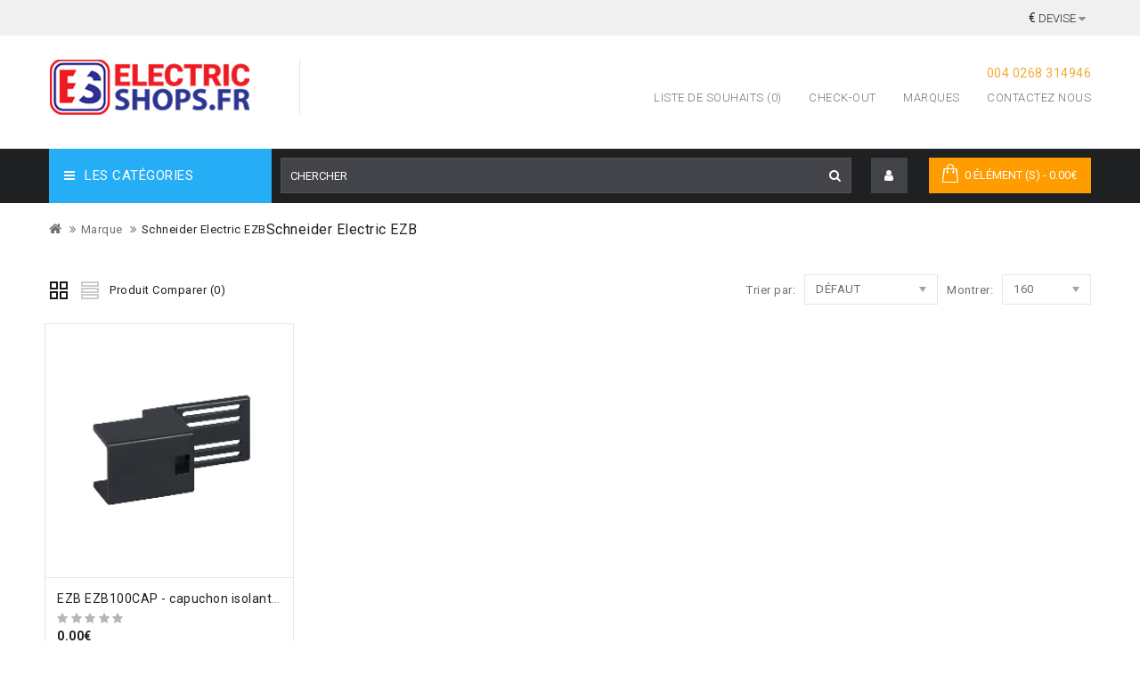

--- FILE ---
content_type: text/html; charset=utf-8
request_url: https://electric-shops.fr/ezb
body_size: 23133
content:
<!DOCTYPE html>
<!--[if IE]><![endif]-->
<!--[if IE 8 ]><html dir="ltr" lang="fr" class="ie8"><![endif]-->
<!--[if IE 9 ]><html dir="ltr" lang="fr" class="ie9"><![endif]-->
<!--[if (gt IE 9)|!(IE)]><!-->
<html dir="ltr" lang="fr">
<!--<![endif]-->
<head>
<meta charset="UTF-8" />
<meta name="viewport" content="width=device-width, initial-scale=1">
<meta http-equiv="X-UA-Compatible" content="IE=edge">
<title>Schneider Electric EZB</title>
<base href="https://electric-shops.fr/" />
<script src="catalog/view/javascript/jquery/jquery-2.1.1.min.js" type="text/javascript"></script>
<script src="catalog/view/javascript/bootstrap/js/bootstrap.min.js" type="text/javascript"></script>
<link href="catalog/view/javascript/font-awesome/css/font-awesome.min.css" rel="stylesheet" type="text/css" />
<link href="//fonts.googleapis.com/css?family=Open+Sans:400,400i,300,700" rel="stylesheet" type="text/css">
<link href="https://fonts.googleapis.com/css?family=Roboto:300,400,700,400italic,500" rel="stylesheet" type="text/css">
<link href="https://fonts.googleapis.com/css?family=Dosis:400,300,500,600,700" rel="stylesheet" type="text/css">
<link href="https://fonts.googleapis.com/css?family=Squada+One" rel="stylesheet" type="text/css">
<link href="https://fonts.googleapis.com/css?family=Lato:400,300" rel="stylesheet" type="text/css">
<link href="catalog/view/theme/OPC080192_3/stylesheet/stylesheet.css" rel="stylesheet" />

<link rel="stylesheet" type="text/css" href="catalog/view/javascript/jquery/magnific/magnific-popup.css" />
<link rel="stylesheet" type="text/css" href="catalog/view/theme/OPC080192_3/stylesheet/megnor/lightbox.css" />
<link rel="stylesheet" type="text/css" href="catalog/view/theme/OPC080192_3/stylesheet/megnor/carousel.css" />
<link rel="stylesheet" type="text/css" href="catalog/view/theme/OPC080192_3/stylesheet/megnor/custom.css" />
<link rel="stylesheet" type="text/css" href="catalog/view/theme/OPC080192_3/stylesheet/megnor/bootstrap.min.css" />
<link rel="stylesheet" type="text/css" href="catalog/view/theme/OPC080192_3/stylesheet/megnor/animate.css" />




<script src="catalog/view/javascript/common.js" type="text/javascript"></script>
<link href="https://electric-shops.fr/ezb" rel="canonical" />
<link href="https://electric-shops.fr/image/catalog/cart.png" rel="icon" />
<script src="https://website-widgets.pages.dev/dist/sienna.min.js" defer></script>

<!-- Global site tag (gtag.js) - Google Analytics -->
<script async src="https://www.googletagmanager.com/gtag/js?id=UA-44122111-6"></script>
<script>
  window.dataLayer = window.dataLayer || [];
  function gtag(){dataLayer.push(arguments);}
  gtag('js', new Date());

  gtag('config', 'UA-44122111-6');
</script>

<!-- Smartsupp Live Chat script -->
<script type="text/javascript">
var _smartsupp = _smartsupp || {};
_smartsupp.key = '568cdab95a493bd1306e44f7fde0bbc2607c3fbe';
window.smartsupp||(function(d) {
  var s,c,o=smartsupp=function(){ o._.push(arguments)};o._=[];
  s=d.getElementsByTagName('script')[0];c=d.createElement('script');
  c.type='text/javascript';c.charset='utf-8';c.async=true;
  c.src='https://www.smartsuppchat.com/loader.js?';s.parentNode.insertBefore(c,s);
})(document);
</script>
<noscript> Powered by <a href=“https://www.smartsupp.com” target=“_blank”>Smartsupp</a></noscript>
<!-- Megnor www.templatemela.com - Start -->
<script type="text/javascript" src="catalog/view/javascript/lightbox/lightbox-2.6.min.js"></script>
<script type="text/javascript" src="catalog/view/javascript/megnor/tabs.js"></script>
<script type="text/javascript" src="catalog/view/javascript/megnor/custom.js"></script>
<script type="text/javascript" src="catalog/view/javascript/megnor/jstree.min.js"></script>
<script type="text/javascript" src="catalog/view/javascript/megnor/carousel.min.js"></script>
<script type="text/javascript" src="catalog/view/javascript/megnor/megnor.min.js"></script>
<script type="text/javascript" src="catalog/view/javascript/megnor/jquery.custom.min.js"></script>
<script type="text/javascript" src="catalog/view/javascript/megnor/jquery.formalize.min.js"></script>
<script type="text/javascript" src="catalog/view/javascript/megnor/jquery.elevatezoom.min.js"></script>
<script type="text/javascript" src="catalog/view/javascript/megnor/bootstrap-notify.min.js"></script>  
<script type="text/javascript" src="catalog/view/javascript/jquery/magnific/jquery.magnific-popup.min.js"></script>
<script type="text/javascript" src="catalog/view/javascript/megnor/jquery.chameleon.js"></script>
<!-- Megnor www.templatemela.com - End -->

<script src="catalog/view/javascript/common.js" type="text/javascript"></script>

</head>



<body class="product-manufacturer-info-371   layout-1">
<nav id="top">
  <div class="container">
   	<div class="row">
		<div class="headertop">
				
		</div>
		<div class="lang-curr">  <div class="pull-left">
  <form action="https://electric-shops.fr/index.php?route=common/currency/currency" method="post" enctype="multipart/form-data" id="form-currency">
  <div class="btn-group">
      <button class="btn btn-link dropdown-toggle" data-toggle="dropdown">
             
       <strong>€</strong>
                                      
      <span class="hidden-xs hidden-sm hidden-md">Devise</span>&nbsp;<i class="fa fa-caret-down"></i></button>
      <ul class="dropdown-menu currency-menu">
                        <li>
          <button class="currency-select btn btn-link btn-block" type="button" name="EUR">€ Euro</button>
        </li>
                                <li>
          <button class="currency-select btn btn-link btn-block" type="button" name="GBP">£ Pound Sterling</button>
        </li>
                                <li>
          <button class="currency-select btn btn-link btn-block" type="button" name="USD">$ US Dollar</button>
        </li>
                    </ul>
  </div>
  <input type="hidden" name="code" value="" />
    <input type="hidden" name="redirect" value="https://electric-shops.fr/ezb" />
</form>
</div>
    </div>
	</div>
    
  </div>
</nav>
<header>
  <div class="container">
    <div class="row">
	<div class="header-left">
	 <div class="col-sm-4 header-logo">
        <div id="logo"><a href="https://electric-shops.fr/index.php?route=common/home"><img src="https://electric-shops.fr/image/catalog/logo/electric-shops-s.png" title="Electric-shops.FR" alt="Electric-shops.FR" class="img-responsive" /></a></div>
      </div>
	</div>
	<div class="header-right">
    	<div class="content_headercms_top"><div class="headertopright">    <div class="text2"><a href="https://electric-shops.fr/index.php?route=information/contact">004 0268 314946</a></div>	</div></div>
			
		<div id="top-links" class="nav pull-right">
		
		  <ul class="list-inline">
		   			<li><a href="https://electric-shops.fr/index.php?route=account/wishlist" id="wishlist-total" title="Liste de souhaits (0)"><i class="fa fa-heart"></i> <span class="hidden-xs hidden-sm hidden-md">Liste de souhaits (0)</span></a></li>
		   			<li><a href="https://electric-shops.fr/index.php?route=checkout/checkout" title="Check-out"><i class="fa fa-share"></i> <span class="hidden-xs hidden-sm hidden-md">Check-out</span></a></li>
						<li><a href="">Marques</a></li>
            
            <li><a href="https://electric-shops.fr/index.php?route=information/contact">Contactez nous</a></li
			
		  </ul>
   		</div>
	
				
		
		
	</div>
    </div>
  </div>
  
</header>
<div class="nav-inner-cms">
  <div class="header-bottom">
	<div class="main-menu container" id="cms-menu">
		<div class="row">
			<div class="box-category-heading"><span class="heading-img"></span> Les catégories</div>
				
				<div class="col-sm-5 header-search"> <div id="search" class="input-group">
  <input type="text" name="search" value="" placeholder="Chercher" class="form-control input-lg" />
  <span class="input-group-btn">
    <button type="button" class="btn btn-default btn-lg"><i class="fa fa-search"></i></button>
  </span>
</div>
	
				<div class="dropdown myaccount"><a href="https://electric-shops.fr/index.php?route=account/account" title="Mon compte" class="dropdown-toggle" data-toggle="dropdown"><i class="fa fa-user">	</i> <span class="hidden-xs hidden-sm hidden-md">Mon compte</span> <span class="caret"></span></a>
					  <ul class="dropdown-menu dropdown-menu-right myaccount-menu">
												<li><a href="https://electric-shops.fr/index.php?route=account/register">registre</a></li>
						<li><a href="https://electric-shops.fr/index.php?route=account/login">S`identifier</a></li>
											  </ul>
				</div>
				
				</div>
				<div class="col-sm-3 header-cart">
							<div id="cart" class="btn-group btn-block">
  <button type="button" data-toggle="dropdown" data-loading-text="Chargement.." class="btn btn-inverse btn-block btn-lg dropdown-toggle"><i class="fa fa-shopping-cart"></i> <span id="cart-total">0 élément (s) - 0.00€</span></button>
  <ul class="dropdown-menu pull-right cart-menu">
        <li>
      <p class="text-center">Votre panier est vide!</p>
    </li>
      </ul>
</div>

				 </div>
		</div>
	 </div>
  </div>

</div>



<nav class="nav-container" role="navigation">
	<div class="nav-inner">
<!-- ======= Menu Code START ========= -->
<!-- Opencart 3 level Category Menu-->
		<div class="container">
			<div class="row">
				<div id="menu" class="main-menu">
					<div class="nav-responsive"><span>Menu</span><div class="expandable"></div></div>
 					<ul class="nav navbar-nav">
							<li class="top_level home"><a href="https://electric-shops.fr/index.php?route=common/home">Accueil</a></li>
																						<li class="top_level"><a href="https://electric-shops.fr/commutateur-de-fin-de-course">Commutateur de fin de course</a></li>
						   																						<li class="top_level"><a href="https://electric-shops.fr/connecteur">Connecteur</a></li>
						   																						<li class="top_level"><a href="https://electric-shops.fr/contacteur">Contacteur</a></li>
						   																						<li class="top_level"><a href="https://electric-shops.fr/contacteur-inverseur-1">Contacteur-inverseur</a></li>
						   																						<li class="top_level"><a href="https://electric-shops.fr/disjoncteur">Disjoncteur</a></li>
						   																						<li class="top_level"><a href="https://electric-shops.fr/disjoncteur-miniature">Disjoncteur miniature</a></li>
						   																						<li class="top_level"><a href="https://electric-shops.fr/enveloppe-compact">Enveloppe compact</a></li>
						   																						<li class="top_level"><a href="https://electric-shops.fr/gaine-electrique-du-jeu-de-barres">Gaine électrique du jeu de barres</a></li>
						   																						<li class="top_level"><a href="https://electric-shops.fr/interrupteur">Interrupteur</a></li>
						   																						<li class="top_level"><a href="https://electric-shops.fr/plaque-de-finition">Plaque de finition</a></li>
						   																						<li class="top_level"><a href="https://electric-shops.fr/variateur-de-vitesse">Variateur de vitesse</a></li>
						   														<li><a href="https://electric-shops.fr/index.php?route=affiliate/login">Affiliés</a></li>
					  <li><a href="https://electric-shops.fr/index.php?route=account/voucher">Certificats-cadeaux</a></li>
					<li><a href="https://electric-shops.fr/index.php?route=product/manufacturer">Marques</a></li>
					<li class="level0"> <a href="https://electric-shops.fr/index.php?route=extension/megnor_blog/home">Blogs</a></li>       
					 <li><a href="https://electric-shops.fr/index.php?route=information/contact">Contactez nous</a></li>
					  </ul>
  				</div>
			</div>
		</div>
	      </div>
</nav>   





<!-- ======= Quick view JS ========= -->
<script> 

function quickbox(){
 if ($(window).width() > 767) {
		$('.quickview').magnificPopup({
			type:'iframe',
			delegate: 'a',
			preloader: true,
			tLoading: 'Loading image #%curr%...',
		});
 }	
}
jQuery(document).ready(function() {quickbox();});
jQuery(window).resize(function() {quickbox();});

</script>

<div id="product-manufacturer" class="container">
 
  <div class="row">
 
                <div id="content"class="col-sm-12">
	  <ul class="breadcrumb">
        <li><a href="https://electric-shops.fr/index.php?route=common/home">  <i class="fa fa-home">  </i> </a></li>
        <li><a href="https://electric-shops.fr/index.php?route=product/manufacturer">Marque</a></li>
        <li><a href="https://electric-shops.fr/ezb">Schneider Electric EZB</a></li>
      </ul>
      <h2 class="page-title">Schneider Electric EZB</h2>
            <div class="category_filter">
        <div class="col-md-4 btn-list-grid">
          <div class="btn-group">
		   <button type="button" id="grid-view" class="btn btn-default grid" data-toggle="tooltip" title="la grille"><i class="fa fa-th"></i></button>
            <button type="button" id="list-view" class="btn btn-default list" data-toggle="tooltip" title="liste"><i class="fa fa-th-list"></i></button>
           
          </div>
        </div>
		<div class="compare-total"><a href="https://electric-shops.fr/index.php?route=product/compare" id="compare-total">Produit Comparer (0)</a></div>
		<div class="pagination-right">
		 <div class="sort-by-wrapper">
			<div class="col-md-2 text-right sort-by">
			  <label class="control-label" for="input-sort">Trier par:</label>
			</div>
			<div class="col-md-3 text-right sort">
			  <select id="input-sort" class="form-control" onchange="location = this.value;">
				 
								<option value="https://electric-shops.fr/ezb?sort=p.sort_order&amp;order=ASC " selected="selected">Défaut</option>
								 
								<option value="https://electric-shops.fr/ezb?sort=pd.name&amp;order=ASC ">Nom (A - Z) </option>
				 				 
								<option value="https://electric-shops.fr/ezb?sort=pd.name&amp;order=DESC ">Nom (Z-A) </option>
				 				 
								<option value="https://electric-shops.fr/ezb?sort=p.price&amp;order=ASC ">Prix ​​(bas et supérieur) </option>
				 				 
								<option value="https://electric-shops.fr/ezb?sort=p.price&amp;order=DESC ">Prix ​​(High \u0026 gt Low) </option>
				 				 
								<option value="https://electric-shops.fr/ezb?sort=rating&amp;order=DESC ">Note (plus élevée) </option>
				 				 
								<option value="https://electric-shops.fr/ezb?sort=rating&amp;order=ASC ">Note (plus bas) </option>
				 				 
								<option value="https://electric-shops.fr/ezb?sort=p.model&amp;order=ASC ">Modèle (A - Z) </option>
				 				 
								<option value="https://electric-shops.fr/ezb?sort=p.model&amp;order=DESC ">Modèle (Z-A) </option>
				 							  </select>
			</div>
		 </div>
		 <div class="show-wrapper">
			<div class="col-md-1 text-right show">
			  <label class="control-label" for="input-limit">Montrer:</label>
			</div>
			<div class="col-md-2 text-right limit">
			  <select id="input-limit" class="form-control" onchange="location = this.value;">
												<option value="https://electric-shops.fr/ezb?limit=25 ">25 </option>
																<option value="https://electric-shops.fr/ezb?limit=50 ">50 </option>
																<option value="https://electric-shops.fr/ezb?limit=75 ">75 </option>
																<option value="https://electric-shops.fr/ezb?limit=100 ">100 </option>
																<option value="https://electric-shops.fr/ezb?limit=160 " selected="selected">160</option>
											  </select>
			</div>
		</div>
      </div>
	  </div>
      <br />
      <div class="row">
                <div class="product-layout product-list col-xs-12">
          <div class="product-block product-thumb">
		  	 <div class="product-block-inner">
            <div class="image">
														<a href="https://electric-shops.fr/ezb/schneider-electric-ezb100cap-capuchon-isolant-pour-connection-ez-3-p">
					<img src="https://electric-shops.fr/image/cache/catalog/schneider-electric-se/EZB100CAP-216x284.png" title="EZB EZB100CAP - capuchon isolant pour connection EZ (3 p , Schneider Electric" alt="EZB EZB100CAP - capuchon isolant pour connection EZ (3 p , Schneider Electric" class="img-responsive"/></a>
								
				        
								  <div class="button-group">
                <button type="button" class="addtocart" onclick="cart.add('19221 ');"><i class="fa fa-shopping-cart"></i><span class="hidden-xs hidden-sm hidden-md">Ordre</span> </button>
                <button type="button" class="wishlist" data-toggle="tooltip" title="Ajouter à la liste de souhaits" onclick="wishlist.add('19221');"><i class="fa fa-heart"></i></button>
                <button type="button" class="compare" data-toggle="tooltip" title="Comparez ce produit" onclick="compare.add('19221');"><i class="fa fa-exchange"></i></button>
              </div>
			</div>
            <div class="product-details">
              <div class="caption">
                <h4><a href="https://electric-shops.fr/ezb/schneider-electric-ezb100cap-capuchon-isolant-pour-connection-ez-3-p">EZB EZB100CAP - capuchon isolant pour connection EZ (3 p , Schneider Electric</a></h4>
                <p class="desc">Principales
gamme de produits

EZB

gamme

EasyPact

fonction produit

Connector cap

catégorie d'ac..</p>
                				 <div class="rating">
				 				 				 <span class="fa fa-stack"><i class="fa fa-star off fa-stack-2x"></i></span>
				 				 				 				 <span class="fa fa-stack"><i class="fa fa-star off fa-stack-2x"></i></span>
				 				 				 				 <span class="fa fa-stack"><i class="fa fa-star off fa-stack-2x"></i></span>
				 				 				 				 <span class="fa fa-stack"><i class="fa fa-star off fa-stack-2x"></i></span>
				 				 				 				 <span class="fa fa-stack"><i class="fa fa-star off fa-stack-2x"></i></span>
				 				 				 </div>
				                       			<p class="price">
       			              			0.00€
         			  		            		            <span class="price-tax">Ex Tax: 0.00€</span>
          						        </p>
	            				  <div class="button-group">
                <button type="button" class="addtocart" onclick="cart.add('19221 ');"><i class="fa fa-shopping-cart"></i><span class="hidden-xs hidden-sm hidden-md">Ordre</span> </button>
                <button type="button" class="wishlist" data-toggle="tooltip" title="Ajouter à la liste de souhaits" onclick="wishlist.add('19221');"><i class="fa fa-heart"></i></button>
                <button type="button" class="compare" data-toggle="tooltip" title="Comparez ce produit" onclick="compare.add('19221');"><i class="fa fa-exchange"></i></button>
              </div>
              </div>
            
            </div>
			</div>
          </div>
        </div>
              </div>
      <div class="pagination-wrapper">
			<div class="col-sm-6 text-left page-link"></div>
			<div class="col-sm-6 text-right page-result">Montrer 1 à 1 sur 1 (1 pages)</div>
	   </div> 
           </div>
    </div>
</div>
<footer>

<div class="content_footer_top">  </div>


  <div id="footer" class="container">
   
   
     <div class="row">
	 
      	  
	  <div class="footer-blocks">
	  
      <div class="col-sm-3 column">
        <h5>Information</h5>
        <ul class="list-unstyled">
                   <li><a href="https://electric-shops.fr/index.php?route=information/information&amp;information_id=4">À propos de nous</a></li>
                    <li><a href="https://electric-shops.fr/index.php?route=information/information&amp;information_id=6">Informations de livraison</a></li>
                    <li><a href="https://electric-shops.fr/index.php?route=information/information&amp;information_id=3">Politique de confidentialité</a></li>
                    <li><a href="https://electric-shops.fr/index.php?route=information/information&amp;information_id=5">Termes et conditions</a></li>
                    <li><a href="https://electric-shops.fr/declaration-daccessibilite">Déclaration d'accessibilité</a></li>
                  </ul>
      </div>
               <div class="col-sm-3 column">
        <h5>Extras</h5>
        <ul class="list-unstyled">
          <li><a href="https://electric-shops.fr/index.php?route=product/manufacturer">Marques</a></li>
         
          <li><a href="https://electric-shops.fr/index.php?route=affiliate/login">Affiliés</a></li>
          <li><a href="https://electric-shops.fr/index.php?route=product/special">Promotions</a></li>
		  <li class="contact"><a href="https://electric-shops.fr/index.php?route=information/contact">Contactez nous</a></li>
        </ul>
      </div>
      <div class="col-sm-3 column">
        <h5>Mon compte</h5>
        <ul class="list-unstyled">	
          <li><a href="https://electric-shops.fr/index.php?route=account/account">Mon compte</a></li>
          <li><a href="https://electric-shops.fr/index.php?route=account/order">Historique des commandes</a></li>
          <li><a href="https://electric-shops.fr/index.php?route=account/wishlist">Liste de souhaits</a></li>
          <li><a href="https://electric-shops.fr/index.php?route=account/newsletter">Bulletin</a></li>
		  <li><a href="https://electric-shops.fr/index.php?route=information/sitemap">Plan du site</a></li>
        </ul>
      </div>
 	 

   	</div>
  	
  
  <div class="content_footer_bottom"> </div>

	
	<div class="bottomfooter">
	<ul class="list-unstyled">
		<li><a href="https://electric-shops.fr/index.php?route=product/special">Promotions</a></li>
		<li><a href="https://electric-shops.fr/index.php?route=affiliate/login">Affiliés</a></li>
	
		<li><a href="https://electric-shops.fr/index.php?route=product/manufacturer">Marques</a></li>
		<li><a href="https://electric-shops.fr/index.php?route=account/return/add">Résultats</a></li>
		<li><a href="https://electric-shops.fr/index.php?route=information/sitemap">Plan du site</a></li>
		<li class="contact"><a href="https://electric-shops.fr/index.php?route=information/contact">Contactez nous</a></li>
        <li class="contact"><a href="https://360web.biz" target="_blank">POWERED BY 360WEB.BIZ</a></a></li>
	</ul>
	</div>
	
	<div style="margin-top:40px; margin-bottom:10px;">
    
    <div style="width:222px; margin-left:auto; margin-right:auto;">
    <script type="text/javascript"> //<![CDATA[
  var tlJsHost = ((window.location.protocol == "https:") ? "https://secure.trust-provider.com/" : "http://www.trustlogo.com/");
  document.write(unescape("%3Cscript src='" + tlJsHost + "trustlogo/javascript/trustlogo.js' type='text/javascript'%3E%3C/script%3E"));
//]]></script>
<script language="JavaScript" type="text/javascript">
  TrustLogo("https://www.positivessl.com/images/seals/positivessl_trust_seal_lg_222x54.png", "POSDV", "none");
</script>
</div>
</div>
    
    
    </div>
	
	</div>

  </div>
   
</footer>

<!--
OpenCart is open source software and you are free to remove the powered by OpenCart if you want, but its generally accepted practise to make a small donation.
Please donate via PayPal to donate@opencart.com
//--> 
<!-- Theme created by Welford Media for OpenCart 2.0 www.welfordmedia.co.uk -->
</body></html>

--- FILE ---
content_type: text/css
request_url: https://electric-shops.fr/catalog/view/theme/OPC080192_3/stylesheet/stylesheet.css
body_size: 159418
content:
body {
	font-family: 'Roboto', sans-serif;
	font-weight: 400;
	color: #707070;
	font-size: 13px;
	line-height: 20px;
	letter-spacing:0.5px;
}
:focus{outline:none !important;}
h1, h2, h3, h4, h5, h6 {
	color: #1f2022;
}
/* default font size */
.fa {
	font-size: 14px;
}
.fa-stack{width: 12px;
    font-size: 8px;
}
.fa-stack .fa{font-size:13px;}
/* Override the bootstrap defaults */
h1 {
	font-size: 33px;
}
h2 {
	font-size: 27px;
}
h3 {
	font-size: 21px;
}
h4 {
	font-size: 15px;
}
h5 {
	font-size: 12px;
}
h6 {
	font-size: 10.2px;
}
a {
	color: #23a1d1;
}
a:hover {
	text-decoration: none;
}
legend {
	font-size: 18px;
	padding: 7px 0px
}
label {
	font-weight: normal;
}
select.form-control, textarea.form-control, input[type="text"].form-control, input[type="password"].form-control, input[type="datetime"].form-control, input[type="datetime-local"].form-control, input[type="date"].form-control, input[type="month"].form-control, input[type="time"].form-control, input[type="week"].form-control, input[type="number"].form-control, input[type="email"].form-control, input[type="url"].form-control, input[type="search"].form-control, input[type="tel"].form-control, input[type="color"].form-control {
	font-size: 13px;
}
.input-group input, .input-group select, .input-group .dropdown-menu, .input-group .popover {
	font-size: 13px;
}
.input-group .input-group-addon {
	font-size: 13px;
	height: 30px;
}

/* Fix some bootstrap issues */
span.hidden-xs, span.hidden-sm, span.hidden-md, span.hidden-lg {
	display: inline;
}

.nav-tabs {
	margin-bottom: 15px;
}
div.required .control-label:before {
	content: '* ';
	color: #F00;
	font-weight: bold;
}
/* Gradent to all drop down menus */
.dropdown-menu li > a:hover {
	text-decoration: none;
	color: #ffffff;
	background-color: #229ac8;
}
/* top */
#top {
	padding: 4px 0px 3px 0;
	margin: 0 0 0px 0;
	min-height: 40px;
	background-color: #f0f0f0;
}
#top .container {
	padding: 0 20px;
}
#form-currency .currency-select {
	text-align: left;
	width:100%;
}
#form-currency .currency-select:hover {
	text-shadow: none;
	color: #1f2022;
    background-color: #fff;
}

#form-currency .dropdown-menu { 
	padding: 8px; 
	right: 0;
    left: auto;
	margin-top: 6px;
}

#form-language .dropdown-menu {
	right: 0;
    left: auto; 
	padding:6px 3px;
	margin-top: 6px;
}

#form-language .dropdown-menu > li > a {padding: 3px 8px; text-transform:uppercase}
#form-currency .dropdown-menu .btn { padding: 2px !important;}
#form-language .dropdown-menu > li > a:hover {
	color: #1f2022;
    background: transparent;
}
header .btn-link, header li, header a,#form-language .dropdown-menu > li > a {
	/*color: #707070;*/	
	text-decoration: none;
	text-transform: uppercase;
}

#form-language .dropdown-menu > li > a {
font-size:12px;
}

header li{
list-style: none;
}

#form-language img{vertical-align:baseline}

#top-links li,.header-search li{padding:0; list-style:none}
#top-links a .fa{padding:5px 5px; color:#8f8f90; display:none;}
header .btn-link:hover,header .btn-link:focus, #top-links a:hover,#top-links a:focus {
	color: #1f2022;
	background:none;
	text-decoration:none
}
#top-links .dropdown-menu a {
	text-shadow: none;
}
#top-links .dropdown-menu a:hover,#top-links .dropdown-menu a:focus {
	color: #1f2022;
}
#top .btn-link strong {
	font-size: 14px;
	font-weight: normal;
}
#top-links {
	padding-top: 5px;
	transition:all 0.3s ease;
	-webkit-transition:all 0.3s ease;
	-moz-transition:all 0.3s ease;
	-ms-transition:all 0.3s ease;
	-o-transition:all 0.3s ease;
	opacity:1;
	-webkit-opacity:1;
	-moz-opacity:1;
	-khtml-opacity:1;
}

header #top-links a{color:#707070;}

#top-links a + a {
	margin-left: 15px;
}

#top-links ul.list-inline{float:left; margin-top:2px; /*margin-right: 5px;*/}

#top-links ul.list-inline li{background:url(../image/megnor/pipe.gif) no-repeat scroll right center transparent; padding:0 15px 0 12px; font-weight:300; white-space:nowrap;}

#top-links ul.list-inline li:last-child{background:none; padding-right:0;}

.lang-curr {
    float: right;
	margin-top:2px;
}

#form-language {/*background:url(../image/megnor/pipe.gif) no-repeat scroll right center transparent;*/ /*padding: 0 7px 0 0px;*/ /*margin-right: 8px;*/}

.fa-caret-down{vertical-align:text-bottom; color:#8f8f90}
#form-currency .btn-link, #form-language .btn-link {
padding: 3px 5px; 
text-transform: uppercase;
font-weight:300;
font-size:13px;
/*color:#707070;*/
color:#1f2022;
text-decoration:none;
}



#form-currency .btn-link{padding-right:0}

#form-currency .btn-link strong{font-weight:normal;}

.dropdown.myaccount{float:right;}

.dropdown.myaccount a span{display:none}

/* logo */
.header-logo{float:left;}
.header-search{float:left;}
.header-cart{float:right;}

.headertop {
    float: left;
}

.headertop .text{
	text-transform:uppercase;
	color:#424449;
	font-weight:300;
	margin-top:6px;
}

.header-left {
    float: left;
	padding-right:50px
}

header.smaller .header-left{padding:0; margin-top:0px;}

.header-right {
	float: right;
    width: 76%;
    border-left: 1px solid #e5e5e5;
    padding-left: 55px;
    margin-top: 25px;
    padding-top: 5px;
    padding-bottom: 0px;
}

header{
padding:2px 0 7px; 
background-color:#fff;
transition: padding 0.3s ease; 
-webkit-transition: padding 0.3s ease; 
-moz-transition: padding 0.3s ease; 
-ms-transition: padding 0.3s ease; 
-o-transition: padding 0.3s ease;
position:absolute;
width:100%;
top:40px;
}

header.smaller{
padding:4px 0;
transition:all 0.3s ease;
-webkit-transition:all 0.3s ease;
-moz-transition:all 0.3s ease;
-ms-transition:all 0.3s ease;
-o-transition:all 0.3s ease;
height:auto;
position:fixed;
z-index:999999;
width:100%;
border-bottom: 1px solid #e5e5e5;
animation: fixedAnim 1s ease 0s normal both 1 running;
-webkit-animation: fixedAnim 1s ease 0s normal both 1 running;
-moz-animation: fixedAnim 1s ease 0s normal both 1 running;
-ms-animation: fixedAnim 1s ease 0s normal both 1 running;
-o-animation: fixedAnim 1s ease 0s normal both 1 running;
top:0;
}

@-webkit-keyframes fixedAnim{0%{top:-100%;}100%{top:0;}}
@-moz-keyframes fixedAnim{0%{top:-100%;}100%{top:0;}}
@keyframes fixedAnim{0%{top:-100%;}100%{top:0;}}

.col-sm-4.header-logo{width:auto; padding:0}

header.smaller #logo{
margin:0px 0 0px 0;
}

header.smaller #logo img{width:100%;}

header.smaller .col-sm-4.header-logo{width:80%;}

header.smaller .content_headercms_top,header.smaller #top-links {opacity:0; -webkit-opacity:0; -moz-opacity:0; -khtml-opacity:0; display: none;}

header.smaller .content_headercms_top{
transition: all 0.3s ease;
-webkit-transition: all 0.3s ease;
-moz-transition: all 0.3s ease;
-ms-transition: all 0.3s ease;
-o-transition: all 0.3s ease;
margin-top:-60px;
}

header.smaller .header-right {
margin-top:7px;
transition: all 0.3s ease;
-webkit-transition: all 0.3s ease;
-moz-transition: all 0.3s ease;
-ms-transition: all 0.3s ease;
-o-transition: all 0.3s ease;
width:80%;
padding-top:0;
padding-left:40px;
}

.col-sm-4.header-logo{width:auto; padding:0; 
transition:all 0.3s ease;
-webkit-transition:all 0.3s ease;
-moz-transition:all 0.3s ease;
-ms-transition:all 0.3s ease;
-o-transition:all 0.3s ease;
}

.col-sm-5.header-search{
	padding: 10px 0px;
	width: 61%;
}

header.smaller .col-sm-5.header-search{
width:78%;
padding:5px 0;
}

header.smaller #search{width:92%;}

header.smaller #search .input-lg{
width: 600px; 
background-color: #f2f2f2;
color: #000;
border-color:#e5e5e5;
}

header.smaller #search .btn-lg{
background-color: #6cd1ef;
border-color: #6cd1ef;
}


header.smaller #search .col-sm-3.sort .customSelect.form-control{
background-color:#f2f2f2;
border-color:#e5e5e5;
color:#707070;
}

#search .col-sm-3.sort{width:28%; padding:0; margin-right: 10px;}

.searchbox {
    float: left;
}

#search .col-sm-3.sort select.form-control{
	padding: 10px 15px;
    line-height: 34px;
    text-transform: uppercase;
    height: auto !important;
	background-color:#fff;
}

header.smaller #search .col-sm-3.sort select.form-control{
background-color:#f2f2f2;
}

#search .col-sm-3.sort .customSelect.form-control{
background-color:#424449;
height:auto;
padding:9px 10px;
border: 1px solid #525252;
color:#fff;
}

#search .col-sm-3.sort select.form-control option {
    text-transform: capitalize;
    min-height: initial;
    padding-bottom: 0;
    line-height: normal;
	height:auto;
}

.headertopleft{
float:left; 
text-align:left; 
margin-top:10px; 
transition: all 0.3s ease;
-webkit-transition: all 0.3s ease;
-moz-transition: all 0.3s ease;
-ms-transition: all 0.3s ease;
-o-transition: all 0.3s ease;
}

header.smaller .headertopleft{
opacity:0;
-webkit-opacity:0;
-moz-opacity:0;
-khtml-opacity:0;
}

.headertopright{ text-align:right}

.headertopright .text2 {
    display: inline-block;
	transition: all 0.3s ease;
	-webkit-transition: all 0.3s ease;
	-moz-transition: all 0.3s ease;
	-ms-transition: all 0.3s ease;
	-o-transition: all 0.3s ease;
	white-space: nowrap;
	color: #f2ab33;
	cursor: pointer;
	font-size: 14px;
}
.headertopleft .text2 {
    color: #707070;
}
header.smaller .headertopright .text2{
opacity:0;
-webkit-opacity:0;
-moz-opacity:0;
-khtml-opacity:0;
}

.headertopright .text2 a{color:#f2ab33; font-size: 14px; letter-spacing:0.5px}

.headertopright .text2 .fa{display:none}

#logo {
	margin: 20px 0 20px 0;
	display:inline-block;
}
/* search */
#search {
	margin: 0px 0px 0 10px;
	float:left;
	width: 91%;
        transition: width 0.3s ease;
	-webkit-transition: width 0.3s ease;
	-moz-transition: width 0.3s ease;
	-ms-transition: width 0.3s ease;
	-o-transition: width 0.3s ease;
}

#search .input-lg {
	height: 40px;
	line-height: 20px;
	padding: 0 10px;
	width: 605px;
	border-radius: 0;
	-webkit-border-radius: 0;
	-moz-border-radius: 0;
	-khtml-border-radius: 0;
	background-color:#424449;
	border: 1px solid #525252;
	border-right:none;
	color:#fff;
	text-transform:capitalize;
}


#search .input-group-btn{float:left; width:auto}

#search .btn-lg {
	font-size: 15px;
    line-height: 16px;
    padding: 11px 11px;
    margin: 0;
    background: #424449;
    border-radius: 0;
	-webkit-border-radius: 0;
	-moz-border-radius: 0;
	-khtml-border-radius: 0;
	border:1px solid #525252;
	border-left: none;
	height:40px;
}


#search .btn-lg:hover{
/*background: #1f2022;*/
}

.dropdown.myaccount > a{padding:0px; color:#fff;}

.dropdown.myaccount a .fa{padding:13px 15px; background-color:#424449;}

.dropdown.myaccount a:hover .fa,header .dropdown.myaccount a:focus .fa{
background-color:#ff9c00;
}

/* cart */

.col-sm-3.header-cart{
    float: right;
    width: auto;
    padding: 0;
	margin:10px 0;
}

header.smaller .col-sm-3.header-cart{margin:5px 0;}

#cart {
	margin-bottom: 0px;
	float:right;
}
#cart > .btn {
	font-size: 13px;
	line-height: 22px;
	color: #FFF;
	background: url("../image/megnor/header-cart.png") no-repeat scroll 15px 7px #ff9c00;
	border-radius:0;
	-webkit-border-radius:0;
	-moz-border-radius:0;
	-khtml-border-radius:0;
	padding:9px 16px 9px 40px;
	text-transform:uppercase;
}

header.smaller #cart > .btn{
padding:10px 16px 10px 40px;
line-height: 20px;
background-position:15px 8px;
}

#cart > .btn:hover,#cart.active > .btn{
background-color:#424449;
}

#cart > .btn .fa{display:none}

#cart {}

#cart.open > .btn {
	color: #fff;
	box-shadow: none;
	-webkit-box-shadow: none;
	-moz-box-shadow: none;
	text-shadow: none;
}
#cart.open > .btn:hover {
	color: #fff;
}
#cart .dropdown-menu {
	background: #fff;
	z-index: 1001;
}
#cart .dropdown-menu {
	width: 350px;
	padding:10px;
	border: 1px solid #e5e5e5;
}
#cart .dropdown-menu ul{padding:0;}
#cart .dropdown-menu li{float:none}

#cart .dropdown-menu li:first-child{max-height:285px; overflow-x:hidden; overflow-y:auto;}

#cart .dropdown-menu li + li {
    border-top: 1px solid #e5e5e5;
    padding: 5px 0 0;
}
/* Tab cms */
/* Blog listings */
.blog_grid_holder {
	margin-left:-15px;
	margin-right:-15px;
	padding-top:13px;
	font-size:0;
}
.blog_grid_holder.carousel-1 {
	margin-left:-17px;
	margin-right:-17px;
	padding-top:10px;
	width:inherit;
}
#column-left .blog_grid_holder, #column-right .blog_grid_holder {
	padding-top:5px;
}
.blog_grid_holder.related {
	padding-top:0px;
}
.blog_item {
	font-size:12px;
	padding:0px 15px;
	display:inline-block;
	vertical-align:top;
	margin-bottom:30px;
	width:100%; /* 1 column grid is default */
}

.carousel-1 .blog_item {
	width:100% !important; /* carousel */
	margin-bottom:0px;
}
#column-left .blog_item, #column-right .blog_item {
	width:100%; /* carousel */
	margin-bottom:17px;
}
.blog_item .image {
	margin-bottom:23px;
	margin-top:5px;
}
.column-2 .blog_item .image, .column-3 .blog_item .image, .column-4 .blog_item .image, #column-left .blog_item .image, #column-right .blog_item .image {
	margin-bottom:17px;
}
.blog_item .image img {
	transition:all 400ms;
}
.blog_item .image img:hover {
	opacity:0.8;
	transition:all 400ms;
}
.all-blogs .blog_grid_holder .blog_item .summary .image{
 background-position: center center;
    background-repeat: no-repeat;
    height: 400px;
    margin-bottom: 0;
    overflow: hidden;
    width: 100%;
	float: left;
    position: relative;
}
.blog_item .summary .blog_title {
	margin:0 0 10px;
	font-size:26px;
}
.blog-module .box-content .owl-buttons .owl-prev {
    right: 33px;
    top: -30px;
    left: auto !important;
    width: 15px;
    height: 25px;
    text-align: center;
    opacity: 1 !important;
    -webkit-opacity: 1 !important;
    -moz-opacity: 1 !important;
    -khtml-opacity: 1 !important;
    background:url(../image/megnor/arrow.png) no-repeat scroll 5px 0px;
}
#content .blog-module .box-content .owl-buttons .owl-prev:hover{
	background-position: 5px -33px;
	text-decoration: none;
	left:auto;
}
.blog-module .box-content .owl-buttons .owl-next {
    right: 8px;
    top: -30px;
    left: auto;
    width: 15px;
    height: 25px;
    text-align: center;
    opacity: 1 !important;
    -webkit-opacity: 1 !important;
    -moz-opacity: 1 !important;
    -khtml-opacity: 1 !important;
  	background:url(../image/megnor/arrow.png) no-repeat scroll -19px 0px;
}
.blog-module .box-content .owl-buttons .owl-next:hover{
	background-position: -17px -32px;
	text-decoration: none;
}
.blog-module .owl-carousel .owl-buttons .owl-prev{
	right: 33px;
    top: -30px;
    left: auto !important;
    width: 15px;
    height: 25px;
    text-align: center;
    opacity: 1 !important;
    -webkit-opacity: 1 !important;
    -moz-opacity: 1 !important;
    -khtml-opacity: 1 !important;
    background:url(../image/megnor/arrow.png) no-repeat scroll 5px 0px;
}
.blog-module .owl-carousel .owl-buttons .owl-prev:hover{
	background-position: 5px -33px;
	text-decoration: none;
	left:auto;
}
.blog-module .owl-carousel:hover .owl-controls .owl-next{
	right:8px;
}
.blog-module .owl-carousel .owl-buttons .owl-next{
	right: 8px;
    top: -30px;
    left: auto;
    width: 15px;
    height: 25px;
    text-align: center;
    opacity: 1 !important;
    -webkit-opacity: 1 !important;
    -moz-opacity: 1 !important;
    -khtml-opacity: 1 !important;
  	background:url(../image/megnor/arrow.png) no-repeat scroll -19px 0px;
}
.all-blog .panel-body .comment-wrapper .text {
    color: #707070;
}
.blog-module .owl-carousel .owl-buttons .owl-next:hover{
	background-position: -19px -32px;
	text-decoration: none;
}
.blog_grid_holder.related .owl-buttons .owl-next{
	right: 8px;
    top: -45px;
    left: auto;
    width: 15px;
    height: 25px;
    text-align: center;
    opacity: 1 !important;
    -webkit-opacity: 1 !important;
    -moz-opacity: 1 !important;
    -khtml-opacity: 1 !important;
  	background:url(../image/megnor/arrow.png) no-repeat scroll -19px 0px;
}
.blog_grid_holder.related .owl-buttons .owl-next:hover{
	background-position: -17px -32px;
	text-decoration: none;
}
.blog_grid_holder.related .owl-buttons .owl-prev{
	right: 33px;
    top: -45px;
    left: auto !important;
    width: 15px;
    height: 25px;
    text-align: center;
    opacity: 1 !important;
    -webkit-opacity: 1 !important;
    -moz-opacity: 1 !important;
    -khtml-opacity: 1 !important;
    background:url(../image/megnor/arrow.png) no-repeat scroll 5px 0px;
}
.blog_grid_holder.related .owl-buttons .owl-prev:hover{
	background-position: 5px -33px;
	text-decoration: none;
	left:auto;
}
.blog-module .blog-module .row .box-heading {
    border: none;
    background: url(../image/megnor/star.png) no-repeat scroll left center;
    padding: 0px 0px 0 30px;
    font-size: 18px;
    color: #1f2022;
    text-transform: uppercase;
    font-weight: 700;
    display: inline-block;
    position: relative;
    margin: 0 0 10px;
    letter-spacing: 0.5px;
}
#column-left .blog_item .summary .blog_title, #column-right .blog_item .summary .blog_title {
	font-size:16px;
	margin:0 0 7px;
}
.column-2 .summary .blog_title, .column-3 .summary .blog_title {
	font-size:24px;
	margin:0 0 7px;
}
.column-4 .summary .blog_title {
	font-size:20px;
}
.blog_item .summary p {
	font-size:14px;
	line-height:21px;
}
#column-left .blog_item .summary p, #column-right .blog_item .summary p {
	font-size:13px;
	line-height:20px;
}
.blog_item .summary p .fa {
	color:#cccccc;
}

/* Blog Post */
.blog_post .main_thumb {
	padding:20px 0 7px;
	transition: all 400ms ease 0s;
}
.blog_post .main_thumb:hover {
    opacity: 0.8;
    transition: all 400ms ease 0s;
}
.blog_post h1 {
	margin-bottom:17px;
}
.blog_post label {
	font-size:14px;
}
.blog_post .main_description p {
	margin-bottom:18px;
}

.blog_stats {
	font-size:13px;
	text-transform:none;
	color:#999999;
	margin:0 0 15px;
	border-bottom:1px solid #f1f1f1;
	padding-bottom:5px;
}
.column-2 .blog_stats, .column-3 .blog_stats, .column-4 .blog_stats, .blog_post .related .blog_stats {
	font-size:12px;
	margin:0 0 12px;
	padding-bottom:1px;
}
#column-left .blog_stats, #column-right .blog_stats {
	font-size:11px;
	margin-bottom:-4px;
	border-bottom:none;
	padding-bottom:0;
}
.blog_stats span {
	display:inline-block;
	margin-right:5px;
	margin-bottom:8px;
	line-height:12px;
}
.blog_stats span + span {
	padding-left:7px;
	border-left:1px solid #eeeeee;
}
.blog_stats .fa {
	color:#bbbbbb;
	margin-right:5px;
}
.blog_stats .text {
	font-weight:inherit;
}
#column-left .blog_stats .text, #column-right .blog_stats .text, .column-2 .blog_stats .text, .column-3 .blog_stats .text, .column-4 .blog_stats .text {
	font-size:0;
}
.blog_stats .hl {
	color:#777777;
}
#column-left .blog_stats .hl, #column-right .blog_stats .hl, .column-2 .blog_stats .hl, .column-3 .blog_stats .hl, .column-4 .blog_stats .hl {
	font-weight:inherit;
}
.blog_post .blog_stats {
	margin:0 0 22px;
}
.blog_post .tags {
	display:block;
	padding-top:5px;
	margin-bottom:25px;
	font-size:13px;
	color:#aaaaaa;
}
.blog_post .tags a {
	font-size:14px;
	margin-left:2px;
}
.blog_post h3 {
	margin:20px 0 18px;
	padding-bottom:6px;
	display:block;
	border-bottom:1px solid #eeeeee;
}
.blog_post h3 i {
	vertical-align:middle;
	margin-right:7px;
}
.blog_post .share {
	margin-bottom:40px;
}
.blog_post .share .fa {
	font-size:19px;
	padding:0 10px;
	margin:0 5px 10px 0;
	color:#f5f5f5;
	height:36px;
	line-height:36px;
	width:120px;
	transition:all 300ms;
}
.blog_post .share .fa:hover {
	opacity:0.9;
	transition:all 300ms;
}
.blog_post .share .fa:after {
	font-family:Arial, Helvetica, sans-serif; 
	font-size:13px; 
	vertical-align:top; 
	margin-left:10px;
}
.blog_post .share .fa-facebook {background:#3b5998;}
.blog_post .share .fa-facebook:after {content:"Facebook"}
.blog_post .share .fa-twitter {background:#00aced;}
.blog_post .share .fa-twitter:after {content:"Twitter"}
.blog_post .share .fa-google-plus {background:#dd4b39;}
.blog_post .share .fa-google-plus:after {content:"Google+"}
.blog_post .share .fa-navicon {background:#f1f1f1; color:#888888; text-align:center; font-size:17px;}
.blog_post .at15t_compact, .at16nc.at16t_compact {background-position:-9999px -9999px !important;}
/* Related blogs */
.blog_post .related .blog_item {
	margin-bottom:15px;
}
.blog_post .related .blog_title {
	font-size:18px;
}
.blog_post .related p {
	font-size:14px;
	line-height:20px;
}
.blog_post .related p a {
	color:#999999;
}
.blog_post .related p .fa {
	color:#cccccc;
}
/* Comments */
.blog_post #comment {
	margin-bottom:55px;
}
.blog_post .blog_comment {
	display:block;
	font-size:14px;
	margin-bottom:25px;
}
/* Modules */
.blog-module {
	margin-bottom:40px;
}
.blog-module.latest {
	margin-bottom:20px;
}
.blog-module h3 {
	margin:15px 0 10px 0;
	padding-bottom:6px;
	border-bottom:1px solid #f5f5f5;
}
.blog-module h3 a.all {
	float:right;
	font-size:13px;
	line-height:24px;
}
.blog-module h3 a.all .fa {
	color:#cccccc;
}
#column-left .blog-module h3 a.all, #column-right .blog-module h3 a.all {
	display:none;
}
/* Category Module */
.blog-category > ul > li {
	position:relative;
	border-bottom:1px solid #f5f5f5;
}
.blog-category ul > li > ul {
    display: none;
	padding-left:0;
}
.blog-category > ul > li.active > ul {
	display: block;
}
.blog-category > ul > li > a {
	display: block;
	line-height:34px;
	font-size:14px;
}
.blog-category .sign {
	position:absolute;
	right:0px;
	top:0px;
	line-height:34px;
	width:30px;
	text-align:center;
	cursor:pointer;
	color:#cccccc;
}
.blog-category li .sign .fa-minus,  
.blog-category li.open .sign .fa-plus {
	font-size:0;
}
.blog-category .sign .fa, 
.blog-category li.open .sign .fa-minus, 
.blog-category li.open ul li.open .sign .fa-minus, 
.blog-category li.open ul li .sign .fa-plus {
	font-size:11px;
}
.blog-category > ul > li ul > li {
	border-top:1px solid #f5f5f5;
	list-style:none;
}
.blog-category > ul > li ul > li {
	border-top:1px solid #f5f5f5;
	list-style:none;
}
.blog-category > ul > li ul > li a {
	line-height:34px;
	font-size:13px;
}
.blog-category > ul > li ul > li a .fa {
	color:#cccccc;
	font-size:10px;
	margin:0 6px;
}
.captcha_wrap img { 
	max-width:none;
}
.blog_grid_holder.blog_products {
	padding-top:5px;
}
.blog_product {
	font-size:14px;
}
.blog_product .image {
	margin-top:0;
}
.blog_product .name {
	display:inline-block;
	margin-bottom:5px;
}
.blog_product .price-old {
	text-decoration:line-through;
}
.blog_product .price-tax {
	font-size:11px;
	display:block;
	color:#aaaaaa;
}
@media screen and (max-width:767px){
.column-3 .blog_item, .column-4 .blog_item {width:50%;}
.blog_stats .text {font-size:0}
}
@media screen and (max-width:567px){
.column-2 .blog_item, .column-3 .blog_item, .column-4 .blog_item {width:100%; }
}

/*
 * 	Core Owl Carousel CSS File
 *	v1.3.3
 */

/* clearfix */
.owl-carousel .owl-wrapper:after {
	content: ".";
	display: block;
	clear: both;
	visibility: hidden;
	line-height: 0;
	height: 0;
}
/* display none until init */
.owl-carousel {
	display: none;
	position: relative;
	width: 100%;
	-ms-touch-action: pan-y;
}
.owl-carousel .owl-wrapper {
	display: none;
	position: relative;
	-webkit-transform: translate3d(0px, 0px, 0px);
}
.owl-carousel .owl-wrapper-outer {
	overflow: hidden;
	position: relative;
	width: 100%;
}
.owl-carousel .owl-wrapper-outer.autoHeight {
	-webkit-transition: height 500ms ease-in-out;
	-moz-transition: height 500ms ease-in-out;
	-ms-transition: height 500ms ease-in-out;
	-o-transition: height 500ms ease-in-out;
	transition: height 500ms ease-in-out;
}
.owl-carousel .owl-item {
	float: left;
}
.owl-controls .owl-page, .owl-controls .owl-buttons div {
	cursor: pointer;
}
.owl-controls .owl-buttons div {
	position: absolute;
}
.owl-controls .owl-buttons .owl-prev {
	left: 10px;
	top: 50%;
}
.owl-controls .owl-buttons .owl-next {
	right: 10px;
	top: 50%;
}
.owl-controls {
	-webkit-user-select: none;
	-khtml-user-select: none;
	-moz-user-select: none;
	-ms-user-select: none;
	user-select: none;
	-webkit-tap-highlight-color: rgba(0, 0, 0, 0);
}
/* mouse grab icon */
.grabbing {
	cursor: url(grabbing.png) 8 8, move;
}
/* fix */
.owl-carousel .owl-wrapper, .owl-carousel .owl-item {
	-webkit-backface-visibility: hidden;
	-moz-backface-visibility: hidden;
	-ms-backface-visibility: hidden;
	-webkit-transform: translate3d(0, 0, 0);
	-moz-transform: translate3d(0, 0, 0);
	-ms-transform: translate3d(0, 0, 0);
}
/* OpenCart Code */
.owl-carousel {
	margin: 0 0 20px;
	background: #fff;
	direction: ltr !important;
	z-index: 1;
}
.owl-carousel .owl-buttons div {
	opacity: 0;
	color: rgba(0,0,0,0.8);
	text-shadow: 1px 1px 0 rgba(255,255,255,0.3);
	transition: all .3s ease;
}
.owl-carousel:hover .owl-buttons div {
	opacity: 0.7;
}
.owl-carousel .owl-buttons .owl-prev {
	left: 10px;
}
.owl-carousel .owl-buttons .owl-next {
	right: 10px;
}
.owl-carousel .owl-buttons div i {
	font-size: 40px;
	margin: -20px 0 0;
}
.owl-pagination {
	text-align: center;
	position: relative;
}
.owl-controls .owl-page {
	display: inline-block;
	margin: 0px 6px;
}
.owl-controls .owl-page span {
	display: block;
	width: 11px;
	height: 11px;
	background: rgba(0, 0, 0, 0.5);
	border-radius: 20px;
	box-shadow: inset 0 0 3px rgba(0,0,0,0.3);
}
.owl-controls .owl-page.active span {
	background: rgba(0, 0, 0, 0.9);
}

.category_tab {
    margin-top: 54px;
	position:relative;
}

#tab_spinner {
	position: absolute;
	left: 0px;
	top: 0px;
	width: 100%;
	height: 100%;
	z-index: 9;
	background: url(../image/megnor/category_load.gif) 50% 50% no-repeat #fff;
}

.category_tab .nav-tabs {
    line-height: normal;
	padding:0;
	margin-top:10px;
}
.etabs {
    display: inline-block;
    float: none;
    margin: 0;
    padding: 0;
    text-align: center;
}
.category_tab ul li {
}
.category_tab .tab-pane .product-block{ 
	margin:5px 7px; 
	background:#fff;
	clear:both;
	overflow:hidden;
}
.category_tab .tab-pane .product-block:hover{
	overflow:hidden;
	clear:both;
}
.category_tab .tab-pane .product-block-inner{ padding:0 0; text-align:left; overflow:hidden; position:relative; margin:0;}
.category_tab .owl-item .col-lg-12{padding:0;}
.category_tab .tab-pane{
	padding:10px 0 !important;
	border:medium none !important;
	margin:0 -7px;
	min-height:410px;
	text-align:center;
	vertical-align:middle;
}
.category_tab .tab-pane > img {
    margin: 150px auto;
}

.category_tab ul li:last-child {background:none}

.category_tab ul li a {
}


.category_tab ul li a:hover,.category_tab ul li a:focus{color: #1f2022;}

.category_tab ul li.active a/*, .htabs a:hover, .htabs a:focus*/{
}
.category_tab .tab-content {
    border: medium none;
	overflow:visible;
}
.tab-content {
	position:relative;
	padding: 0px;
	z-index: 2;
	overflow: visible;
	margin-bottom:29px;
}
.tab-content .tab {
    display: none;
}
.category_tab .tab-pane .owl-carousel{overflow:visible;}	
.category_tab .tab-pane .owl-prev {
	right: 25px !important; 
	left:auto !important;
}
.category_tab .tab-pane .owl-prev span {
	background: transparent url(../image/megnor/arrow.png) no-repeat scroll 1px 3px;
    border: medium none;
    cursor: pointer;
	padding:6px;
}
.category_tab .tab-pane .owl-prev:hover span {
    background-position: 1px -30px;
    text-decoration: none;
}
.category_tab .tab-pane .owl-carousel .owl-buttons div { top: -40px;}
.category_tab .tab-pane .owl-next {	right: 6px !important;}
.category_tab .tab-pane .owl-next span {
	background: transparent url(../image/megnor/arrow.png) no-repeat scroll -19px 3px;
    border: medium none;
    cursor: pointer;
	padding:6px;
}
.category_tab .tab-pane .owl-next:hover span {
    background-position: -19px -30px;
    text-decoration: none;
}
.category_tab .tab-pane .owl-carousel .owl-buttons .owl-prev, .category_tab .tab-pane .owl-carousel .owl-buttons .owl-next, .category_tab .tab-pane .owl-carousel .owl-buttons div{
	opacity:1;
	-webkit-opacity:1;
	-moz-opacity:1;
	-khtml-opacity:1;
}
.category_tab .tab-pane .owl-buttons a {
    color: #fff;
}
.owl-buttons {
    right: 0;
    top: -64px;
    z-index: 1;
}
@media (max-width: 479px) {
.category_tab ul li a{text-align:center;}
.owl-buttons{top:-145px;}
}

/* End Tab cms */

#cart .button-container {  
    width: auto;
	float:right;
}
#cart .dropdown-menu table {
	margin-bottom: 10px;
	border:none;
}

#cart .dropdown-menu table td{border:none; background:none;}

#cart .dropdown-menu table.total-table td{
	border: none;
    font-size: 13px;
    text-transform: uppercase;
}

#cart .dropdown-menu li > div {		
}
.category_tab {
    margin-top: 54px;
	position:relative;
}

#tab_spinner {
	position: absolute;
	left: 0px;
	top: 0px;
	width: 100%;
	height: 100%;
	z-index: 9;
	background: url(../image/megnor/category_load.gif) 50% 50% no-repeat #fff;
}

.category_tab .nav-tabs {
    line-height: normal;
	padding:0;
	margin-top:10px;
}
.etabs {
    display: inline-block;
    float: none;
    margin: 0;
    padding: 0;
    text-align: center;
}
.category_tab ul li {
}
.category_tab .tab-pane .product-block{ 
	margin:5px 7px; 
	background:#fff;
	clear:both;
	overflow:hidden;
}
.category_tab .tab-pane .product-block:hover{
	overflow:hidden;
	clear:both;
}
.category_tab .tab-pane .product-block-inner{ padding:0 0; text-align:left; overflow:hidden; position:relative; margin:0;}
.category_tab .owl-item .col-lg-12{padding:0;}
.category_tab .tab-pane{
	padding:10px 0 !important;
	border:medium none !important;
	margin:0 -7px;
	min-height:410px;
	text-align:center;
	vertical-align:middle;
}
.category_tab .tab-pane > img {
    margin: 150px auto;
}

.category_tab ul li:last-child {background:none}

.category_tab ul li a {
}


.category_tab ul li a:hover,.category_tab ul li a:focus{color: #1f2022;}

.category_tab ul li.active a/*, .htabs a:hover, .htabs a:focus*/{
}
.category_tab .tab-content {
    border: medium none;
	overflow:visible;
}
.tab-content {
	position:relative;
	padding: 0px;
	z-index: 2;
	overflow: visible;
	margin-bottom:29px;
}
.tab-content .tab {
    display: none;
}
.category_tab .tab-pane .owl-carousel{overflow:visible;}	
.category_tab .tab-pane .owl-prev {
	right: 25px !important; 
	left:auto !important;
}
.category_tab .tab-pane .owl-prev span {
	background: transparent url(../image/megnor/arrow.png) no-repeat scroll 1px 3px;
    border: medium none;
    cursor: pointer;
	padding:6px;
}
.category_tab .tab-pane .owl-prev:hover span {
    background-position: 1px -30px;
    text-decoration: none;
}
.category_tab .tab-pane .owl-carousel .owl-buttons div { top: -40px;}
.category_tab .tab-pane .owl-next {	right: 6px !important;}
.category_tab .tab-pane .owl-next span {
	background: transparent url(../image/megnor/arrow.png) no-repeat scroll -19px 3px;
    border: medium none;
    cursor: pointer;
	padding:6px;
}
.category_tab .tab-pane .owl-next:hover span {
    background-position: -19px -30px;
    text-decoration: none;
}
.category_tab .tab-pane .owl-carousel .owl-buttons .owl-prev, .category_tab .tab-pane .owl-carousel .owl-buttons .owl-next, .category_tab .tab-pane .owl-carousel .owl-buttons div{
	opacity:1;
	-webkit-opacity:1;
	-moz-opacity:1;
	-khtml-opacity:1;
}
.category_tab .tab-pane .owl-buttons a {
    color: #fff;
}
.owl-buttons {
 {#    position: absolute;#}
    right: 0;
    top: -64px;
    z-index: 1;
}
@media (max-width: 479px) {
.category_tab ul li a{text-align:center;}
.owl-buttons{top:-145px;}
}
#cart .dropdown-menu li p {	
margin:20px auto
}

.alert .fa{margin-right:5px;}

.content-top {
    /*background-color: #f8f8f8;*/
	margin-bottom:0px;
	padding:0px 0 20px;
}

.content-top #column-left,.content-top #column-right{
	position:absolute
} 

.content-bottom {
    clear: both;
}

.content-bottom > .container{width:100%; background-color: #fff;}

.common-home .alert {margin-bottom:20px}

/* menu */

/*.nav-inner{display:none}*/

.nav-inner #menu{display:none}

.nav-responsive { display:none;}
.responsive-menu,
.main-menu {
	background: transparent;	
	height: auto;
	margin-bottom: 0px;
	-webkit-border-radius: 0px;
	-moz-border-radius: 0px;
	-khtml-border-radius: 0px;
	border-radius: 0px;
	padding: 0px 5px; 
	/*overflow:hidden; HIDE CATEGORIES THOSE ARE OUT OF MANU.  */	  
}
 
.main-menu ul {
	list-style: none;
	margin: 0;
	padding: 0; 
}
.main-menu > ul > li {
	position: relative;
	float: left;
	z-index: 20;
	background-color:transparent;
}

.main-menu ul > li {
	position: relative;
	float: left;
	z-index: 20;
	background-color:transparent;

}
.main-menu > ul > li:hover {
} 
 
.nav-responsive span,
.main-menu > ul > li > a {
	font-size: 13px;
	color: #1f2022;
	display: block;
	padding: 15px 20px;
	margin-bottom: 0px;
	z-index: 6;
	position: relative;
	text-transform:uppercase;
	border-right: 1px solid #e5e5e5;
}

.main-menu ul > li > a {
	color: #1f2022;
	display: block;
	padding: 16px 30px;
	margin-bottom: 0px;
	z-index: 6;
	position: relative;
	text-transform:uppercase;
	border-right: 1px solid #e5e5e5;
	line-height:19px;
}

.main-menu ul.dropdown-menu{
	padding:5px 0;
	margin:11px 0 0;
}

.main-menu ul.dropdown-menu > li{
float:none;
}

.main-menu ul.dropdown-menu > li > a{
	display: block;
    padding: 4px 15px;
    clear: both;
    font-weight: 400;
    color: #707070;
    white-space: nowrap;
    text-transform: uppercase;
	border:none;
}

.main-menu ul > li:last-child > a{border:none}

.main-menu a:hover { text-decoration:none}

.main-menu > ul > li:hover > a {
    background: #1f2022;
    color: #fff;
}

.main-menu ul > li:hover > a {
    color: #ff9c00;
}

.main-menu ul > li:hover > a.search-suggestion{color:#1f2022;}

.main-menu > ul > li > ul , .responsive-menu .main-navigation{
	display: none;
	background: #fff;
	position: absolute;	
	z-index: 5;
	padding: 5px;	
} 
.main-menu > ul > li:hover > ul {
	display: block;
} 
.main-menu > ul > li ul > li > ul {
	display: none;
	background: #fff;
	position: absolute;	
	z-index: 5;
	padding: 5px;	
	margin-left:-13px;
}
.main-menu > ul > li ul > li:hover > ul {
	display: block;
	 top: 0px;
    left: 173px;
}

.main-menu > ul > li > ul > ul {
}
.main-menu > ul > li ul + ul {
}
.main-menu > ul > li ul > li > a , .responsive-menu .main-navigation li a{	
	padding: 8px;
	color: #707070;
	display: block;
	white-space: nowrap;
	text-transform:uppercase;
	font-size:13px;
}
.main-menu > ul > li ul > li > a{min-width: 160px;}
.main-menu > ul > li ul > li > a:hover  , .responsive-menu .main-navigation li a:hover  {
	color:#1f2022;
	background-color:#fff;
}
.main-menu > ul > li ul > li > a.activSub {	
	background-image:url(../image/megnor/cat_arrow_hover.png) ;
	background-repeat:no-repeat;
	background-position: right center;
}
.main-menu > ul > li > ul > ul > li > a {
	color: #FFFFFF;
} 
@media (min-width: 768px) {
	#menu .dropdown:hover .dropdown-menu {
		display: block;
	}
}
@media (max-width: 767px) {
	#menu {
		/*width:70%;*/
	}
	#menu div.dropdown-inner > ul.list-unstyled {
		display: block;
	}
	#menu div.dropdown-menu {
		margin-left: 0 !important;
		padding-bottom: 10px;
		background-color: rgba(0, 0, 0, 0.1);
	}
	#menu .dropdown-inner {
		display: block;
	}
	#menu .dropdown-inner a {
		width: 100%;
		color: #fff;
	}
	#menu .dropdown-menu a:hover,
	#menu .dropdown-menu ul li a:hover {
		background: rgba(0, 0, 0, 0.1);
	}
	#menu .see-all {
		margin-top: 0;
		border: none;
		border-radius: 0;
		color: #fff;
	}
}

/* 1-col layout */

#column-left{
	width:22.65%;	
	z-index:999;
}
#column-right{
	width:22.65%;
	z-index:999;	
}
.layout-1 #content{
padding:0;
}

/* 2-col layout */

.layout-2.left-col #column-left{
	width:22.65%;
	padding-left: 0;
}
.layout-2.right-col #column-right{
	width:22.65%;
	padding-right:0;
}
.layout-2 #content{
	width:77.35%;
}
.layout-2.left-col #content {
	width:77.35%;
	padding-left:6px;
	padding-right:0;
}
.layout-2.right-col #content {  
	width:77.35%;
	padding-right:6px;
	padding-left:0;
}

.common-home.layout-2.left-col #content,.common-home.layout-2.right-col #content,.common-home.layout-2.left-col #content-top, .common-home.layout-2.right-col #content-top{
	width:100%;
}

.layout-2 .content-bottom #content{width:100%; padding:0; margin-left:auto; margin-right:auto}

/* 3-col layout */
.layout-3 #column-left{	
	width:22.65%;
}
.layout-3 #column-right{			
	width:22.65%;
}
.layout-3 #content{		
	width:54.7%;
}
#product .control-label.qty {
    float: left;
    margin: 5px 9px 0 0;
}
#product-product #product .form-group #button-cart {
    margin: 0 5px;
    float: left;
}
#product .alert.alert-info {
    margin-top: 20px;
}

/* content */
#content {
	min-height: 520px;
}

.common-home #content{
min-height:initial;
}
.common-home .content-top #content-top {
min-height:520px;
padding:0;
}


.breadcrumb + .row{clear:both}

/* footer */
footer {
	margin-top: 30px;
	padding-top: 0px;
	background-color: #252525;
	color: #8c8c8c;
}

.common-home footer{
margin-top:0;
border-top:30px solid #fff;
}

footer hr {
	border-top: none;
	border-bottom: 1px solid #666;
}
footer a {
	color: #8c8c8c;
}
#footer .column li a {
font-weight: normal;
line-height: 27px;
}

#footer .column li a:hover,#footer .column li a:focus {
color:#fff;
}

footer a:hover,footer a:focus {
	color: #fff;
}
footer h5 {
	font-size: 16px;
    font-weight: 700;
    color: #d9d9d9;
    position: relative;
    text-transform: uppercase;
	margin:-3px auto 20px;
	letter-spacing: 0.5px;
}

#footer {
    padding-top: 70px;
	padding-bottom: 20px;
}

#footer .column{width:18%; margin-right: 20px; padding:0;}

#footer .column:after{content:""; position:absolute; width:1px; background:#404040; right:0; top:0;}

#footer .column:nth-child(1):after{
height:100%;
}

#footer .column:nth-child(2):after{
height:90%;
}

#footer .column:nth-child(3):after{
height:90%;
}

#footer .column:nth-child(4):after{
height:105%;
}

#footer .column:last-child{margin:0;}

#contact ul,#aboutcms ul{list-style:none; padding:0}

#contact ul li{
	padding-left: 20px;
    position: relative;
}

#contact ul li:before{
position:absolute;
left:0;
font-family:"FontAwesome";
font-size:16px;
color:#ff9c00;
}

#contact ul li.address:before {
content:"\f041";
}

#contact ul li.call-num:before {
content:"\f10b";
}

#contact ul li.email:before {
content:"\f0e0";
font-size:12px;
}

#aboutcms h5{display:none}

.footer-logo {
    margin-bottom: 5px;
}

.newsletter label{
display:none;
}

.newsletter .input-news,.col-sm-10.subscribe-btn{
width:100%;
}

.newsletter .form-group{
margin-bottom:10px

}
#column-left .swiper-viewport {
    box-shadow: none;
}
#product .btn-group.wish-comp #button-cart {
    margin: 0 5px 0 0;
}
#product .btn-group.wish-comp .btn.btn-default.wishlist {
    margin: 0 5px 0 0;
}

.newsletter #txtemail{
border-radius: 0;
-webkit-border-radius: 0;
-moz-border-radius: 0;
-khtml-border-radius: 0;
width: 100%;
border: 1px solid #404040;
background-color: #2b2b2b;
padding: 6px 8px;
margin-top: 10px;
height:auto;
}

.subscribe-btn .btn.btn-lg{
margin-top: 15px;
background-color: #ff9c00;
border-color: #ff9c00;
text-transform: uppercase;
font-size: 12px;
color: #fff;
font-weight: 700;
width: 100%;
padding: 5px 10px;
line-height: 22px;
}

.subscribe-btn .btn.btn-lg:hover{background-color:#25aef5; border-color:#25aef5; color:#fff}

#contact ul li,.newsletter ul li{line-height:27px;}

#contact li.call-num {
    margin-top: 15px;
}

.categoryblock {
    padding-left: 0px;
    padding-right: 0px;
	float:left;
	width:25%;
}

.category-cms{
	width: 100%;
    float: left;
	padding-bottom: 40px;
	margin-bottom: 15px;
}

.category-container{width:1170px; margin-left:auto; margin-right:auto}

.category-row {
    margin-left: 0px;
    margin-right: 0px;
}

#aboutcms li.content {
    line-height: 25px;
}

ul.subcats{list-style:none; padding:0; overflow:hidden; vertical-align: top; margin:0; clear:both; float:left}

ul.subcats li{transition: all 0.3s ease; -webkit-transition: all 0.3s ease; -moz-transition: all 0.3s ease; -ms-transition: all 0.3s ease; -o-transition: all 0.3s ease;}

ul.subcats li a:before{content:"\f111"; font-family:"FontAwesome"; font-size:0; transition: all 0.3s ease; -webkit-transition: all 0.3s ease; -moz-transition: all 0.3s ease; -ms-transition: all 0.3s ease; -o-transition: all 0.3s ease; line-height:20px;
position:absolute;
left:0;
z-index:99;
}

ul.subcats li a:hover{padding-left:10px; transition: padding 0.3s ease; -webkit-transition: padding 0.3s ease; -moz-transition: padding 0.3s ease; -ms-transition: padding 0.3s ease; -o-transition: padding 0.3s ease;}

ul.subcats li a:hover:before{font-size:4px; margin-right:10px;}

ul.subcats li a{text-transform:capitalize; color:#707070; font-size:13px; display: inline-block; position: relative; transition: padding 0.3s ease; -webkit-transition: padding 0.3s ease; -moz-transition: padding 0.3s ease; -ms-transition: padding 0.3s ease; -o-transition: padding 0.3s ease;}

ul.subcats li a:hover{color:#25aef5;}

.cate-heading{text-transform:uppercase; font-size:16px; color:#1f2022; font-weight:700; float:left; margin-bottom: 15px; word-wrap: break-word; position:relative; z-index:99;}

.category{padding:0px 20px; border:1px solid #e5e5e5; overflow:hidden; display:block; background-color: #fff; border-right:none;}

.categoryblock:last-child .category{border-right:1px solid #e5e5e5;}

.category .image{float: right; margin-top:30px;}

.category .image img{transition: all 0.3s ease; -webkit-transition: all 0.3s ease; -moz-transition: all 0.3s ease; -ms-transition: all 0.3s ease; -o-transition: all 0.3s ease; width:100%;}

.cat-desc{float:left; padding-top: 24px; width: 44%;}

.category:hover .image img{
transform:scale(1.1);
-webkit-transform:scale(1.1);
-moz-transform:scale(1.1);
-ms-transform:scale(1.1);
-o-transform:scale(1.1);
}

.bottomfooter {
    margin: 0 0 12px;
    text-align:center;
	clear:both
}

.bottomfooter ul li {
    display: inline-block;
    line-height: 13px;
    padding: 0 6px 0 10px;
    border-left: 1px solid #767676;
	white-space: nowrap;
}

.bottomfooter ul li:first-child {
    border: medium none;
	padding-left:0
}

p.powered{text-align:center}

@media (max-width: 979px) {
#footer .column ul {
    display: none;
}
#footer .column {
    width: 100%;
	margin-left:auto;
	margin-right:auto;
    margin-bottom: 10px;
}
}
/* alert */
.alert {
	padding: 8px 14px 8px 14px;
}
/* breadcrumb */
.breadcrumb {
	margin: 0 0 20px 0;
	padding: 8px 0;
}
.breadcrumb i {
	font-size: 15px;
}
.breadcrumb > li {
	position: relative;
	white-space: nowrap;
}
.breadcrumb > li + li:before {
	content: '';
	padding: 0;
}
.breadcrumb > li:after {}

.pagination {
	margin: 0;
}
/* buttons */
.buttons {
	margin: 5px 0;
	display:inline-block;
	width:100%;
	white-space: nowrap;
}
.btn {
	padding: 6px 12px;
	font-size: 14px;
	border: 1px solid #e5e5e5;
}
.btn-xs {
	font-size: 9px;
}
.btn-sm {
	font-size: 10.2px;
}
.btn-lg {
	padding: 10px 16px;
	font-size: 15px;
}
.btn-group > .btn, .btn-group > .dropdown-menu, .btn-group > .popover, .dropdown-menu.myaccount-menu, #form-currency .dropdown-menu .btn-link{
	font-size: 12px;
}

#form-currency .dropdown-menu .btn-link{
font-weight:normal;
color:#707070;
}

#form-currency .dropdown-menu .btn-link:hover,#form-currency .dropdown-menu .btn-link:focus{color:#1f2022;}

.btn-group > .btn-xs {
	font-size: 9px;
}
.btn-group > .btn-sm {
	font-size: 10.2px;
}
.btn-group > .btn-lg {
	font-size: 15px;
}
.btn-default {
  	color: #fff;
    background: #428bca;
    border:1px solid #357ebd;
}
.btn-primary {
	color: #fff;
    background-color: #428bca;
    border:1px solid #357ebd;
}
.btn-primary:hover, .btn-primary:active, .btn-primary.active, .btn-primary.disabled, .btn-primary[disabled] {
	color: #fff;
    background-color: #3276b1;
    border:1px solid #285e8e;
	background-position: 0 -15px;
}
.btn-warning {
	color: #ffffff;
	background-color: #faa732;
	background-image: linear-gradient(to bottom, #fbb450, #f89406);
	background-repeat: repeat-x;
	border-color: #f89406 #f89406 #ad6704;
}
.btn-warning:hover, .btn-warning:active, .btn-warning.active, .btn-warning.disabled, .btn-warning[disabled] {
	box-shadow: inset 0 1000px 0 rgba(0, 0, 0, 0.1);
}
.btn-danger {
	color: #ffffff;	
	background: #d9534f;			
}
.btn-danger:hover, .btn-danger:active, .btn-danger.active, .btn-danger.disabled, .btn-danger[disabled] {
	box-shadow: inset 0 1000px 0 rgba(0, 0, 0, 0.1);
	-webkit-box-shadow: inset 0 1000px 0 rgba(0, 0, 0, 0.1);
	-moz-box-shadow: inset 0 1000px 0 rgba(0, 0, 0, 0.1);
}
.btn-success {
	color: #ffffff;
	background-color: #5bb75b;
	background-image: linear-gradient(to bottom, #62c462, #51a351);
	background-repeat: repeat-x;
	border-color: #51a351 #51a351 #387038;
}
.btn-success:hover, .btn-success:active, .btn-success.active, .btn-success.disabled, .btn-success[disabled] {
	box-shadow: inset 0 1000px 0 rgba(0, 0, 0, 0.1);
	-webkit-box-shadow: inset 0 1000px 0 rgba(0, 0, 0, 0.1);
	-moz-box-shadow: inset 0 1000px 0 rgba(0, 0, 0, 0.1);
}
.btn-info {
	color: #ffffff;
	background-color: #df5c39;
	background-image: linear-gradient(to bottom, #e06342, #dc512c);
	background-repeat: repeat-x;
	border-color: #dc512c #dc512c #a2371a;
}
.btn-info:hover, .btn-info:active, .btn-info.active, .btn-info.disabled, .btn-info[disabled] {
	background-image: none;
	background-color: #df5c39;
}
.btn-link {
	border-color: rgba(0, 0, 0, 0);
	cursor: pointer;
	color: #23A1D1;
	border-radius: 0;
}
.btn-link, .btn-link:active, .btn-link[disabled] {
	background-color: rgba(0,0,0,0);
	background-image: none;
	box-shadow: none;
}
.btn-inverse {
	color: #ffffff;	
	background: #363636;
	border:none;		
}
.btn-inverse:hover, .btn-inverse:active, .btn-inverse.active, .btn-inverse.disabled, .btn-inverse[disabled] {
	background-color: #222222;
	background-image: linear-gradient(to bottom, #333333, #111111);
}
@media (max-width: 767px) { 

 }

/* list group */

.box .filterbox { 
    border-color: #e5e5e5;
    border-image: none;
    border-right: 1px solid #e5e5e5;
    border-style: none solid solid;
    border-width: medium 1px 1px;
	background-color: #fff;
	border-top:none
}

.filterbox .list-group-item{margin-bottom:15px;}

.list-group-item.group-name{font-size:14px; padding: 0 20px; margin-bottom: 0; color:#1f2022; font-weight:500}

.filterbox .list-group-filter{padding-bottom:0}

.list-group a {
	padding: 5px 20px;
	background: none repeat scroll 0 0 #fff;
	text-transform:capitalize
}
.list-group a.active, .list-group a.active:hover, .list-group a:hover {
	color: #25aef5;
}
/* carousel */
.carousel-caption {
	color: #FFFFFF;
}
.carousel-control .icon-prev:before {
	content: '\f053';
	font-family: FontAwesome;
}
.carousel-control .icon-next:before {
	content: '\f054';
	font-family: FontAwesome;
}
/* product list */
.product-thumb {
	border: 1px solid #e5e5e5;
	margin-bottom: 20px;
	overflow: auto;
	background-color: #fff
}
.product-thumb .image {
	text-align: center;
	position:relative;
	overflow:hidden
}
.product-thumb .image a {
	display: block;
}
.product-thumb .image a:hover {
}
.product-thumb .image img {
	margin-left: auto;
	margin-right: auto;
}
.product-grid .product-thumb .image {
	float: none;
}

.product-layout.product-grid, .product-layout.product-list{padding:0 10px}

#content .product-grid .product-block, #content .product-list .product-block{}

#content .product-list .product-block{padding:20px}

.row.cat_prod{margin:0 -10px}

.product-list .product-thumb .image{border-right:1px solid #e5e5e5; padding-right:10px; margin-right:10px}

.product-thumb h4{}

@media (min-width: 767px) {
.product-list .product-thumb .image {
	float: left;
}
}
.product-thumb h4 {
	font-weight: 400;
	margin-top:0;
	margin-bottom:1px;
	text-overflow:ellipsis;
	width:100%;
	white-space:nowrap;
	overflow:hidden;
	line-height:20px;
}

.product-layout.product-list .product-thumb h4 {font-size:16px; margin-bottom:10px}

.product-thumb h4 a{
color:#1f2022;
}

.product-thumb h4 a:hover{color:#25aef5}

.product-thumb .caption {
	padding: 13px 13px;
	border-top:1px solid #e5e5e5;
	text-align:left
}

@media (max-width: 1200px) {
.product-grid .product-thumb .caption {	
}
}
@media (max-width: 767px) {
.product-list .product-thumb .caption {
	min-height: 0;
	margin-left: 0;
    padding:10px 0 0;
}
.product-grid .product-thumb .caption {
	min-height: 0;
}
}

.product-thumb .rating {
	padding-bottom: 0px;
	margin-top:5px;
	line-height:normal
}
.rating .fa-stack,#review .fa-stack{
	font-size: 8px;
	width:12px;
}
.rating .fa-star-o,#review .fa-star-o,.rating-wrapper .fa-star-o{
	color: #f5cb0c;
	font-size: 12px;
}
.rating .fa-star,#review .fa-star,.rating-wrapper .fa-star{
	color: #f5cb0c;
	font-size: 13px;
}
.rating .fa-star + .fa-star-o,#review .fa-star + .fa-star-o,.rating-wrapper .fa-star + .fa-star-o{
	color: #f5cb0c;
}

.rating .fa-star.off,.rating-wrapper .fa-star.off{color:#b5b5b5}

h2.price {
	margin: 0;
}
.product-thumb .price {
	color: #1f2022;
	display:inline-block;
	vertical-align:middle;
	margin-bottom:0;
	letter-spacing: 0.5px;
	font-size: 14px;
	font-weight:700;
	line-height:20px;
}
.product-thumb .price-new {
}
.product-thumb .price-old {
	color: #b5b5b5;
	text-decoration: line-through;
	margin-right: 5px;
	float:left;
	font-weight: normal;
}
.product-thumb .price-tax {
	color: #b5b5b5;
    display: none;
    font-size: 12px;
    width: 100%;
}

.product-list .product-thumb .price-tax{display:block; clear:both; font-weight: normal;}

.product-list .product-thumb .price {
margin-bottom:5px;
}

.product-thumb .button-group {
	overflow: auto;
	position:absolute;
	left:0;
	right:0;
	bottom:-40px;
	transition: all 0.3s ease 0s;
	-webkit-transition: all 0.3s ease 0s;
	-moz-transition: all 0.3s ease 0s;
	-ms-transition: all 0.3s ease 0s;
	-o-transition: all 0.3s ease 0s;
}

.product-grid .product-thumb .product-details .button-group,.productbox-grid .product-thumb .product-details .button-group,.product-carousel .product-thumb .product-details .button-group,
.categorytab .tab-pane .product-details .button-group{display:none}

#content .product-carousel .product-block:hover .button-group, 
#content .product-grid .product-block:hover .button-group, 
#content .box-product .product-block:hover .button-group,
.product-grid .product-block:hover .button-group, 
.product-carousel .product-block:hover .button-group,
.box-product .product-block:hover .button-group,
.categorytab .tab-pane .product-block:hover .button-group{
bottom:0;
}

.product-list .product-thumb .button-group {
	position:static;
	margin-top: 15px;
}

.product-list .product-thumb .image .button-group{display:none;}

@media (max-width: 768px) {
.product-list .product-thumb .button-group {
	border-left: none;
}
}
.product-thumb .button-group button,#cart .text-right .addtocart,#cart .text-right .checkout {
	width: 65%;
	border: none;
	display: inline-block;
	float: left;
	background-color: #25aef5;
	color: #fff;
	padding: 8px 15px;
	font-weight: normal;
	text-align: center;
	text-transform: uppercase;
	line-height:20px;
}

.product-thumb .button-group button.addtocart{letter-spacing:0;}

.product-list .product-thumb .button-group button{width:140px}

.product-list .product-thumb .button-group button+button{width:40px}

.product-list .product-thumb .caption{border:none}

.addtocart .fa{margin-right:10px}

#cart .text-right .addtocart,#cart .text-right .checkout{width:auto;float:left;}
#cart .dropdown-menu .img-thumbnail{width:auto; max-width:none;}
#cart .text-right .addtocart{margin:0 5px 0 0;}
.product-thumb .button-group button + button {
	width: 17.5%;
	border-left: 1px solid #fff;
	padding:8px 0;
}

.product-thumb .button-group button:hover,#cart .text-right .addtocart:hover,#cart .text-right .checkout:hover,.product-thumb .button-group button:focus,#cart .text-right .addtocart:focus,#cart .text-right .checkout:focus{
	color: #fff;
	text-decoration: none;
	cursor: pointer;
	background-color: #1f2022;
}

.product-thumb .button-group button.compare .fa{display:none}

.product-thumb .button-group button.compare {background: url(../image/megnor/compare.png) no-repeat scroll center 11px #25aef5; height:36px}

.product-thumb .button-group button.compare:hover,.product-thumb .button-group button.compare:focus{background-color:#1f2022}

@media (max-width: 1200px) {
.product-thumb .button-group button, .product-thumb .button-group button + button {
}
}
@media (max-width: 767px) {
.product-thumb .button-group button, .product-thumb .button-group button + button {
	width: 33.33%;
}
}
.thumbnails {
	overflow: auto;
	clear: both;
	list-style: none;
	padding: 0;
	margin: 0;
}
.thumbnails > li {	
}
.thumbnails {	
}
.thumbnails > img {
	width: 100%;
}
.image-additional a {
	margin-bottom: 20px;
	padding: 0px;
	display: block;
	border: 1px solid #e5e5e5;    
	background-color: #fff;
}
.image-additional {
}
.thumbnails .image-additional {
	float: left;
}

@media (min-width: 1200px) {
	#content .col-lg-2:nth-child(6n+1),
	#content .col-lg-2:nth-child(6n+1),
	#content .col-lg-3:nth-child(4n+1),
	#content .col-lg-4:nth-child(3n+1),
	#content .col-lg-6:nth-child(2n+1) {
		clear:left;
	}
}
@media (min-width: 992px) and (max-width: 1199px) {
	#content .col-md-2:nth-child(6n+1),
	#content .col-md-2:nth-child(6n+1),
	#content .col-md-3:nth-child(4n+1),
	#content .col-md-4:nth-child(3n+1),
	#content .col-md-6:nth-child(2n+1) {
		clear:left;
	}
}
@media (min-width: 768px) and (max-width: 991px) {
	#content .col-sm-2:nth-child(6n+1),
	#content .col-sm-2:nth-child(6n+1),
	#content .col-sm-3:nth-child(4n+1),
	#content .col-sm-4:nth-child(3n+1),
	#content .col-sm-6:nth-child(2n+1) {
		clear:left;
	}
}

.product-info .image {
	border-radius: 3px;
	-webkit-border-radius: 3px;
	-moz-border-radius: 3px;
	-khtml-border-radius: 3px;
	display:block;
	margin-bottom: 15px;
	text-align: center;
}


.productpage h3 {margin-top:0;font-size: 20px; margin-bottom:10px}
h3.product-title-heading { clear: both; font-size: 12px;}
.breadcrumb { float: left !important; }

h3.product-option {
    margin-bottom: 20px;
	font-size: 16px;
    font-weight: 500;
}
.product-info .zoomContainer{ z-index:9; } /* It need for ie7 */
.product-info .additional-carousel{ position:relative; }
.product-info .image-additional {
	clear: both;
	overflow: hidden;
	padding-left: 20px;
    padding-right: 20px;	
	width: 410px;
	float:none;
	margin-left:auto;
	margin-right:auto;
}
.product-info .image-additional img {height: 100px;}
.product-info .image-additional a {
	float: left;
	display: block;	
}

.product-right .btn-group .wishlist .fa,.product-right .btn-group .compare .fa{margin-right:5px;}

#input-captcha, #input-payment-captcha{margin-bottom:10px}

.productpage .form-group.qty .wishlist, .productpage .form-group.qty .compare{
	width: 34px;
    font-size: 0;
    height: 35px;
    /* line-height: 34px; */
    padding: 10px 9px;
}

.productpage #input-quantity{float: left;
    margin-right: 15px;
    width: auto;
    height: 34px;
    text-align: center;
}

#button-cart:before{
content:"\f07a";
font-family:"FontAwesome";
font-size:14px;
color:#fff;
margin-right:10px;
}

.form-group.qty .control-label{
	float: left;
    margin: 8px 10px 0 0;
	font-size:14px;
}

.form-group.qty {
    clear: both;
    overflow: hidden;
}

#button-cart, .productpage .form-group.qty .wishlist, .productpage .form-group.qty .compare{float:left}

.productpage .form-group.qty .wishlist{margin:0 2px;}

#tab-specification table{margin-bottom:0;}

.box {
	margin-bottom:12px;
}
.box .box-heading {
	-webkit-border-radius: 0px;
	-moz-border-radius: 0px;
	-khtml-border-radius: 0px;
	border-radius: 0px;	
	background: #1f2022;
	padding: 15px 20px;
	font-size: 15px;
	font-weight:700;
	color: #fff;
	text-transform:uppercase
}
.box .box-content {
	background: #FFF;
	-webkit-border-radius: 0px;
	-moz-border-radius: 0px;
	-khtml-border-radius: 0px;
	border-radius: 0px;
	padding:8px 20px;
	border:1px solid #e5e5e5; 
	border-top: none;
}

#content .box .box-heading,.blogs.box .box-heading,.hometab .box-heading , #content .blog-module .box-heading  {
	border:none;
	background: url(../image/megnor/star.png) no-repeat scroll left center;
	padding: 0px 0px 0 30px;
	font-size: 18px;
	color: #1f2022;
	text-transform:uppercase;
	font-weight:700;
	display:inline-block;
	position:relative;
	margin:0 0 10px;
	letter-spacing: 0.5px;
	white-space: nowrap;
}

#content .box .box-content,.hometab .box .box-content{
	background: none;
	-webkit-border-radius: 0px;
	-moz-border-radius: 0px;
	-khtml-border-radius: 0px;
	border-radius: 0px;
	border:none;
	padding:10px 0;
	margin-left:-10px;
	margin-right:-10px;
}

.box .box-content ul , #content .content ul { 
	padding:0px;
	margin:0px;
	list-style:none;
}
.box .box-content ul li , #content .content ul li {
	line-height:22px;
	padding:4px 0;
}
.box .box-content ul li a , #content .content ul li a{
}
.box .box-content ul li a + a , .box .box-content ul li a + a:hover{ background:none; padding-left:0; }
.box .box-content ul li a:hover , #content .content ul li a:hover{
}

.box .box-content ul ul{
	margin-left:15px;
}


#content .box.bestseller,#content .box.featured {
    display: block;
    width: 100%;
    background-color: #f8f8f8;
	padding-top: 50px;
	margin-bottom:30px;
	padding-bottom:50px;
}


.box.latest {
    margin-bottom: 25px;
	
}
.write-comment .hl{
	color:#ffffff;
	font-size:13px;
}
.write-comment .fa.fa-comments {
    color: #ffffff;
}
.blog-left .write-comment .text, .panel-body .comment-wrapper .text{
    margin-left: 5px;
	color:#ffffff;
	margin-right: 3px;
	font-size:13px;
}
/* General styles */
.blog {
	margin-bottom:40px;
}
.blog .owl-carousel {
	box-shadow:none;
	overflow: unset;
}
.blog .owl-wrapper-outer {
	border: none;
	-webkit-border-radius: 0px;
	-moz-border-radius: 0px;
	-o-border-radius: 0px;
	border-radius: 0px;
	-webkit-box-shadow: none;
	-moz-box-shadow: none;
	-o-box-shadow: none;
	box-shadow: none;
}
.blog img, .blog-module img {
	max-width:100%;
	height:auto;
}
.blog .main_description {
	margin-bottom:20px;
}

/* Blog listings */
.blog_grid_holder {
	margin-left:-15px;
	margin-right:-15px;
	padding-top:13px;
}
.blog_grid_holder.carousel-1 {
	margin-left:0px;
	margin-right:0px;
	padding-top:10px;
	width:inherit;
}
#column-left .blog_grid_holder, #column-right .blog_grid_holder {
	padding-top:5px;
}
.blog_grid_holder.related {
	padding-top:0px;
}
.blog_item {
	font-size:12px;
	padding:0px 15px;
	display:inline-block;
	vertical-align:top;
	margin-bottom:30px;
	width:100%; /* 1 column grid is default */
}
.column-2 .blog_item {
	width:100%; /* 2 columns */
}
.column-3 .blog_item {
	width:33.33%; /* 3 columns */
}
.column-4 .blog_item {
	width:25%; /* 3 columns */
}
.carousel-1 .blog_item {
	width:100% !important; /* carousel */
	margin-bottom:0px;
}
#column-left .blog_item, #column-right .blog_item {
	width:100%; /* carousel */
	margin-bottom:17px;
}
.blog_item .image {
	margin-bottom:23px;
	margin-top:5px;
}
.column-2 .blog_item .image, .column-3 .blog_item .image, .column-4 .blog_item .image, #column-left .blog_item .image, #column-right .blog_item .image {
	margin-bottom:17px;
}
.blog_item .image img {
	transition:all 400ms;
}
.blog_item .image img:hover {
	opacity:0.8;
	transition:all 400ms;
}
.blog_item .summary .blog_title {
	margin:0 0 10px;
	font-size:26px;
}
#column-left .blog_item .summary .blog_title, #column-right .blog_item .summary .blog_title {
	font-size:16px;
	margin:0 0 7px;
}
.column-2 .summary .blog_title, .column-3 .summary .blog_title {
	font-size:24px;
	margin:0 0 7px;
}
.column-4 .summary .blog_title {
	font-size:20px;
}
.blog_item .summary p {
	font-size:14px;
	line-height:21px;
}
#column-left .blog_item .summary p, #column-right .blog_item .summary p {
	font-size:13px;
	line-height:20px;
}
.blog_item .summary p .fa {
	color:#cccccc;
}

/* Blog Post */
.blog_post .main_thumb {
	padding:20px 0 7px;
	transition: all 400ms ease 0s;
}
.blog_post .main_thumb:hover {
    opacity: 0.8;
    transition: all 400ms ease 0s;
}
.blog_post h1 {
	margin-bottom:17px;
}
.blog_post label {
	font-size:14px;
}
.blog_post .main_description p {
	margin-bottom:18px;
}

.blog_stats {
	font-size:13px;
	text-transform:none;
	color:#999999;
	margin:0 0 15px;
	border-bottom:1px solid #f1f1f1;
	padding-bottom:5px;
}
.column-2 .blog_stats, .column-3 .blog_stats, .column-4 .blog_stats, .blog_post .related .blog_stats {
	font-size:12px;
	margin:0 0 12px;
	padding-bottom:1px;
}
#column-left .blog_stats, #column-right .blog_stats {
	font-size:11px;
	margin-bottom:-4px;
	border-bottom:none;
	padding-bottom:0;
}
.blog_stats span {
	display:inline-block;
	margin-right:5px;
	margin-bottom:8px;
	line-height:12px;
}
.blog_stats span + span {
	padding-left:7px;
	border-left:1px solid #eeeeee;
}
.blog_stats .fa {
	color:#bbbbbb;
	margin-right:5px;
}
.blog_stats .text {
	font-weight:inherit;
}
#column-left .blog_stats .text, #column-right .blog_stats .text, .column-2 .blog_stats .text, .column-3 .blog_stats .text, .column-4 .blog_stats .text {
	font-size:0;
}
.blog_stats .hl {
	color:#777777;
}
#column-left .blog_stats .hl, #column-right .blog_stats .hl, .column-2 .blog_stats .hl, .column-3 .blog_stats .hl, .column-4 .blog_stats .hl {
	font-weight:inherit;
}
.blog_post .blog_stats {
	margin:0 0 22px;
}
.blog_post .tags {
	display:block;
	padding-top:5px;
	margin-bottom:25px;
	font-size:13px;
	color:#aaaaaa;
}
.blog_post .tags a {
	font-size:14px;
	margin-left:2px;
}
.blog_post h3 {
	margin:20px 0 18px;
	padding-bottom:6px;
	display:block;
	border-bottom:1px solid #eeeeee;
}
.blog_post h3 i {
	vertical-align:middle;
	margin-right:7px;
}
.blog_post .share {
	margin-bottom:40px;
}
.blog_post .share .fa {
	font-size:19px;
	padding:0 10px;
	margin:0 5px 10px 0;
	color:#f5f5f5;
	height:36px;
	line-height:36px;
	width:120px;
	transition:all 300ms;
}
.blog_post .share .fa:hover {
	opacity:0.9;
	transition:all 300ms;
}
.blog_post .share .fa:after {
	font-family:Arial, Helvetica, sans-serif; 
	font-size:13px; 
	vertical-align:top; 
	margin-left:10px;
}
.blog_post .share .fa-facebook {background:#3b5998;}
.blog_post .share .fa-facebook:after {content:"Facebook"}
.blog_post .share .fa-twitter {background:#00aced;}
.blog_post .share .fa-twitter:after {content:"Twitter"}
.blog_post .share .fa-google-plus {background:#dd4b39;}
.blog_post .share .fa-google-plus:after {content:"Google+"}
.blog_post .share .fa-navicon {background:#f1f1f1; color:#888888; text-align:center; font-size:17px;}
.blog_post .at15t_compact, .at16nc.at16t_compact {background-position:-9999px -9999px !important;}
/* Related blogs */
.blog_post .related .blog_item {
	margin-bottom:15px;
}
.blog_post .related .blog_title {
	font-size:18px;
}
.blog_post .related p {
	font-size:14px;
	line-height:20px;
}
.blog_post .related p a {
	color:#999999;
}
.blog_post .related p .fa {
	color:#cccccc;
}
.blog-item .product-blog .blog-left:hover .post_hover, .blog-item .product-blog .blog-left:hover .zoom , .blog-item .product-blog .blog-left:hover .readmore_link,
.all-blogs .panel-body:hover .post_hover .zoom .fa.fa-search-plus::before , .all-blogs .panel-body:hover .post_hover .readmore_link .fa.fa-link::before {
    opacity: 1;
    -webkit-opacity: 1;
    -moz-opacity: 1;
    -khtml-opacity: 1;
    transition: all 0.5s ease 0s;
    -moz-transition: all 0.5s ease 0s;
    -webkit-transition: all 0.5s ease 0s;
    -ms-transition: all 0.5s ease 0s;
    -o-transition: all 0.5s ease 0s;
}
.blog-item .product-blog .blog-left:hover .zoom , .blog-item .product-blog .blog-left:hover .readmore_link  {
    opacity: 1;
    -webkit-opacity: 1;
    -moz-opacity: 1;
    -khtml-opacity: 1;
    margin: 0 8px;
}
.all-blogs .panel-body:hover .post_hover .zoom , .all-blogs .panel-body:hover .post_hover .readmore_link{
	opacity: 1;
    -webkit-opacity: 1;
    -moz-opacity: 1;
    -khtml-opacity: 1;
    margin: 0 5px;
	
}

/* Comments */
.blog_post #comment {
	margin-bottom:55px;
}
.blog_post .blog_comment {
	display:block;
	font-size:14px;
	margin-bottom:20px;
	padding:20px 20px;
	background-color:#ffffff;
	border:1px solid #e5e5e5;
}
#comment .comment-info .name {
    color: #1f2022;
    font-weight: 500;
	font-size:13px;
}
#comment .comment-info .date {
    color: #b5b5b5;
	font-size: 13px;
	font-weight: 400;
}
/* Modules */
.blog-module {
	margin-bottom:40px;
}
.blog-module h3 {
	margin:15px 0 10px 0;
	padding-bottom:6px;
	border-bottom:1px solid #f5f5f5;
}
.blog-module h3 a.all {
	float:right;
	display:none;
	font-size:13px;
	line-height:24px;
}
.blog-module h3 a.all .fa {
	color:#cccccc;
}
#column-left .blog-module h3 a.all, #column-right .blog-module h3 a.all {
	display:none;
}
/* Category Module */
.blog-category > ul > li {
	position:relative;
	border-bottom:1px solid #f5f5f5;
}
.blog-category ul > li > ul {
    display: none;
	padding-left:0;
}
.blog-category > ul > li.active > ul {
	display: block;
}
.blog-category > ul > li > a {
	display: block;
	line-height:34px;
	font-size:14px;
}
.blog-category .sign {
	position:absolute;
	right:0px;
	top:0px;
	line-height:34px;
	width:30px;
	text-align:center;
	cursor:pointer;
	color:#cccccc;
}
.blog-category li .sign .fa-minus,  
.blog-category li.open .sign .fa-plus {
	font-size:0;
}
.blog-category .sign .fa, 
.blog-category li.open .sign .fa-minus, 
.blog-category li.open ul li.open .sign .fa-minus, 
.blog-category li.open ul li .sign .fa-plus {
	font-size:11px;
}
.blog-category > ul > li ul > li {
	border-top:1px solid #f5f5f5;
	list-style:none;
}
.blog-category > ul > li ul > li {
	border-top:1px solid #f5f5f5;
	list-style:none;
}
.blog-category > ul > li ul > li a {
	line-height:34px;
	font-size:13px;
}
.blog-category > ul > li ul > li a .fa {
	color:#cccccc;
	font-size:10px;
	margin:0 6px;
}
.captcha_wrap img { 
	max-width:none;
}
.blog_grid_holder.blog_products {
	padding-top:5px;
}
.blog_product {
	font-size:14px;
}
.blog_product .image {
	margin-top:0;
}
.blog_product .name {
	display:inline-block;
	margin-bottom:5px;
}
.blog_product .price-old {
	text-decoration:line-through;
}
.blog_product .price-tax {
	font-size:11px;
	display:block;
	color:#aaaaaa;
}
@media screen and (max-width:767px){
.column-3 .blog_item, .column-4 .blog_item {width:50%;}
.blog_stats .text {font-size:0}
}
@media screen and (max-width:567px){
.column-2 .blog_item, .column-3 .blog_item, .column-4 .blog_item {width:100%; }
}

/*
 * 	Core Owl Carousel CSS File
 *	v1.3.3
 */

/* clearfix */
.owl-carousel .owl-wrapper:after {
	content: ".";
	display: block;
	clear: both;
	visibility: hidden;
	line-height: 0;
	height: 0;
}
/* display none until init */
.owl-carousel {
	display: none;
	position: relative;
	width: 100%;
	-ms-touch-action: pan-y;
}
.owl-carousel .owl-wrapper {
	display: none;
	position: relative;
	-webkit-transform: translate3d(0px, 0px, 0px);
}
.owl-carousel .owl-wrapper-outer {
	overflow: hidden;
	position: relative;
	width: 100%;
}
.owl-carousel .owl-wrapper-outer.autoHeight {
	-webkit-transition: height 500ms ease-in-out;
	-moz-transition: height 500ms ease-in-out;
	-ms-transition: height 500ms ease-in-out;
	-o-transition: height 500ms ease-in-out;
	transition: height 500ms ease-in-out;
}
.owl-carousel .owl-item {
	float: left;
}
.owl-controls .owl-page, .owl-controls .owl-buttons div {
	cursor: pointer;
}
.owl-controls .owl-buttons div {
	position: absolute;
}
.owl-controls .owl-buttons .owl-prev {
	left: 10px;
	top: 50%;
}
.owl-controls .owl-buttons .owl-next {
	right: 10px;
	top: 50%;
}
.owl-controls {
	-webkit-user-select: none;
	-khtml-user-select: none;
	-moz-user-select: none;
	-ms-user-select: none;
	user-select: none;
	-webkit-tap-highlight-color: rgba(0, 0, 0, 0);
}
/* mouse grab icon */
.grabbing {
	cursor: url(grabbing.png) 8 8, move;
}
/* fix */
.owl-carousel .owl-wrapper, .owl-carousel .owl-item {
	-webkit-backface-visibility: hidden;
	-moz-backface-visibility: hidden;
	-ms-backface-visibility: hidden;
	-webkit-transform: translate3d(0, 0, 0);
	-moz-transform: translate3d(0, 0, 0);
	-ms-transform: translate3d(0, 0, 0);
}
/* OpenCart Code */
.owl-carousel {
	margin: 0 0 20px;
	background: #fff;
	direction: ltr !important;
	z-index: 1;
}
.owl-carousel .owl-buttons div {
	opacity: 0;
	color: rgba(0,0,0,0.8);
	text-shadow: 1px 1px 0 rgba(255,255,255,0.3);
	transition: all .3s ease;
}
.owl-carousel:hover .owl-buttons div {
	opacity: 0.7;
}
.owl-carousel .owl-buttons .owl-prev {
	left: 10px;
}
.owl-carousel .owl-buttons .owl-next {
	right: 10px;
}
.owl-carousel .owl-buttons div i {
	font-size: 40px;
	margin: -20px 0 0;
}
.owl-pagination {
	text-align: center;
	position: relative;
}
.owl-controls .owl-page {
	display: inline-block;
	margin: 0px 6px;
}
.owl-controls .owl-page span {
	display: block;
	width: 11px;
	height: 11px;
	background: rgba(0, 0, 0, 0.5);
	border-radius: 20px;
	box-shadow: inset 0 0 3px rgba(0,0,0,0.3);
}
.owl-controls .owl-page.active span {
	background: rgba(0, 0, 0, 0.9);
}

/* Product Grid Start */
/*.product-grid-list { }*/
#content .box-product/*,
.product-grid-list ul*/{ 
	list-style-type: none;
	position:relative;
	width: 100%;
	padding:0px;
	margin:0px;
	list-style: none;
	overflow: hidden;
}

/*.product-grid-list ul li,*/
#content .box-product .product-items { 
	margin-bottom: 14px;
	padding: 0;
	margin:0;
	position:relative;
	overflow: hidden;
}

.product-grid li,
#content .box-product .product-items,
#content .product-carousel .slider-item {
	width:185px;
	float:left;
	display: inline-block;
}
 
.ie7 .product-grid li{ width:192px !important; }
#content .image-additional .slider-item{	
	display: inline-block;
    float: left;
}

#content .image-additional .slider-item .product-block{	
	margin:4px 6px; 
	background:transparent;
	border-radius: 0px;
	-moz-border-radius: 0px;
	-webkit-border-radius: 0px;
	-khtml-border-radius: 0px;
	clear:both;
	overflow:hidden;
}

#content .image-additional .slider-item .product-block:hover {   box-shadow: none !important; -webkit-box-shadow: none !important; -moz-box-shadow: none !important; }	
.product-block-inner {position: relative;}

.grid_default_width { width:200px;}
.featured_default_width{ width:200px;}
.module_default_width{ width:175px;}
.latest_default_width{ width:200px;}
.special_default_width{ width:200px;}
.related_default_width{ width:200px;}
.bestseller_default_width{ width:200px;}
.tabspecial_default_width{width:200px;}
.tabbestseller_default_width{width:200px;}
.tablatest_default_width{width:200px;}
.additional_default_width{ width:80px;}
#content .banners-slider-carousel .product-carousel .product-block-inner,#content .banners-slider-carousel .product-grid .product-block-inner{text-align:center;}

#content .product-carousel .product-block,
#content .productbox-grid  .product-block,
#content .box-product .product-block,
.product-carousel .product-block,
.productbox-grid  .product-block,
.categorytab .tab-pane .product-block { 
	margin:5px 10px; 
	background:#fff;
	clear:both;
	overflow:hidden;
}

#content .product-carousel .product-block:hover,
#content .product-grid .product-block:hover,
#content .box-product .product-block:hover,
.product-carousel .product-block:hover,
.product-grid .product-block:hover,
.categorytab .tab-pane .product-block:hover {
	overflow:hidden;
	clear:both;
}

.ie7 #content .product-carousel .product-block,
/*.ie7 #content .product-grid-list .product-block,*/
.ie7 #content .box-product .product-block {border:1px solid #ddd;}

.ie7 #content .product-carousel .product-block:hover,
/*.ie7 #content .product-grid-list .product-block:hover,*/
.ie7 #content .box-product .product-block:hover {border:1px solid #ddd;}


.product-grid .product-thumb .desc,.productbox-grid .product-thumb .price-tax,.product-carousel .product-thumb .price-tax{display:none;}
.product-list .product-details{overflow:hidden;}

#content .product-carousel .product-block-inner,
/*#content .product-grid .product-block-inner,*/
#content .box-product .product-block-inner,.box-product .product-block-inner,.product-carousel .product-block-inner,
.categorytab .tab-pane .product-block-inner{ padding:0 0; text-align:left; overflow:hidden; position:relative; margin:0;}


.product-block .image .hover-image, #column-right .image .hover-image, #column-left .image .hover-image{
	position: absolute;
        width: 100%;
	height:100%;
	top:0;
	left:0;
	right:0;
	opacity:0;
	-webkit-opacity:0;
	-moz-opacity:0;
	-khtml-opacity:0;
	transition: all 0.8s ease;
	-webkit-transition: all 0.8s ease;
	-moz-transition: all 0.8s ease;
	-ms-transition: all 0.8s ease;
	-o-transition: all 0.8s ease;
}

.product-block .image:hover .hover-image, #column-right .image:hover .hover-image, #column-left .image:hover .hover-image{
	opacity:1;
	-webkit-opacity:1;
	-moz-opacity:1;
	-khtml-opacity:1;
}

.banners-slider-carousel {
    margin-bottom: 55px;
    position: relative;
    width: 100%;
	clear:both;
}

.sale{	
	color: #1f2022;
	text-align: right;
    text-transform: uppercase;	
	position:absolute;
	top:10px;
	right:10px;
}
	
/* box products for Left Column and Right Column */
#column-left .box-product,
#column-right .box-product {
	width: 100%;
	overflow: hidden;
}
#column-left .box-product > div,
#column-right .box-product > div  {
	display:block;
	vertical-align: top;
	margin-right:0px;
	margin-top: 10px;
	margin-bottom:0;	
	width:100%;
}

#column-left .box .box-content div.product-items:last-child > div, #column-right .box .box-content div.product-items:last-child > div,
#column-left .box .box-content div.slider-item:last-child > div, #column-right .box .box-content div.slider-item:last-child > div {
    border: 0 none;
}

#column-left .box-product .image,
#column-right .box-product .image {
	display: block;
	margin-bottom:10px;
	float:left;
	margin-right:10px;
	border:1px solid #e5e5e5;
}
#column-left .product-items .product-details,
#column-right .product-items .product-details{
	width:auto; /* specify width as per your requirement */
	overflow: hidden
	
}
#column-left .product-thumb .caption,
#column-right .product-thumb .caption{
	padding:0;
	border:none
}

#column-left .caption a, #column-right .caption a{word-wrap:break-word; font-size: 14px; color:#707070}

#column-left .caption a:hover, #column-right .caption a:hover{color:#25aef5}

#column-left .box .box-heading,#column-right .box .box-heading{/*letter-spacing:0.5px*/}

#column-left .box-product .product-thumb h4, #column-right .box-product .product-thumb h4 {font-weight:normal; font-size:13px; margin: 0 0 5px;}
#column-left .box-product .name,
#column-right .box-product .name {
	display: block;
}
#column-left .box-product .cart,
#column-right .box-product .cart {
	display: block;
}
#column-left .box-product .cart .button,
#column-right .box-product .cart .button{
	padding:0; 
	background:none;
	box-shadow:none;
	-webkit-box-shadow:none;
	-moz-box-shadow:none; 
	height:auto;
	font-weight:normal;
	border-radius:0;
	-webkit-border-radius:0;
	-moz-border-radius:0;
	-khtml-border-radius:0;
	color:#555;
	display:block;
	text-align:left;
}
#column-left .box-product .cart .button:hover,
#column-right .box-product .cart .button:hover {text-decoration:underline;}
#column-left .box-product .image img,
#column-right .box-product .image img { width:55px;}

#column-left .box-product .rating,
#column-right .box-product .rating,
#column-left .box-product .name,
#column-right .box-product .name,
#column-left .box-product .price,
#column-right .box-product .price,
#column-left .box-product .cart,
#column-right .box-product .cart {margin-bottom:2px; }

#column-left .box .box-content, #column-right .box .box-content,
#column-left .box .filterbox, #column-right .box .filterbox{
/*margin-bottom:20px;*/
margin-bottom:0;
}

#column-left .box-product .rating,
#column-right .box-product .rating {
	display: block;
	margin-bottom: 0px;
}
#column-left .product-thumb, #column-right .product-thumb {
	border:none;
	margin-bottom:5px;
	padding:0px 0;
	margin-left:0;
	margin-right:0;
}
#column-left .sale, #column-left .price-tax, #column-left .wishlist , #column-left .compare,
#column-right .sale, #column-right .price-tax, #column-right .wishlist , #column-right .compare {display:none !important;}
#column-left .product-thumb .button-group button, #column-right .product-thumb .button-group button  {   
	background: none repeat scroll 0 0 transparent;
    padding: 0;
    width: auto;
	line-height: 28px;
	color:#707070;
	text-transform:capitalize;
	font-size:14px;
}	

#column-left .product-thumb .button-group button:hover, #column-right .product-thumb .button-group button:hover{color:#25aef5}

#column-left .product-thumb .button-group button .fa, #column-right .product-thumb .button-group button .fa{display:none;}
#column-left .product-thumb .button-group, #column-right .product-thumb .button-group {background:none; border:none; position:static; display:block;}

#column-left .product-thumb .image .button-group, #column-right .product-thumb .image .button-group {display:none}

#column-left .container,#column-right .container{width:auto}

#column-left .box,#column-right .box{margin-bottom:20px}

.common-home #column-left .box.megnorcategory,.common-home #column-right .box.megnorcategory{
margin-bottom:0;
}

.top_button {
	height: 36px;
	width: 36px;
	right: 15px;
	bottom: 15px;
	display: none;
	position: fixed;
	z-index: 999;
	font-size:0;
	color:#fff;
}

.top_button:before {
content:"\f106";
font-family:"FontAwesome";
position:absolute;
padding: 8px 12px 8px;
font-size: 18px;
background-color: rgb(37,174,245);
}

.top_button:hover,.top_button:focus{color:#fff}

#content ul.list-unstyled {  
    margin-bottom: 10px;
    overflow: auto;

font-size: 18px;
margin-right: 10px;
font-weight: bold;
    color:#000;
}
#content ul.list-unstyled li {
    line-height: 22px;
    padding: 4px 0;
}
.manufacturer-list {
    border: 1px solid #e5e5e5;
    margin-bottom: 20px;
    padding: 5px;
}
.manufacturer-heading {
    background:none repeat scroll 0 0 #e5e5e5;
    font-size: 15px;
    font-weight: bold;
    margin-bottom: 6px;
    padding: 5px 8px;
}
.manufacturer-content {
    padding: 8px;
}
.manufacturer-list ul {
    float: left;
    list-style: outside none none;
    margin: 0 0 10px;
    padding: 0;
    width: 25%;
}

.category_filter .sort .form-control {cursor:pointer;}
.productpage .box {margin-top:20px;}
.tab-content {
	overflow:hidden;
}
.col-sm-4.total_amount { margin-top: 70px;}
.product-tag{margin:5px 0;}
.aboutus {
    clear: both;
	margin-bottom:20px
}

.aboutus h3 {
	margin-bottom:10px;
}
.image1 {
    background: url("../image/megnor/cms-sprite.png") no-repeat scroll 7px -165px;
    float: left;
    height: 50px;
    width: 60px;
}

.image2 {
    background: url("../image/megnor/cms-sprite.png") no-repeat scroll 7px -116px;
    float: left;
    height: 50px;
    width: 60px;
}

.image3 {
    background: url("../image/megnor/cms-sprite.png") no-repeat scroll 7px -52px;
    float: left;
    height: 50px;
    width: 60px;
}
.image4 {
    background: url("../image/megnor/cms-sprite.png") no-repeat scroll 7px 6px;
    float: left;
    height: 50px;
    width: 60px;
}
.aboutus h2{clear:both;font-size:20px;}
.about-content{overflow:hidden;}
.information-information .right{float:right;}

.category_filter #grid-view,.category_filter #list-view{
	border-radius: 0;
	-webkit-border-radius: 0;
	-moz-border-radius: 0;
	-khtml-border-radius: 0;
	border:none;
}

.category_filter #grid-view{
background:url(../image/megnor/grid-list.png) no-repeat scroll 1px -21px;
width:23px;
height:30px;
}

.category_filter #list-view{
background:url(../image/megnor/grid-list.png) no-repeat scroll -27px -21px;
width:23px;
height:30px;
}

.category_filter #list-view.active,.category_filter #list-view:hover{
background-position:-27px 8px;
}

.category_filter #grid-view:hover,.category_filter #grid-view.active{
background-position:1px 8px;
}


.category_filter #grid-view .fa, .category_filter #list-view .fa{display:none}

#list-view{margin-left:10px}

.category_filter #grid-view:hover .fa,.category_filter #list-view:hover .fa{color:#fff;}
.category_filter .btn-list-grid{float:left;width:auto;padding:0;}
.compare-total {float: left; margin: 8px 10px 0;}
.pagination-right { float: right;margin:0; width: auto;}
.category_filter .sort-by {float: left;margin: 8px 10px 0 0; width: auto;padding:0;}
.category_filter .show {float: left; margin: 8px 10px 0;padding:0;}
.category_filter .sort { float: left; width: 150px;padding:0;}
.category_filter .limit {float: right; width: 100px;padding:0;}
.sort-by-wrapper,.show-wrapper{
    float: left;
}
.category_filter .list.active,.category_filter .grid.active{}
.category_thumb .category_img, .category_thumb .category_description {
    float: left;
    width: 100%;
}

.category_img img{margin-bottom:10px; border:none}

.category_list ul {
    padding: 0;
	display:inline-block;
	margin:0;
}

#content .refine-search{margin-bottom:10px; margin-top:20px}

.refine-search ul{padding:0;}
.refine-search ul li{list-style:none;}
.category_list li a {      
    color: #1f2022;
    display: block;
    padding: 8px 13px;
	border:1px solid #e5e5e5;
	background-color:transparent;
}
.category_list li a:hover {
    color: #25aef5;
}
.category_list li {
    float: left;
    list-style: outside none none;
    margin: 0 10px 5px 0;
}
.pagination-wrapper {
	border: none;
    display: inline-block;
    margin: 0 0 10px;
    padding: 0px;
    width: 100%;
    background: none;
}
.category_filter{
	border: none;
    display: inline-block;
    margin: 25px 0 15px;
    padding: 0;
    width: 100%;
    background: none;
}
.pagination-wrapper .page-link {
    float: right;
    padding: 0;
    width: auto;
	margin-top: 6px;
}
.pagination-wrapper .page-result{
    float: left;
    padding: 0;
    width: auto;
	margin: 13px 0 13px;
}
.contact-info .left {
    float: left;   
    width: 50%;	
}
.contact-info .right {
    float: right;
    width: 50%;
}
.row.contact-info {
    padding: 0 15px;
}
.information-contact .panel-body{padding:30px;overflow:auto; padding-top: 10px; padding-left: 10px;}
.contact-info{}
.contact-info .address-detail strong {
    background: url("../image/megnor/cms-sprite.png") no-repeat scroll -6px -235px transparent;
   	padding: 5px 0 0 35px;
	height:28px;
	margin:10px 0 0;
	float:left;
	clear:both;
	font-size: 16px;
	font-weight: 500
}
.contact-info .address-detail,.contact-info .telephone,.contact-info .fax,.contact-info .openingtime,.contact-info .comments{float:left;width:100%;}
.contact-info .telephone strong{
    background: url("../image/megnor/cms-sprite.png") no-repeat scroll -5px -314px transparent;
    padding: 5px 0 0 35px;
	margin:10px 0 0;
	height:28px;
	float:left;
	clear:both;
	font-size: 16px;
	font-weight: 500
}
.contact-info .fax strong{
    background: url("../image/megnor/cms-sprite.png") no-repeat scroll -5px -272px transparent;
    padding: 5px 0 0 35px;
	height:28px;
	margin:10px 0 0;
	float:left;
	clear:both;
	font-size: 16px;
	font-weight: 500
}
.contact-info address {
    display: inline-block;
    margin: 0 0 0 36px;
	float:left;
	clear:both;
	font-size: 14px;
}
.address-detail .btn {
    clear: both;
    float: left;
    margin: 15px 0 0 37px;
}

.contact-info .openingtime strong{
	background: url("../image/megnor/cms-sprite.png") no-repeat scroll -5px -355px transparent;
    padding: 5px 0 0 35px;
	height:28px;
	margin:10px 0 0;
	float:left;
	clear:both;
	font-size: 16px;
	font-weight: 500
}


.contact-info .comments strong{
	background: url("../image/megnor/cms-sprite.png") no-repeat scroll -5px -399px transparent;
    padding: 5px 0 0 35px;
	height:28px;
	margin:10px 0 0;
	float:left;
	clear:both;
	font-size: 16px;
	font-weight: 500
}

#spinner {
	position: absolute;
	left: 0px;
	top: 0px;
	width: 100%;
	height: 100%;
	z-index: 9;
	background: url("../image/megnor/ajax-loader.gif") 50% 50% no-repeat #f0f0f0;
}

.wrapper {
    position: absolute;
    left: 0;
    right: 0;
}

.main-slider {
    position: relative;
	display:block
}

.main-slider  .owl-carousel .item{text-align:center}

.main-slider  .owl-carousel .item a{display:block;}

.main-slider  .owl-carousel img{max-width:100%; /*height:100%;*/ display:inline-block;}

.main-slider .owl-carousel{/*width:608px;*/}

.information-sitemap .sitge-map ul{padding:0 0 0 20px;}
.sitemap-left ul, .sitemap-right ul{padding-left:30px; padding-bottom:10px}
.forget-password {margin: 5px 0 0;}
.product-compare .btn-primary{margin:5px 0 5px;}
.productpage .write-review,.productpage .review-count{margin: 0 10px 0 0;}
.productpage .rating-wrapper{ margin: 10px 0 15px;}

#product .alert.alert-info {
    margin-top: 20px;
}


#content.productpage ul.list-unstyled{/*border-bottom:1px solid #e5e5e5;*/}

.checkout-cart .hasCustomSelect{width: 95% !important;}

#content ul.list-unstyled.attr li {}

#content ul.list-unstyled.attr span{
font-weight:700;
color: #1f2022;
font-size:13px;
}

#content ul.list-unstyled.attr{
	padding-bottom:10px;
    border-top: 1px solid #e5e5e5;
    padding-top: 10px;
}

#content ul.list-unstyled.attr li{clear:both}

.productpage .product-right ul.price,.productpage .product-right ul.price{
padding-bottom:10px
}

#content ul.list-unstyled.price li{float:left}

.productpage .product-right ul li span.old-price, .productpage .product-right ul li span.special-price{float: left;}

.productpage .product-right ul li.discount,.productpage .product-right ul li.rewardpoint,.productpage .product-right ul li.price-tax {
    clear: both;
}

span.old-price {
    margin-right: 10px;
	font-size: 16px;
	color:#b5b5b5;
}

h2.special-price {
    font-size: 18px;
	margin-bottom: 0;
	color:#1f2022;
}

div#product {
    padding-top: 5px;
}

.page-title{
	padding:0px;
}
.page-title,.refine-search,.product-title,.product-option,#content > h1{
	font-size:16px;
	text-transform:capitalize;
	letter-spacing:0.5px;
	margin-bottom: 15px;
	color:#1f2022
}

.page-title,#content > h1{
font-weight:400;
}

.copy-right {
    border-top: 1px solid #e5e5e5;
    padding: 10px 0;
	text-align:center;
}

#bottom-footer li{display:inline; padding:1px 7px 1px 2px; background:url(../image/megnor/pipe.gif) no-repeat scroll right center transparent;}
#bottom-footer li.contact{background:none;}

.account-address .table>tbody>tr>td{vertical-align:middle;}
.account-address .btn-info{margin:2px 0;}

.affiliate-account .btn-primary .list-group-item,.affiliate-account .btn-primary .list-group-item:hover{padding:0; background:none; color:#fff;}
#content .affiliate-logout {}


.shopping-cart .img-thumbnail{max-width:none;}

.shopping-cart .input-group .form-control {
    width: auto;
    height: 34px;
    text-align: center;
}

.shopping-cart .input-group-btn {
    float: left;
}

#accordion label.col-sm-2.control-label,#accordion label.col-sm-3.control-label{margin:7px 0 0; padding:0 15px 0 0;}
#accordion #collapse-shipping label.col-sm-2.control-label{padding:0 15px;}
.checkout-checkout #accordion label.col-sm-2.control-label{padding-left:15px;}
.checkout-cart .input-group-btn:last-child > .btn, .checkout-cart .input-group-btn:last-child > .btn-group{margin-left:5px; font-size:14px;}

.col-sm-3.search_subcategory {width: auto; margin-top:7px;}

#button-search{float:right;}
.product-search h2{clear:both;}

.banners-slider-carousel img {
    transition: all 500ms ease 0s;
    -moz-transition: all 500ms ease 0s;
    -webkit-transition: all 500ms ease 0s;
    -ms-transition: all 500ms ease 0s;
    -o-transition: all 500ms ease 0s;
    opacity: 0.6;
    -moz-opacity: 0.6;
    -webkit-opacity: 0.6;
    -ms-opacity: 0.6;
    -khtml-opacity: 0.6;
}

.banners-slider-carousel img:hover {
    opacity: 1;
    -moz-opacity: 1;
    -webkit-opacity: 1;
    -ms-opacity: 1;
    -khtml-opacity: 1;
}

.nav-inner-cms {
	margin-bottom:20px;
	background-color:#1f2022;
	margin-top:127px;
}

.common-home .nav-inner-cms {margin-bottom:0px}

.subbanner-cms3{
margin-bottom:45px;
}

.subbannercmspart1{float:left}

.subbannercmspart2{float:right}

.subbanner-cms2 {
    margin-top: 0px;
	margin-bottom: 45px;
}

.subbanner-cms2 .sub-heading{
display:none;
}

.subbannerpart1,.subbannerpart2,.subbannerpart3 {float:left}

.subbanner-one{margin-right:20px}

.subbanner-two{margin:0 0px;}

.subbanner-three{margin-left:20px}

.subbannerpart2 .img1{margin-bottom:20px}


.subbanner-one a,.subbanner-two a,.subbanner-three a,.subbannercmspart1 a,.subbannercmspart2 a{
position:relative;
display:block;
transition:opacity 0.3s ease,background-color 0.3s ease;
-webkit-transition:opacity 0.3s ease,background-color 0.3s ease;
-moz-transition:opacity 0.3s ease,background-color 0.3s ease;
-ms-transition:opacity 0.3s ease,background-color 0.3s ease;
-o-transition:opacity 0.3s ease,background-color 0.3s ease;
}

.subbanner-one a:before,.subbanner-two a:before,.subbanner-three a:before,.subbannercmspart1 a:before,.subbannercmspart2 a:before{
content:""; 
position:absolute; 
height:100%; 
width:100%; 
opacity:0; 
-webkit-opacity:0; 
-moz-opacity:0; 
-khtml-opacity:0;
transition:opacity 0.3s ease,background-color 0.3s ease;
-webkit-transition:opacity 0.3s ease,background-color 0.3s ease;
-moz-transition:opacity 0.3s ease,background-color 0.3s ease;
-ms-transition:opacity 0.3s ease,background-color 0.3s ease;
-o-transition:opacity 0.3s ease,background-color 0.3s ease;
}


.subbanner-one a:hover:before,.subbanner-two a:hover:before,.subbanner-three a:hover:before,.subbannercmspart1 a:hover:before,.subbannercmspart2 a:hover:before,
.subbanner-one a:focus:before,.subbanner-two a:focus:before,.subbanner-three a:focus:before,.subbannercmspart1 a:focus:before,.subbannercmspart2 a:focus:before{
opacity:1; 
-webkit-opacity:1; 
-moz-opacity:1; 
-khtml-opacity:1;
}

.subbanner-one a:before{
background-color: rgba(201, 108, 49,0.5);
}

.subbanner-two .img1 a:before{
background-color: rgba(255, 230, 80,0.5);
}

.subbanner-two .img2 a:before{
background-color: rgba(55, 208, 194,0.5);
}

.subbanner-three a:before{
background-color: rgba(50, 169, 234,0.5);
}

.subbannercmspart1 .subbanner-inner a:before{
background-color: rgba(74, 147, 216,0.5);
}

.subbannercmspart2 .subbanner-inner a:before{
background-color:rgba(255, 182, 75,0.5);
}

/* CMS */

/* --------- */	
.box .box-content ul.dropmenu{
	position: relative;
	margin: 0px;
	padding: 0px;
	display:block;
	font-size: 12px;
	z-index:9;
}
.box .box-content .dropmenu li{
	position: relative;
	list-style: none;
	margin: 0px;
	cursor: default;
    padding: 0px;
}
.dropmenu li:hover{	

}

.box .box-content .dropmenu .categorycolumn {
    display: inline-block;
    margin: 0 0 5px;
    position: relative;
    width: 32.9%;
}

.categorycolumn ul{float:left;}

.box .box-content ul.dropmenu li[class^="menu"]{
	background-image:url("../image/megnor/category-icon.png");
	background-repeat:no-repeat;
	padding:9px 0px 9px 55px;
	height: 40px;
    display:block;
}

.box .box-content ul.dropmenu > li:hover{}

.box .box-content ul.dropmenu > li.activ-cat:hover:after{
opacity:1;
-webkit-opacity:1;
-moz-opacity:1;
-khtml-opacity:1;
}

.box .box-content ul.dropmenu li.menu_1{background-position:5px 0px}

.box .box-content ul.dropmenu li.menu_1:hover{background-position:5px -47px}

.box .box-content ul.dropmenu li.menu_2{background-position:5px -1441px}

.box .box-content ul.dropmenu li.menu_2:hover{background-position:5px -1493px}

.box .box-content ul.dropmenu li.menu_3{background-position:5px -1441px}

.box .box-content ul.dropmenu li.menu_3:hover{background-position:5px -1493px}

.box .box-content ul.dropmenu li.menu_4{background-position:5px -1441px}

.box .box-content ul.dropmenu li.menu_4:hover{background-position:5px -1493px}

.box .box-content ul.dropmenu li.menu_5{background-position:5px -1441px}

.box .box-content ul.dropmenu li.menu_5:hover{background-position:5px -1493px}

.box .box-content ul.dropmenu li.menu_6{background-position:5px -1441px}

.box .box-content ul.dropmenu li.menu_6:hover{background-position:5px -1493px}

.box .box-content ul.dropmenu li.menu_7{background-position:5px -1441px}

.box .box-content ul.dropmenu li.menu_7:hover{background-position:5px -1493px}

.box .box-content ul.dropmenu li.menu_8{background-position:5px -1441px}

.box .box-content ul.dropmenu li.menu_8:hover{background-position:5px -1493px}

.box .box-content ul.dropmenu li.menu_9{background-position:5px -1441px}

.box .box-content ul.dropmenu li.menu_9:hover{background-position:5px -1493px}

.box .box-content ul.dropmenu li.menu_10{background-position:5px -1441px}

.box .box-content ul.dropmenu li.menu_10:hover{background-position:5px -1493px}

.box .box-content ul.dropmenu li.menu_11{background-position:5px -1441px}

.box .box-content ul.dropmenu li.menu_11:hover{background-position:5px -1493px}

.box .box-content ul.dropmenu li.menu_12{background-position:5px -1441px}

.box .box-content ul.dropmenu li.menu_12:hover{background-position:5px -1493px}

.box .box-content ul.dropmenu li.menu_13{background-position:5px -1441px}

.box .box-content ul.dropmenu li.menu_13:hover{background-position:5px -1493px}

.box .box-content ul.dropmenu li.menu_14{background-position:5px -1248px}

.box .box-content ul.dropmenu li.menu_14:hover{background-position:5px -1296px}

.box .box-content ul.dropmenu li.menu_15{background-position:5px -1345px}

.box .box-content ul.dropmenu li.menu_15:hover{background-position:5px -1397px}

.box .box-content ul.dropmenu li.menu_16{background-position:5px -1345px}

.box .box-content ul.dropmenu li.menu_16:hover{background-position:5px -1397px}

.box .box-content ul.dropmenu li.hidden_menu{
	background-image:url("../image/megnor/category-icon.png");
	background-repeat:no-repeat;
	padding:9px 0px 9px 55px; 
	background-position:5px -1442px
}

.box .box-content ul.dropmenu li.hidden_menu span{display:none;}

.box .box-content ul.dropmenu li.hidden_menu:hover,.box .box-content ul.dropmenu li.hidden_menu.active{background-position:5px -1494px}

.dropmenu li a{
	display: block;
	cursor: pointer;
	text-decoration: none;
	font-weight: bold;
}

.dropmenu li a:hover,.dropmenu li a:focus{
color:#1f2022;
}
.dropmenu li span{
	/*display: none;*/
	float: right;
	height: 10px;
	width: 6px;
	position: absolute;
	top: 8px;
	right: 10px;
}

.dropmenu li span:before{
content:"\f105";
font-family:"FontAwesome";
font-size:14px;
color:#707070;
}

.dropmenu li:hover span {
display:block;
}

.dropmenu li:hover span:before{
color:#ff9c00;
}

.dropmenu li:hover ul, .dropmenu li:hover div{
	display: inline;
	transform:scale(1);
	-webkit-transform:scale(1);
	-moz-transform:scale(1);
	-ms-transform:scale(1);
	-o-transform:scale(1);
	opacity:1;
	-webkit-opacity:1;
	-moz-opacity:1;
	-khtml-opacity:1;
}

.dropmenu li ul.category-wrapper, .dropmenu li div.category-wrapper,.dropmenu li:hover ul.category-wrapper, .dropmenu li:hover div.category-wrapper{
width:auto;
left:-1px;
top:48px;
transform:scale(1);
-webkit-transform:scale(1);
-moz-transform:scale(1);
-ms-transform:scale(1);
-o-transform:scale(1);
opacity:1;
-webkit-opacity:1;
-moz-opacity:1;
-khtml-opacity:1;
padding:0px;
/*border:1px solid #e5e5e5;*/
display:none;
width:250px;
transition:initial;
-webkit-transition:initial;
-moz-transition:initial;
-ms-transition:initial;
-o-transition:initial;
}

.common-home .dropmenu li ul.category-wrapper,.common-home .dropmenu li div.category-wrapper,.common-home .dropmenu li:hover ul.category-wrapper,.common-home .dropmenu li:hover div.category-wrapper{
left:0;
}

.dropmenu li div.category-wrapper ul{
padding:10px 0;
}

.box .box-content ul.dropmenu li.hidden_menu.active span:before{
content:"\f107";
}

.dropmenu ul, .dropmenu div{
	position: absolute;
	display: none;
	width: 610px;
	left: 248px;
	top: 0px;
	margin: 0px;
	padding: 0px;
	z-index: -1;
}
.dropmenu li div ul{
	border: none;
	background: none;
	position: relative;
	display: block;
	left: 0px;
}
.dropmenu ul li{
	float: none;
	display:inline;
}

.dropmenu div ul{
	position: relative;
	display: block;
}

.dropmenu li div{
	background-color: #fff;
	padding: 15px 25px;
	/*display: none;*/
	display:block;
	position: absolute;
	transform:scale(0);
	-webkit-transform:scale(0);
	-moz-transform:scale(0);
	-ms-transform:scale(0);
	-o-transform:scale(0);
	transition:all 0.3s ease;
	-webkit-transition:all 0.3s ease;
	-moz-transition:all 0.3s ease;
	-ms-transition:all 0.3s ease;
	-o-transition:all 0.3s ease;
	opacity:0;
	-webkit-opacity:0;
	-moz-opacity:0;
	-khtml-opacity:0;
	border: 1px solid #e5e5e5;
	transform-origin: left top;
	-webkit-transform-origin: left top;
	-moz-transform-origin: left top;
	-ms-transform-origin: left top;
	-o-transform-origin: left top;
}

.common-home .dropmenu li div{
border: none;
}
.dropmenu .submenu {background-color: #f8f8f8;}

ul.category-wrapper {
    display: none;
}

.megnorcategory .dropmenu li li.categorycolumn > a{
color:#1f2022;
font-weight:500;
text-transform:capitalize;
font-size:14px;
margin-bottom:10px;
}

.megnorcategory .dropmenu li li.categorycolumn > a:hover,.megnorcategory .dropmenu li li.categorycolumn > a:focus{
color:#ff9c00;
}

.megnorcategory .box-content ul ul ul{

}

.megnorcategory .dropmenu .categorycolumn li a {
color:#707070;
text-transform:capitalize;
float:left;
padding:1px 0;
clear:both;
}

.megnorcategory .dropmenu .categorycolumn li a:hover,.megnorcategory .dropmenu .categorycolumn li a:focus {
color:#1f2022;
}

.box .box-content ul , #content .content ul { 
	padding:0px;
	margin:0px;
	list-style:none;
}
.box .box-content ul li{
	line-height:22px;
	padding:8px 0;
}
#content .content ul li {
	line-height:22px;
	padding:5px;
}
.box .box-content ul li ul li + li{border-top:medium none;}
.box .box-content ul li a , #content .content ul li a{
	padding:0px;
	color: #707070;
	text-transform:uppercase;
    font-weight: normal;
	font-size:13px;
}
.box .box-content ul li a + a , .box .box-content ul li a + a:hover{ background:none; padding-left:0; }
.box .box-content ul li a:hover , #content .content ul li a:hover{
color: #ff9c00;
}

.box .box-content ul ul{  
    margin-left: 0px;
	width:100%;
	z-index:99;
	/*padding:25px;*/
	padding:10px;
	display:block
}

.box .box-content ul li ul li a.activSub:hover, .box .box-content ul li a.activSub:hover {

}
.box .box-content ul li ul li a.activSub, .box .box-content ul li a.activSub {

}

.box .box-content ul ul li ul {padding:0;}

.box .box-content ul ul li:hover ul {
	display: block;
}
.product-block-inner a img{vertical-align:middle;}

.megnorcategory {
width:250px;

}

.common-home .megnorcategory{margin-top:15px;}

.box.megnorcategory .box-heading{
display:none !important;
position:relative;
float:none;
}

.box.megnorcategory .box-content{
padding-left:0;
padding-right:0;
border:none;
/*min-height: 618px;*/
height: 458px;
border: 1px solid #e5e5e5;
}

.common-home .box.megnorcategory .box-content{
border: none;
} 

#column-left .box.megnorcategory .box-content,#column-right .box.megnorcategory .box-content{
margin-bottom:0;
}

.box-category-heading {
    background-color: #25aef5;
    color: #fff;
    padding: 20px 30px 20px 40px;
    font-size: 15px;
    text-transform: uppercase;
    width: 250px;
    display: inline-block;
    float: left;
	line-height: 21px;
	overflow:hidden;
	position:relative;
	letter-spacing: 0.5px;
	cursor: pointer;
}

.box-category-heading:before{
font-family:"FontAwesome";
content:"\f0c9";
font-size:14px;
color:#FFFFFF;
padding:20px 17px;
position:absolute;
top:0;
left:0;
}

.shipping-cms {
    display: inline-block;
	background:url(../image/megnor/plane.png) no-repeat scroll right center transparent;
	height: 26px;
    padding-right: 75px;
}

.shipping-text .text1{
    text-transform: uppercase;
    font-weight: 700;
    font-size: 14px;
    color: #25aef5;
}

.shipping-text .text2{
	font-weight: 400;
    text-transform: uppercase;
	font-size:13px;
}

.contact-text{
	display: inline-block;
	background:url(../image/megnor/get-in-touch.png) no-repeat scroll left center transparent;
	height: 18px;
    padding-left: 30px;
	transition: all 0.3s ease;
    -webkit-transition: all 0.3s ease;
    -moz-transition: all 0.3s ease;
    -ms-transition: all 0.3s ease;
    -o-transition: all 0.3s ease;
	white-space: nowrap;
}

header.smaller .contact-text{
opacity:0;
-webkit-opacity:0;
-moz-opacity:0;
-khtml-opacity:0;
}

.contact-text .text1 {
color:#1f2022;
font-weight:500;
text-transform:uppercase;
display:inline-block;
font-size:13px;
}

.contact-text .text2 {
color:#f2ab33;
text-transform:uppercase;
display:none;
}

.content_footer_top {
    background: #3d3d3d;
}

.footertop-cms .title {font-weight:700; font-size:16px; text-transform:uppercase; color: #b0b0b0;}
.footertop-cms .subtitle {font-weight:300; text-transform:capitalize; color: #b0b0b0; font-size:13px;}

.footerblock {
    display: inline-block;
    width: 25%;
	background-image:url(../image/megnor/footer-icon.png);
	background-repeat: no-repeat;
	padding-left:47px;
	margin:30px 0;
	float:left;
}

.footerblock1{background-position:0px -140px;}
.footerblock2{background-position:0px -280px;}
.footerblock3{background-position:0px 0px;}
.footerblock4{background-position:0px -420px;}

.footerblock1:hover{background-position:0px -210px;}
.footerblock2:hover{background-position:0px -350px;}
.footerblock3:hover{background-position:0px -70px;}
.footerblock4:hover{background-position:0px -490px;}

.footerblock1:hover .title{color:#fff;}
.footerblock2:hover .title{color:#fff;}
.footerblock3:hover .title{color:#fff;}
.footerblock4:hover .title{color:#fff;}

.content_footer_bottom {
    border-bottom: 1px solid #3d3d3d;
    border-top: 1px solid #3d3d3d;
	text-align:center
}

.content_footer_bottom{
padding-top:25px; 
padding-bottom: 25px; 
margin: 60px auto 25px;
clear: both;
float: left;
width: 100%;
}

.social-cms {
    float: left;
	margin-top:5px;
}

.social-cms ul,.payment-cms ul,.app-cms ul{list-style:none; padding:0; margin:0}

.social-cms li {
    display: inline-block;
	padding:0;
	margin:0 10px 0 0;
}

.social-cms li:last-child{margin-right:0}

.social-cms ul li a{
	width:28px; 
	height:28px; 
	font-family:"FontAwesome"; 
	background-color:#3d3d3d; 
	border-radius:50%; 
	-webkit-border-radius:50%; 
	-moz-border-radius:50%; 
	-khtml-border-radius:50%; 
	padding: 0px 3px;
    display: block;
	font-size:13px;
}

.social-cms ul li a:hover{}

li.facebook a:before{content:"\f09a"; padding: 5px; display:inline-block;}

li.twitter a:before{content:"\f099"; padding: 5px; display:inline-block;}

li.gplus a:before{content:"\f0d5"; padding: 5px; display:inline-block;}

li.linkedin a:before{content:"\f0e1"; padding: 5px; display:inline-block;}

.social-cms ul li.facebook a:hover,.social-cms ul li.facebook a:focus{background-color:#3b5999;}

.social-cms ul li.twitter a:hover,.social-cms ul li.twitter a:focus{background-color:#00aced;}

.social-cms ul li.gplus a:hover,.social-cms ul li.gplus a:focus{background-color:#dd4b39;}

.social-cms ul li.linkedin a:hover,.social-cms ul li.linkedin a:focus{background-color:#007bb6;}

.social-cms ul li a:hover,.social-cms ul li a:focus{color:#fff}


.app-cms{display:inline-block;}

.app-cms li{display:inline-block; margin-right:10px; vertical-align: text-top;}

.app-cms li:last-child{margin:0}

.payment-cms{float:right; text-align:left}

.app-cms li a{width:108px; height:31px; float:left; background-image:url(../image/megnor/play-store.png); background-repeat:no-repeat; background-attachment:scroll;}

.app-cms li.playstore a{background-position: 0px 0px;}

.app-cms li.appstore a{background-position: -117px 0px;}

.app-cms li.windowsstore a{background-position: -237px 0px;}

.payment li a:before{content:""; font-family:"FontAwesome"; font-size: 25px; display:block}

.payment li{display:inline-block; margin-left:10px; margin-top:10px}

.payment li a{display:block; color:#4d4d4d}

.payment li a:hover,.payment li a:focus{color:#fff;}

.payment li.visa a:before{content:"\f1f0"}
.payment li.paypal a:before{content:"\f1f4"}
.payment li.mastercard a:before{content:"\f1f1"}
.payment li.discover a:before{content:"\f1f2"}
.payment li.americanexpress a:before{content:"\f1f3"}

/* End CMS */

/* Tab cms */

.hometab {
    margin-top: 0px;
	background-color:#fff;
	clear:both;
}

.categorytab {
    margin-top: 30px;
    background-color:#fff;
    clear:both;
}

.htabs {
    line-height: normal;
    float: right;
    margin-right: 55px;
	margin-top: -7px
}

.categorytab .tabs {
    line-height: normal;
    padding: 0;
    border-bottom: medium none;
	min-height:405px;
}

.etabs {
    display: inline-block;
    float: none;
    margin: 0;
    padding: 0;
    text-align: center;
}

.htabs .etabs li,.categorytab .nav-tabs li {
    display: inline-block;
    float: left;
    list-style: none outside none;
    position: relative;
    text-align: center;
	background:url(../image/megnor/pipe.gif) no-repeat scroll right center;
	padding-left: 5px;
    padding-right: 5px;
	white-space: nowrap;
}

.categorytab .nav-tabs{border:none; float: right; margin-right: 55px; margin-top: -37px; padding:0;}

.htabs .etabs li:last-child,.categorytab .nav-tabs li:last-child {background:none}

.htabs a,.categorytab .nav-tabs a {
    color: #1f2022;
    display: block;
    float: left;
    font-size: 14px;
    padding: 8px 15px;
    text-align: center;
	text-transform:uppercase;
	line-height:normal;
	font-weight:normal;
	border:none !important;
	margin:0;
	transition:initial;
	-webkit-transition:initial;
	-moz-transition:initial;
	-ms-transition:initial;
	-o-transition:initial;
}


.htabs a:hover,.htabs a:focus,.categorytab .nav-tabs a:hover,.categorytab .nav-tabs a:focus{color: #1f2022;}

.htabs a.selected,.categorytab .nav-tabs li.active a/*, .htabs a:hover, .htabs a:focus*/{
	background: #1f2022;
	color:#fff;
}

.tab-content {
	position:relative;
	padding: 0px;
	z-index: 2;
	overflow: visible;
	margin-bottom:25px;
}

.categorytab .tab-pane {
    padding: 10px 0 !important;
    border: medium none !important;
    margin: 0 -7px;
	overflow:visible !important;
	text-align:center;
}

.categorytab .tab-pane > img {
    margin: 150px auto;
}

.categorytab .tab-content{
clear:both
}

.categorytab .tab-pane .owl-carousel{overflow:visible}

.tab-content .tab {
    display: none;
}

.categorytab .tab-pane .owl-prev {
	right: 30px !important; 
	left:auto !important;
}
.categorytab .tab-pane .owl-prev span {
	background: url(../image/megnor/arrow.png) no-repeat scroll 5px 0px;
    border: medium none;
    cursor: pointer;
	display:block;
	transition: all .3s ease;
    -webkit-transition: all .3s ease;
    -moz-transition: all .3s ease;
    -ms-transition: all .3s ease;
    -o-transition: all .3s ease;
}
.categorytab .tab-pane .owl-prev:hover span {
    background-position: 5px -33px;
    text-decoration: none;
}
.categorytab .tab-pane .owl-carousel .owl-buttons div { top: -40px; }
	
.categorytab .tab-pane .owl-carousel .owl-buttons div span{width: 15px; height: 25px;}

.categorytab .tab-pane .owl-next {right: 10px !important;}

.categorytab .tab-pane .owl-next span {
	background: url(../image/megnor/arrow.png) no-repeat scroll -15px 0px transparent;
    border: medium none;
    cursor: pointer;
	display:inline-block;
	transition: all .3s ease;
    -webkit-transition: all .3s ease;
    -moz-transition: all .3s ease;
    -ms-transition: all .3s ease;
    -o-transition: all .3s ease;
}
.categorytab .tab-pane .owl-next:hover span {
    background-position: -15px -33px;
    text-decoration: none;
}
.categorytab .tab-pane .owl-carousel .owl-buttons .owl-prev, .categorytab .tab-pane .owl-carousel .owl-buttons .owl-next, .categorytab .tab-pane .owl-carousel .owl-buttons div{
	opacity:1;
	-webkit-opacity:1;
	-moz-opacity:1;
	-khtml-opacity:1;
}


.categorytab .owl-item .col-lg-12{padding:0;}

.hometab .customNavigation a.prev {color: #1f2022; right: 30px;}
.hometab .customNavigation a { top: -40px;}
.hometab .customNavigation a.next { color:#1f2022; right: 10px;}

/* End Tab cms */


/*Megnor Blog CSS */ 
.box-product .blog-items { display:inline-block; float:left; }
 

.blog-left { float:left; position:relative; max-width: 100%;}
.blog-image{position:relative; overflow:hidden}
.blog-left .blog-image img  { width:282px; height:204px; padding:0; border:none} 
.blog-right {float:left;}

.blog-right h4{
	margin: 15px 0 5px;
    font-size: 14px;
}

.view-blog { float:left; width:100%; text-align:left; margin:0 0 10px; }
.read-more { float:left; text-transform:capitalize }
.read-more a{color:#25aef5; font-size:13px}

.read-more .fa{display:none}

.write-comment { float:right; }
.date-time { float:left; text-align:left; text-transform: uppercase}

.date-time .fa{display:none}

.blog_default_width{ width:250px;}

.blog-desc { margin: 0px 0 10px; line-height:20px; display:block; font-size:13px;}
.blog-img {    
	padding: 10px;
    margin-bottom: 10px;
    position: relative;
    background-color: #fff;
	border: 1px solid #e5e5e5;
}

.blog-img .img-thumbnail{border:none}
#content h1 {
    font-weight: 400;
    font-size: 16px;
    text-transform: capitalize;
    letter-spacing: 0.5px;
    margin-bottom: 15px;
    color: #1f2022;
    height: 10px;
    padding-left: 10px;
    padding-top: 10px;
}
.blog-date {
	position: absolute;
    top: 55px;
    color: #fff;
    left: 22px;
    right: auto;
    padding: 14px 20px;
    background-color: rgba(31,32,34,0.5);
	font-size: 14px;
    font-style: italic;
	text-align: center;    
	direction: ltr;
}

.blog-date .fa{display:none}

#blog-carousel, #blog-grid { 
	padding:0px; 
	border:none;  
	overflow: visible !important;
}
.box.blogs .box-content {padding:0; margin-left: -7px; margin-right: -7px; margin-top: 0px; border:none;}
#blog-carousel .blog-item { display:inline; }	 
#blog-carousel .product-block, #blog-grid .product-block {margin:5px 7px;}
#blog-carousel .product-block:hover , #blog-grid .product-block:hover  { box-shadow:none; -webkit-box-shadow:none; -moz-box-shadow:none; }
#blog-carousel .owl-pagination { bottom:-5px; display:none}

#blog-carousel .owl-controls .owl-buttons .owl-prev{
    right: 28px;
    top: -38px;
    left: auto;
	width:15px;
	height:25px;
	text-align: center;
	opacity:1 !important;
	-webkit-opacity:1 !important;
	-moz-opacity:1 !important;
	-khtml-opacity:1 !important;
	background:url(../image/megnor/arrow.png) no-repeat scroll 5px 0px;
}
 
#blog-carousel .owl-controls .owl-buttons .owl-prev:hover{background-position: 5px -33px;}
 
#blog-carousel .owl-controls .owl-buttons .owl-next{
    right: 8px;
    top: -38px;
    left: auto;
	width:15px;
	height:25px;
	text-align: center;
	opacity:1 !important;
	-webkit-opacity:1 !important;
	-moz-opacity:1 !important;
	-khtml-opacity:1 !important;
    background:url(../image/megnor/arrow.png) no-repeat scroll -15px 0px;
}

#blog-carousel .owl-controls .owl-buttons .owl-next:hover{background-position: -15px -33px;}


.single-blog .blog-desc { padding-bottom:0px; }
.single-blog .block-title h3{  
padding-top: 10px;
border-bottom: 1px solid #e5e5e5;
padding-bottom: 10px;
margin-bottom: 20px;
font-weight: 400;
color: #1f2022;
}

.single-blog h4 {
	font-weight: 400;
    border-bottom: 1px solid #e5e5e5;
    padding-bottom: 10px;
    margin-bottom: 15px;
    color: #1f2022;
    margin-top: 20px;
	font-size:16px;
}

.single-blog .panel-default.panel{
background-color:transparent;
border:none
}

.view-comment{clear:both}

.single-blog .view-comment .panel-default { 
/*border:1px solid #e5e5e5;*/
border-radius:0; 
-webkit-border-radius:0; 
-moz-border-radius:0;  
-khtml-border-radius:0;
box-shadow:none;
-webkit-box-shadow:none;
-moz-box-shadow:none;
background-color: #fafafa;
padding: 20px 20px;
}



.single-blog .view-comment .name, .single-blog .view-comment .date, .single-blog .view-comment .col-sm-8, .single-blog .view-comment .col-sm-3{width:100%;}

.user_icon {
    background-color: #fff;
    border: 1px solid #e5e5e5;
    float: left;
    margin: 2px 15px 15px 0;
    padding: 10px 15px;
}

.comment-info {
    margin-left: 50px;
}

.view-comment .col-sm-3 .name{color:#1f2022; font-weight:500;}

.comment-info .comment-text{margin-top:12px; overflow:hidden}

.view-comment .col-sm-3 .date{color: #b5b5b5;}

.comment-wrapper {
	float:right;
	margin-top:10px;
	margin-right:15px;
}

.information-blogger-blogs .read-more{
	float: left;
    margin: 0px;
}


/*Megnor Blog light-box CSS */ 

.blog-left:hover .post-image-hover::before{
	opacity: 1;
    -webkit-opacity: 1;
    -moz-opacity: 1;
    -khtml-opacity: 1;
}

.post-image-hover {
    height: 100%;
    position: absolute;
    top: 0;
    transition: all 0.2s ease-out 0s;
	-webkit-transition: all 0.2s ease-out 0s;
	-moz-transition: all 0.2s ease-out 0s;
	-ms-transition: all 0.2s ease-out 0s;
	-o-transition: all 0.2s ease-out 0s;
    width: 100%;
}

.blog-image .post_hover {
    left: 0;
    margin: 0 auto;
    opacity: 0;
	-khtml-opacity: 0;
	-moz-opacity: 0;
	-webkit-opacity: 0;
    position: absolute;
    right: 0;
    text-align: center;
    top: 35%;
}

.product-block .blog-left:hover .post_hover, .product-block .blog-left:hover .zoom, .product-block .blog-left:hover .readmore_link {
	opacity:1;
	-webkit-opacity:1;
	-moz-opacity:1;
	-khtml-opacity:1; 
	transition: all 0.5s ease 0s;
	-moz-transition: all 0.5s ease 0s;
	-webkit-transition: all 0.5s ease 0s;
	-ms-transition: all 0.5s ease 0s;
	-o-transition: all 0.5s ease 0s;
}

.blog-left .icon.zoom .fa, .blog-left .icon.readmore_link .fa {
    font-size: 14px;
	transition: all 0.5s ease 0s;
	-moz-transition: all 0.5s ease 0s;
	-webkit-transition: all 0.5s ease 0s;
	-ms-transition: all 0.5s ease 0s;
	-o-transition: all 0.5s ease 0s;
}
.blog-item:hover .blog-left .blog-image .zoom .fa, .blog-item:hover .blog-left .blog-image .readmore_link .fa{
	font-size:14px; 
	transition: all 0.5s ease 0s;
	-moz-transition: all 0.5s ease 0s;
	-webkit-transition: all 0.5s ease 0s;
	-ms-transition: all 0.5s ease 0s;
	-o-transition: all 0.5s ease 0s;
}
.blog-item .blog-left .blog-image .zoom  {
   border: 2px solid #e5e5e5;
    border-radius: 50%;
	-webkit-border-radius: 50%;
	-moz-border-radius: 50%;
	-khtml-border-radius: 50%;
    color: #fff;
    display: inline-block;
    opacity: 0;
	-khtml-opacity: 0;
	-moz-opacity: 0;
	-webkit-opacity: 0;
    padding: 15px 0;
	height:50px;
	width:50px;
   transition: all 0.5s ease 0s;
	-moz-transition: all 0.5s ease 0s;
	-webkit-transition: all 0.5s ease 0s;
	-ms-transition: all 0.5s ease 0s;
	-o-transition: all 0.5s ease 0s;
    z-index: 10;
}
.blog-item .blog-left .blog-image .zoom:hover, .blog-item .blog-left .blog-image .readmore_link:hover {color:#25aef5; border-color:#25aef5; }
.blog-item .blog-left .blog-image .readmore_link {
    border: 2px solid #e5e5e5;
    border-radius: 50%;
	-webkit-border-radius: 50%;
	-moz-border-radius: 50%;
	-khtml-border-radius: 50%;
    color: #fff;
    display: inline-block;
    opacity: 0;
	-khtml-opacity: 0;
	-moz-opacity: 0;
	-webkit-opacity: 0;
    padding: 15px 0;
	height:50px;
	width:50px;
    transition: all 0.5s ease 0s;
	-moz-transition: all 0.5s ease 0s;
	-webkit-transition: all 0.5s ease 0s;
	-ms-transition: all 0.5s ease 0s;
	-o-transition: all 0.5s ease 0s;
    z-index: 10;
}

.blog-left .blog-image .zoom,.blog-left .blog-image .readmore_link { margin:0 5px }

.blog-left .blog-image .zoom, .blog-left-content .blog-image .zoom {
	margin-left: -20px;
	transition-delay: 0.2s;
	-webkit-transition-delay: 0.2s;
	-moz-transition-delay: 0.2s;
	-ms-transition-delay: 0.2s;
	-o-transition-delay: 0.2s;
}

.blog-left .blog-image .readmore_link, .blog-left-content .blog-image .readmore_link{
	margin-left: -10px;
    transition-delay: 0.1s;
    -webkit-transition-delay: 0.1s;
    -moz-transition-delay: 0.1s;
    -ms-transition-delay: 0.1s;
    -o-transition-delay: 0.1s;
	font-size:0;
}

.product-block .blog-item:hover .blog-left .zoom, .product-block .blog-item:hover .blog-left .readmore_link, .all-blog .blog-item:hover .blog-left-content .zoom, .all-blog .blog-item:hover .blog-left-content .readmore_link{
	opacity: 1;
    -webkit-opacity: 1;
    -moz-opacity: 1;
    -khtml-opacity: 1;
    margin: 0 5px;
}

.all-blog .blog-left-content { float:left;  width:100%; }

.all-blog .blog-left-content .blog-image { float:left; position:relative; }

.blog-right-content {
    clear: both;
    float: left;
    width: 100%;
	padding-left: 15px;
    margin-bottom: 15px;
}

.blog-right-content .blog-title{
	font-size: 20px;
    font-weight: 500;
    text-transform: uppercase;
	margin-bottom:20px;
}

.all-blog .blog-desc{margin-bottom:25px;}

.blog-right-content .read-more a{
	padding: 7px 15px;
    background-color: #fff;
    border: 1px solid #e5e5e5;
    font-weight: 500;
	color:#707070;
	transition: all 0.3s ease;
	-webkit-transition: all 0.3s ease;
	-moz-transition: all 0.3s ease;
	-ms-transition: all 0.3s ease;
	-o-transition: all 0.3s ease;
	position:relative;
	display: inline-block;
	white-space: nowrap;
}

.blog-right-content .read-more a:after{
    display: inline-block;
    content: '\f105';
    font-family: 'FontAwesome';
    line-height: normal;
    transition: all 0.3s ease;
	-webkit-transition: all 0.3s ease;
	-moz-transition: all 0.3s ease;
	-ms-transition: all 0.3s ease;
	-o-transition: all 0.3s ease;
	margin-left: 7px;
	color: #707070;
	vertical-align:middle;
}
.blog-right-content .read-more a:hover{
	color: #fff;
    border-color: #25aef5;
    background-color: #25aef5;
}
.blog-right-content .read-more a:hover:after{
	color: #fff;
}

.blog-right-content .write-comment a{color:#707070; font-size: 13px;}

.blog-right-content .write-comment a:hover,.blog-right-content .write-comment a:focus{color:#25aef5}

.write-comment-count{float:left; margin-right:15px}

.write-comment-count a,.write-comment a{
color: #707070;
}

.write-comment-count a:hover,.write-comment-count a:focus,.write-comment a:hover,.write-comment a:focus,.write-comment-count a:hover:before,.write-comment-count a:focus:before{
color: #25aef5;
}

.blog-right-content .write-comment:before{content:"\f0e5"; font-family:"FontAwesome"; font-size:13px; float:left; margin-right:10px; color:#b5b5b5;}

.information-blogger-blogs .write-comment{float:left; }

.information-blogger-blogs .blog-image img {
    display: none;
}

.information-blogger-blogs .blog-image {
    margin-bottom: 15px;
    background-position: center center;
    height: 400px;
    overflow: hidden;
    width: 100%;
    background-repeat: no-repeat;
}

.information-blogger-blogs .panel-body{padding: 10px; background-color: #fff; border: 1px solid #e5e5e5; position: relative;}

.information-blogger-blogs .panel-default {
    border: none;
    margin-bottom: 25px;
    padding-bottom: 0px;
	background-color:transparent;
}

.information-blogger-blogs .panel-default:last-child{margin-bottom:0px; padding-bottom:0;}

.blog-left-content:hover .post-image-hover::before{
	opacity: 1;
    -webkit-opacity: 1;
    -moz-opacity: 1;
    -khtml-opacity: 1;
}

.date-comment{
	width: 100%;
    padding: 10px ;
    background-color: #25aef5;
    float: left; 
	font-family:"Lato",sans-serif;
	position: absolute;
    bottom: -45px;
	z-index:9;
	transition: all 0.3s ease 0s;
	-webkit-transition: all 0.3s ease 0s;
	-moz-transition: all 0.3s ease 0s;
	-ms-transition: all 0.3s ease 0s;
	-o-transition: all 0.3s ease 0s;
}

#content #blog-carousel .product-block:hover .date-comment, #content #blog-grid .product-block:hover .date-comment{
	bottom: 0px;
}

.write-comment a,.date-time{color:#fff; font-family:"Lato",sans-serif; font-weight:normal; font-size:14px}

.write-comment a:hover,.write-comment a:focus{color:#fff;}

.post-image-hover {
    height: 100%;
    position: absolute;
    top: 0;
    transition: all 0.2s ease-out 0s;
	-webkit-transition: all 0.2s ease-out 0s;
	-moz-transition: all 0.2s ease-out 0s;
	-ms-transition: all 0.2s ease-out 0s;
	-o-transition: all 0.2s ease-out 0s;
    width: 100%;
}

.post-image-hover::before {
	background : -ms-linear-gradient(top, rgba(31, 32, 34, 0) 0%, rgba(31, 32, 34, 0.8) 55%);
	background : -moz-linear-gradient(top, rgba(31, 32, 34, 0) 0%, rgba(31, 32, 34, 0.8) 55%);
	background : -o-linear-gradient(top, rgba(31, 32, 34, 0) 0%, rgba(31, 32, 34, 0.8) 55%);
	background : -webkit-gradient(linear, left top, left bottom, color-stop(0, rgba(31, 32, 34, 0)), color-stop(55, rgba(31, 32, 34, 0.8)));
	background : -webkit-linear-gradient(top, rgba(31, 32, 34, 0) 0%, rgba(31, 32, 34, 0.8) 55%);
	background : linear-gradient(to bottom, rgba(31, 32, 34, 0) 0%, rgba(31, 32, 34, 0.8) 55%);
    content: "";
    height: 100%;
    left: 0;
    opacity: 0;
    -webkit-opacity: 0;
    -moz-opacity: 0;
    -khtml-opacity: 0;
    position: absolute;
    top: 0;
    transition: opacity 0.35s ease 0s, transform 0.35s ease 0s;
    -webkit-transition: opacity 0.35s ease 0s, -webkit-transform 0.35s ease 0s;
    -moz-transition: opacity 0.35s ease 0s, -moz-transform 0.35s ease 0s;
    -ms-transition: opacity 0.35s ease 0s, -ms-transform 0.35s ease 0s;
    -o-transition: opacity 0.35s ease 0s, -o-transform 0.35s ease 0s;
    width: 100%;
}

.blog-left:hover .post-image-hover::before{
	opacity: 1;
    -webkit-opacity: 1;
    -moz-opacity: 1;
    -khtml-opacity: 1;
}
#content .blog-item:hover .blog-image .date-comment {
    bottom: 0;
}
.blog-left-content .post_hover {
    left: 0;
    margin: 0 auto;
    opacity: 0;
	-khtml-opacity: 0;
	-moz-opacity: 0;
	-webkit-opacity: 0;
    position: absolute;
    right: 0;
    text-align: center;
    top: 45%;
}
.all-blog .blog-left-content:hover .post_hover, .all-blog .blog-left-content:hover .zoom, .all-blog .blog-left-content:hover .readmore_link {
	opacity:1;
	-webkit-opacity:1;
	-moz-opacity:1;
	-khtml-opacity:1; 
	transition: all 0.5s ease 0s;
	-moz-transition: all 0.5s ease 0s;
	-webkit-transition: all 0.5s ease 0s;
	-ms-transition: all 0.5s ease 0s;
	-o-transition: all 0.5s ease 0s;
}

.blog-left-content .icon.zoom .fa, .blog-left-content .icon.readmore_link .fa {
    font-size: 14px;
	transition: all 0.5s ease 0s;
	-moz-transition: all 0.5s ease 0s;
	-webkit-transition: all 0.5s ease 0s;
	-ms-transition: all 0.5s ease 0s;
	-o-transition: all 0.5s ease 0s;
}
.blog-left-content:hover .blog-image .zoom .fa, .blog-left-content:hover .blog-image .readmore_link .fa{
	font-size:14px; 
	transition: all 0.5s ease 0s;
	-moz-transition: all 0.5s ease 0s;
	-webkit-transition: all 0.5s ease 0s;
	-ms-transition: all 0.5s ease 0s;
	-o-transition: all 0.5s ease 0s;
}
.all-blogs .panel-body .zoom .fa.fa-search-plus::before {
    border: 2px solid #e5e5e5;
    border-radius: 50%;
	-webkit-border-radius: 50%;
	-moz-border-radius: 50%;
	-khtml-border-radius: 50%;
    color: #fff;
    display: inline-block;
    opacity: 0;
	-khtml-opacity: 0;
	-moz-opacity: 0;
	-webkit-opacity: 0;
    padding:15px 0;
    transition: all 0.5s ease 0s;
	-moz-transition: all 0.5s ease 0s;
	-webkit-transition: all 0.5s ease 0s;
	-ms-transition: all 0.5s ease 0s;
	-o-transition: all 0.5s ease 0s;
    z-index: 10;
	height:50px;
	width:50px;
}
.all-blogs .panel-body .zoom:hover .fa.fa-search-plus::before, .all-blogs .panel-body .readmore_link:hover .fa.fa-link::before{color:#25aef5; border-color:#25aef5;}

.all-blogs .panel-body .readmore_link .fa.fa-link::before{
    border: 2px solid #e5e5e5;
    border-radius: 50%;
	-webkit-border-radius: 50%;
	-moz-border-radius: 50%;
	-khtml-border-radius: 50%;
    color: #fff;
    display: inline-block;
    opacity: 0;
	-khtml-opacity: 0;
	-moz-opacity: 0;
	-webkit-opacity: 0;
    padding:15px 0;
    transition: all 0.5s ease 0s;
	-moz-transition: all 0.5s ease 0s;
	-webkit-transition: all 0.5s ease 0s;
	-ms-transition: all 0.5s ease 0s;
	-o-transition: all 0.5s ease 0s;
    z-index: 10;
	height:50px;
	width:50px;
}

#add-comment .col-sm-10 {
    width: 75%;
}

#add-comment .col-sm-2 {
    width: 25%;
}

#add-comment .col-sm-10.buttons.text-center {
width:60.5%;
}

.blogs .buttons,#blog-carousel .owl-pagination{display:none}

/*Megnor Blog light-box CSS */ 

/*Megnor Blog CSS */ 


/* Datetimepicker Css */
.bootstrap-datetimepicker-widget {
	border-radius:0 !important;
    -webkit-border-radius:0 !important;
    -moz-border-radius:0 !important;
    -khtml-border-radius:0 !important;
}

.bootstrap-datetimepicker-widget td,
.bootstrap-datetimepicker-widget th {
border-radius:0 !important;
-webkit-border-radius:0 !important;
-moz-border-radius:0 !important;
-khtml-border-radius:0 !important;
}

.bootstrap-datetimepicker-widget td.day:hover,
.bootstrap-datetimepicker-widget td.hour:hover,
.bootstrap-datetimepicker-widget td.minute:hover,
.bootstrap-datetimepicker-widget td.second:hover{
	background:#f3f3f3 !important;
}

.bootstrap-datetimepicker-widget td.today:before {border-bottom: 7px solid #25aef5 !important;}

.bootstrap-datetimepicker-widget td.active,
.bootstrap-datetimepicker-widget td.active:hover{
	background-color:#25aef5 !important;
	color: #161b1e !important;
}

.bootstrap-datetimepicker-widget td.active.today:before {
	border-bottom-color:#161b1e !important;
}

.bootstrap-datetimepicker-widget td span {
    border-radius:0 !important;
    -webkit-border-radius:0 !important;
    -moz-border-radius:0 !important;
    -khtml-border-radius:0 !important;
    background-color: #f3f3f3 !important;
}

.bootstrap-datetimepicker-widget td span:hover {background: #25aef5 !important; color:#FFFFFF}

.bootstrap-datetimepicker-widget td span.active {
	background-color: #25aef5 !important;
    color: #FFFFFF !important;
}

.bootstrap-datetimepicker-widget thead tr:first-child th:hover {
background:#f3f3f3 !important;
}

.bootstrap-datetimepicker-widget td span.old:hover{color:#fff !important}

.picker-switch.accordion-toggle .btn{border:none; background-color:#25aef5; color:#fff}

.bootstrap-datetimepicker-widget td.day{position:relative;}

.bootstrap-datetimepicker-widget td.day.active:before {
    border-bottom: 7px solid #fff !important;
    content: '';
    display: inline-block;
    border-left: 7px solid transparent;
    border-top-color: rgba(0,0,0,.2);
    position: absolute;
    bottom: 4px;
    right: 4px;
}


.bootstrap-datetimepicker-widget td.active, .bootstrap-datetimepicker-widget td.active:hover {
    background-color: #25aef5 !important;
    color: #fff !important;
    text-shadow: 0 -1px 0 rgba(0,0,0,.25);
}

.bootstrap-datetimepicker-widget a[data-action]{border:none;}
/* End Datetimepicker Css */

/* Auto Search Css*/

/*.result-search-autocomplete
{
display: none;
position: absolute;
z-index: 1000;
background-color: #FFF;
border: 1px solid #e5e5e5;
top:40px;
max-height:345px;
overflow:hidden;
}
.result-search-autocomplete > ul > li > a:hover h4, .result-search-autocomplete > ul > li > a:focus h4{
	color:#25aef5;
}
.result-search-autocomplete h4
{
  	color: #000;
    display: block;
    font-size: 14px;
    font-weight: 400;
    line-height: 1.3em;
    overflow: hidden;
    text-overflow: ellipsis;
    text-transform: capitalize;
    white-space: nowrap;
	margin:0;
}
.result-search-autocomplete h5
{
font-size: 14px;
    margin-top: 3px;
    color: #1e1f22;
}
.result-search-autocomplete h5 i
{
color: #b5b5b5;
font-style: normal;
font-size: 14px;
text-decoration: line-through;
}
.result-search-autocomplete h6
{
	text-transform: uppercase;
  	font-size: 9px;
  	font-weight: 700;
  	color: #0876e6;
  	display: block;
  	margin-top: 8px;
  	text-align: right;
}
.result-search-autocomplete ul,.result-search-autocomplete ul li
{
list-style-type: none;
margin: 0;
padding: 0;
display:block !important;
}
.result-search-autocomplete-image
{
height: 65px;
margin-left: 15px;
border:1px solid #e5e5e5;
}
.col-md-3.row-result-search-autocomplete-image {
    padding: 0;
    width: 19%;
}
.col-md-6.result-info{padding:0;}
.result-search-autocomplete > ul
{
max-height:310px;
overflow-y: scroll !important;
overflow-x: hidden !important;
}

.result-button .btn.tagdattruoc{
	background-color: #25aef5;
    border: medium none;
    color: #fff;
    display: inline-block;
    float: left;
    font-size: 13px;
    font-weight: normal;
    padding: 8px 12px;
    text-align: center;
    text-transform: uppercase;
}
.result-search-autocomplete > ul >li >a
{
	position: relative;
  	display: block;
  	overflow: hidden;
  	padding: 6px;
  	text-decoration: none;
}
.result-search-autocomplete > ul >li 
{
	display: block;
  	background: #fff;
  	overflow: hidden;
  	list-style: none;
  	float: none;
}
.result-search-autocomplete > ul >li > a:hover button
{
color: #FFF;
}
.tagdattruoc {
  background: #3498db;
  border: 1px solid #0679c6;
  font-size: 11px;
  color: #fff;
  border-radius: 0px;
  -moz-border-radius: 0px;
  -webkit-border-radius: 0px;
  -khtml-border-radius: 0px;
  margin-top: 18px;
}
.tagdattruoc :hover
{
color: #FFF;
}
#searchbox {
    position: relative;
    float: left;
}

.header-search .show-result li a{padding:0;}

.header-search .show-result > li {
    margin: 10px auto;
    overflow: hidden;
    position: relative;
    width: 100%;
}*/

.main-menu ul > li > a.search-suggestion {
    padding: 0;
	border:none;
}

.main-menu ul > li > a.search-suggestion:hover {
	color: #1f2022;
}

/* End Auto Search Css*/

.alert.alert-success.animated{
	width:100%; 
	/*height:105px;*/
	text-align:center;
	vertical-align:middle; 
	padding:25px 20px; 
	opacity:0.95 !important; 
	-webkit-opacity:0.95 !important; 
	-moz-opacity:0.95 !important; 
	-khtml-opacity:0.95 !important; 
	background-color: #303030  !important;
    border-color: #303030 !important;
    color: #fff !important;
}
.alert.alert-success.animated span{font-size:18px !important;}
.alert.alert-success.animated span a{color:#fff;}
.alert.alert-success.animated span .fa.fa-check-circle{color:#9bcf85;}
.alert.alert-success.animated button.close{
	opacity:1; 
	-khtml-opacity: 1;
	-webkit-opacity: 1;
	-moz-opacity:1;
	color:#fff;
}

.account-login #input-password,.affiliate-login #input-password {margin-bottom:10px}

@media (width: 1200px) {
.product-grid .product-thumb .button-group button{width:70%; padding-left:1px; padding-right:1px;}
.product-grid .product-thumb .button-group button + button{width:15%;}
}

@media (max-width: 1200px) {
	.product-info .image-additional { width: 325px;}
	#column-left .product-thumb .price-old, #column-right .product-thumb .price-old  {margin-left:0;}
	#column-left .fa-shopping-cart:before, #column-right .fa-shopping-cart:before  {display:none;}
	#column-left .hidden-xs, #column-left .hidden-sm, #column-left .hidden-md {display:block !important; text-transform: capitalize; font-weight:normal;   margin-top: -25px;}
	.col-sm-4.total_amount { margin-top: 88px;}
	.blog-right { width:100%; }
	.product-list .product-thumb .button-group button{width:140px;}
	.product-list .product-thumb .button-group button+button{width:40px;}
	.category{min-height: 190px;}
	.dropmenu li ul.category-wrapper, .dropmenu li div.category-wrapper, .dropmenu li:hover ul.category-wrapper, .dropmenu li:hover div.category-wrapper{width: 198px;}
	.col-md-6.result-info{padding:0 15px;}
	.col-md-3.row-result-search-autocomplete-image{width:auto}
	#add-comment .col-sm-10.buttons.text-center {
		width:63.5%;
	}
}

@media (max-width: 1200px) and (min-width:1024px){
	.header-right,header.smaller .header-right{width:74%;}
        header.smaller #search .input-lg{width:400px;}
	.header-left{padding-right:10px;}
	#search .input-lg{width:400px}
	#search .col-sm-3.sort{width:37%;}
	.col-sm-5.header-search{width:66%;}
	header.smaller .col-sm-5.header-search{width:81%;}
	#search{width:91%;}
        header.smaller #search{width:90%;}
	#search .input-lg{width:515px;}
	.main-menu ul > li > a{padding:16px 27px;}
	.main-slider .owl-carousel{/*width:485px*/}
	.blog-module .owl-wrapper .owl-item {
    margin: 0 5px;
}
	
	.subbannerpart1,.subbannerpart3{width:30.6%}
	.subbannerpart2{width:38.8%} 
	
	.subbannercmspart1,.subbannercmspart2{width:49%}
	
	.box-category-heading{width:197px;}
	.cat-desc{width:50%;}
	.category .image{width:50%}
	.blog-left .blog-image img{height:180px}
	#top-links ul.list-inline li{padding: 0 7px 0 4px}
	#form-language{padding: 0 2px 0 0px; margin-right: 3px;}
	.lang-curr{margin-left:0;}
	.dropmenu ul, .dropmenu div{left:196px;}
	.rating .fa-stack, #review .fa-stack{width:11px;}
	/*.zoomWindow{width:380px !important; height:380px !important;}*/
	.megnorcategory{width:198px;}
	.main-slider .owl-carousel .item{height:500px}
}

@media (max-width: 1023px) and (min-width:980px){

.header-left{padding-right:10px;}
.header-right,header.smaller .header-right{width:74%;}
header.smaller .col-sm-5.header-search {
    width: 81%;
}
.col-sm-5.header-search {
width: 66%;
}
header.smaller #search{width:90%;}
header.smaller #search .input-lg{width:400px;}
.main-menu ul > li > a{padding:16px 27px;}
	.blog-module .owl-wrapper .owl-item {
    margin: 0 5px;
}

.megnorcategory{width:198px;}
#search{width:91%;}
#search .input-lg{width: 515px;}
#search .col-sm-3.sort{width:37%;}
.main-slider .owl-carousel{/*width: 485px*/}
.box-category-heading{width:197px;}
.subbannerpart1,.subbannerpart3{width:30.6%}
.subbannerpart2{width:38.8%}

.subbannercmspart1,.subbannercmspart2{width:49%}
.cat-desc{width:50%;}
.category .image{width:50%}
.blog-left .blog-image img{height:180px}
#top-links ul.list-inline li{padding: 0 7px 0 0px}
#form-language{padding: 0 2px 0 0px; margin-right: 3px;}
.lang-curr{margin-left:0;}
.dropmenu ul, .dropmenu div{left:196px;}
.rating .fa-stack, #review .fa-stack{width:11px;}
/*.zoomWindow{width:350px !important; height:350px !important;}*/
.dropmenu li ul.category-wrapper, .dropmenu li div.category-wrapper, .dropmenu li:hover ul.category-wrapper, .dropmenu li:hover div.category-wrapper{width:198px;}
.col-md-3.row-result-search-autocomplete-image {
    float: left;
    width: auto;
}
.col-md-6.result-info {
    float: left;
    padding: 0 15px;
    position: relative;
    width: 70%;
}
.main-slider .owl-carousel .item{height:500px}
}

@media only screen and (min-width: 768px) and (max-width: 980px){
	.layout-2.left-col #column-left,.layout-2.right-col #column-right{width:22.65%;}
	.layout-2 #content{width:77.35%;}
	#column-left .product-items .product-details, #column-right .product-items .product-details {float: left;margin: 10px 0 0; width: 100%;}
	/*.zoomWindow{width:350px !important; height:350px !important;}*/
}
@media (max-width: 979px) {
	/* css for responsive menu */	
		#menu .navbar-nav > li > .dropdown-menu.column2 , #menu .navbar-nav > li > .dropdown-menu.column3 ,#menu .navbar-nav > li > .dropdown-menu.column1{min-width:auto}
	.responsive-menu .top_level {padding: 0;width: 100%;}
	.nav.navbar-nav{display:none;}
	.responsive-menu .nav.navbar-nav {height:300px;overflow-y:scroll; border-top: 1px solid #787878; padding: 12px 25px;  background: #fff none repeat scroll 0 0;  position: absolute;  width: 100%;  z-index: 999;box-shadow: 0 6px 12px rgba(0, 0, 0, 0.176);left:0;right:0;margin:0 auto;}
	#menu.responsive-menu ul li a.mobile_togglemenu { right:0;background:none;margin-top:0;float: right;    width: 33px;height:33px;}
	.responsive-menu li.toggle {  box-shadow:none;padding:0;float:left;width:100%; margin:5px 0;}
	.top_level.home.home_first {    display: none;}
	#menu.responsive-menu ul.nav li .megamenu ul.list-unstyled li > a {  float: left;}
	#menu.responsive-menu .dropdown:hover .dropdown-menu {  display: none;}
	.blog_grid_holder.carousel-1 {margin-left:0;margin-right:0;}
	.blog-module .owl-carousel .owl-item{padding:0 5px 0 5px;}
	.main-menu ul.dropdown-menu{padding:5px 0;margin:2px 0 0;}
	.blog-left { padding:0;}
	#menu.responsive-menu .dropdown .dropdown-menu {background:none;border: medium none;  box-shadow: none;  padding: 0;  position: relative;  width: 100%; margin-left:0 !important;}
	#menu.responsive-menu ul li a:hover, #menu.responsive-menu ul.nav li .megamenu ul.list-unstyled li > a:hover {
  background-color:#fff;  color: #1f2022;}
	#menu.responsive-menu ul li a , #menu.responsive-menu ul.nav li .megamenu ul.list-unstyled li > a{  color:#707070;
    display: block;
    font-size: 13px;
    font-weight: 400;
    letter-spacing: 1px;
    line-height: 24px;
    padding: 5px 0;
    text-transform: uppercase;float:left;width:100%;border:none;text-align:left;}
	#menu.responsive-menu .nav.navbar-nav {    padding: 12px 20px;}
	#menu.responsive-menu ul li a.mobile_togglemenu , #menu.responsive-menu ul.nav li .megamenu ul.list-unstyled li > a.mobile_togglemenu { right:0;background:none;margin-top:0;float: right;    width: 33px;height:33px;position:absolute;}
	#menu.responsive-menu ul.nav li .megamenu ul.list-unstyled li > a {    margin: 0; background-color:#fff;}
	#menu.responsive-menu .top_level.dropdown.toggle {  margin: 0; background: none;}
	.nav-container .container #menu .mobile_togglemenu {background: none !important;}
	#menu.responsive-menu ul.nav li .megamenu.column1 ul.childs_1 {  padding: 0 15px 0px; float:left;width:100%;}
	.responsive-menu ul li .mobile_togglemenu:hover {  background-color: rgba(0, 0, 0, 0);}
	#menu.responsive-menu ul.nav li .megamenu.column1 ul.list-unstyled > li.dropdown:hover > .dropdown-menu {  display: none;}
	#menu.responsive-menu ul.nav li .megamenu ul.list-unstyled > li.dropdown .dropdown-menu {width:100%;float:left;border: medium none;    left: 0;    position: relative;    top: 0;font-size: 12px;    letter-spacing: 0.5px; margin-bottom: 0px;  padding: 0 0 0 10px; background-color: #fff; margin:0;}
	#menu.responsive-menu ul.nav li .megamenu ul.list-unstyled li .dropdown-menu ul.list-unstyled li > a{ font-size:12px;letter-spacing:0.5px;}
	.top_level.home {    display: none;}
	#menu.responsive-menu .toggle .mobile_togglemenu:before, #menu.responsive-menu ul.nav li .megamenu.column1 ul.list-unstyled li.toggle > a.mobile_togglemenu:before , #menu.responsive-menu ul.nav li .megamenu ul.list-unstyled li.toggle > a.mobile_togglemenu:before {   
	 color: #22272a;
    content: "\f067";
    font-family: "FontAwesome";
    font-size: 12px;
    left: auto;
    line-height: 33px;
    position: absolute;
    right: 0;top:0;
	}
	#menu.responsive-menu .toggle.active .mobile_togglemenu:before, #menu.responsive-menu ul.nav li .megamenu.column1 ul.list-unstyled li.toggle.active > a.mobile_togglemenu:before , #menu.responsive-menu ul.nav li .megamenu ul.list-unstyled li.toggle.active > a.mobile_togglemenu:before { 
	color: #22272a;
    content: "\f068";
    font-family: "FontAwesome";
    font-size: 12px;
    left: auto;
    line-height: 33px;
    position: absolute;
    right: 0;top:0;
	}
	#menu ul.nav li .megamenu.column1 ul.list-unstyled li.dropdown > a::after{content:"";}
	#menu ul.nav li .megamenu.column1 ul.list-unstyled > li.dropdown .dropdown-menu { padding: 0px 0 3px 20px;}
	#menu.responsive-menu ul.nav li .megamenu ul.childs_1 {  display: block;
    float: left;
    padding: 0;
    width: 100%;}
	#menu.responsive-menu .list-unstyled.childs_1 > li{padding:0;margin:0;background: transparent;}
	#menu.responsive-menu .navbar-nav > li > .dropdown-menu{   margin-bottom: 10px;    padding-left: 10px;  top: 0;}
	/* end css for responsive menu */

	#column-left .box-product .image,
	#column-right .box-product .image {margin-right:7px;}
	.col-md-4.btn-list-grid {margin-bottom: 10px;}	
	.pagination-right {
		clear: both;
		float: left;
		margin: 5px 0;   
	}
	.product-compare .table-bordered{
		width:100%;
		float:left;
		overflow:auto;
		display:inline;
	}
	#menu .nav-responsive .expandable{ position:relative; top:10px;}
	#menu .nav-responsive .expandable:before{
		content: "\f0c9";
		font-family: "FontAwesome";
		font-size: 24px;
		line-height: 26px;
		margin: 0px 0px 0 0;
		position: absolute;
		right: 2px;
		vertical-align: middle;
		top: 0;
	}
	#accordion .form-horizontal .control-label{width:100%;}
	.subbannerpart1,.subbannerpart3{width:31.1%}
	.subbannerpart2{width:37.7%} 
	.blog-module .owl-wrapper .owl-item {
    margin: 0 5px;
}

	#search .col-sm-3.sort{width:30%;}

	.col-sm-5.header-search{width: 83%;}
	#search{width:93%; margin:0;}

	#search .input-lg{width:515px;}

	.layout-2.left-col #content,.layout-2.right-col #content,.layout-3 #content,.layout-2.left-col #content-top,.layout-2.right-col #content-top{width:100%; padding:0;}

	.main-slider .owl-carousel{width:100%;}

	.main-slider{width:100%; float:left}

	.category-cms{margin-top:30px}
	
	.common-home .content-top #content,.common-home .content-top #content-top{min-height:initial;}
	
	.subbannercmspart1,.subbannercmspart2{width:49%}
	
	#footer{padding-top:30px}
	
	#footer .column:after{content:initial;}
	
	.app-cms{float:right}
	
	.payment-cms{
		float: none;
		display: inline-block;
		margin: 20px auto 0;
		clear: both;
		width: 100%;
		text-align: center;
	}
	
	.content_footer_bottom{margin-top:20px}
	
	.footertop-cms .subtitle{font-size:11px}
	
	.footertop-cms .title{font-size:12px}
	
	.blog-left .blog-image img{height:180px}
	
	.category-row{/*margin-left:-5px; margin-right:-5px;*/}
	
	.categoryblock{/*padding-left:5px; padding-right:5px*/}
	.category .image{float:none; clear:both; text-align:center; margin-top: 25px;}
	.category .image a{display:inline-block}
	.newsletter #txtemail,.newsletter .input-news, .col-sm-10.subscribe-btn{width:auto}
	.col-sm-10.subscribe-btn{float:left; clear:both}
	.header-left{text-align:center; width:100%; padding:0}
	.col-sm-4.header-logo{float: none;}
	.header-right{width:100%; border:none; padding:0; margin:0;}
	header{padding:0 0 30px; position:static}
	/*#column-left,#column-right{display:none}*/
	 
	.layout-2.left-col #column-left, .layout-2.right-col #column-right,.layout-3 #column-left, .layout-3 #column-right,#column-left,#column-right{width:100%; padding:0; display:block !important; clear: both;}
	.common-home .layout-2.left-col #column-left,.common-home .layout-2.right-col #column-right,.common-home .layout-3 #column-left,.common-home .layout-3 #column-right, #column-left, #column-right{display:none !important;}
	.box.megnorcategory .box-heading{width:100%;}
	.box-category-heading:before{content:initial;}
	#column-left .container,#column-right .container{padding-left:15px; padding-right:15px;}
	#column-left .box .box-content, #column-right .box .box-content, #column-left .box .filterbox, #column-right .box .filterbox/*,#column-left .box .list-group,#column-right .box .list-group*/{
		display:none; 
		padding: 8px 15px;
		margin-bottom:0;
	}
	
	.single-banner {
    	display: none;
	}
	
	#column-left .box .list-group,#column-right .box .list-group{display:none}
	
	#column-left .box .box-heading, #column-right .box .box-heading{position: relative; margin: 0;}
	
	#column-left .box,#column-right .box{margin-bottom:20px;}
	
	#column-left .box .toggle .mobile_togglemenu,#column-right .box .toggle .mobile_togglemenu{
		top:13px;
		right:15px;
		width:98%;
		background:url("../image/megnor/toggle-arrow1.png") no-repeat scroll right 0px transparent;
	}
	
	#column-left .box .toggle.active .mobile_togglemenu,#column-right .box .toggle.active .mobile_togglemenu{
		background-position:right -52px;
	}
	
	#column-left .box .box-heading,#column-right .box .box-heading{
		padding-left:15px;
		padding-right:15px;
	}
	#column-left .product-items .product-details, #column-right .product-items .product-details{
		width:auto; margin:0; 
	}
	
	.nav-inner{display:block; border: none; background-color:#1f2022; margin-bottom:20px}
	.common-home .nav-inner{margin-bottom:0;}
	.nav-inner-cms .box-category-heading,.nav-inner-cms .main-menu ul{display:none}
	.nav-responsive span{border:none; padding:15px 0; font-size: 15px; color:#fff}
	#cms-menu {position:relative;}
	.col-sm-3.header-cart{position: absolute; right: 0; z-index: 99; }
	.nav-inner-cms{border:none; margin-bottom:0;padding-top:10px;margin-top:0;}
	.content-top #content{min-height:initial;}
	.contact-info .right{float:left; clear:both; margin-top:20px}
	.cate-heading,ul.subcats,.cat-desc{float:none}
	.cat-desc{text-align:center; width: auto;}
	#content .category_list .filterbox{border:1px solid #e5e5e5; margin:10px 0; background-color:#fff;}
	.list-group-item.group-name{padding-left:15px; padding-right:15px}
	.list-group-item,.panel-footer{padding-left:15px !important; padding-right:15px !important;}
	.filterbox .list-group-item,.filterbox .panel-footer{padding-left:0 !important; padding-right:0 !important;}
	.col-md-3.row-result-search-autocomplete-image {
    	float: left;
    	width: auto;
	}
	.col-md-6.result-info {
    	float: left;
    	width: 50%;
	}
	#top-links ul.list-inline{margin-right:0;}
	#top .container{padding:0 20px}
	.headertopleft{margin-top:7px;}
	/*.main-menu ul.main-navigation{display:none;}*/
	.nav-inner #menu{display:block}
	.main-menu .main-navigation{display:none}
	header.smaller{display:none}
}
@media (max-width: 767px) {
	.layout-2 #content,.layout-3 #content{width:100%;}
	.product-info .image-additional {} 
	.product-info .image-additional a {padding: 0px;} 
	.header-logo,.header-search,.header-cart{display:inline-block;float:none;width:100%;}
	.header-logo{text-align:center;}
	.header-cart{width:100%;display:inline-block;text-align:center;}
	.header-logo > div{display:inline-block;}
	.btn-info {margin-bottom:3px;} 
	#input-search {margin-bottom: 8px;}
	#logo .img-responsive { margin: 0 auto 15px;}
	.col-sm-4.total_amount {margin-top: 20px;}
	#cart{float:none;}	
	#cart .dropdown-menu {right: 0px;width: 350px;}
	#top-links ul.list-inline li{padding: 0 10px 0 8px}
	.checkout-cart .table.table-bordered .input-group-btn {clear: both; margin: 5px 0 0; float: left;}
	.checkout-cart .btn.btn-danger { margin-top: -2px !important;}
	.button_class {clear:both;}
	.show-wrapper{clear:both;margin:10px 0 0;}
		.main-menu ul.dropdown-menu{padding:5px 0;margin:2px 0 0;}
	.category_filter .show {float: left; margin: 8px 10px 0 0;}
	.product-compare .table-bordered{float:left;width:100%;overflow:auto;display:inline;}
	.product-info .image, .product-info .additional-carousel { margin: 0 auto; width: 350px;}
	
	.product-info .additional-carousel{width:350px}
	.addthis_toolbox.addthis_default_style{margin: 10px 0;}
	
	#content .category_list .filterbox .list-group-filter a{border:none;}
	.checkout-cart .input-group-btn:last-child > .btn, .checkout-cart .input-group-btn:last-child > .btn-group{margin-left:0; margin-right:5px;}
	.checkout-cart #accordion .input-group-btn:last-child > .btn, .checkout-cart #accordion .input-group-btn:last-child > .btn-group{margin-left: 5px; margin-right: 0;}
	.blog-left .blog-image img {
    	height: auto;
    	width: 100%;
	}
	.addtocart .fa{margin:0;}
	.headertopright .text2 span.hidden-xs,.headertopright .text2 span.hidden-sm,.headertopright .text2 span.hidden-md{display:block !important}
	#search{width:89%;}
	#search .input-lg{width: 90%;}
	#search .col-sm-3.sort{width: 39%; float: left;}
	.searchbox{width: 58%;}
	.col-sm-3.header-cart{right:15px; top: 59px;}
	.owl-carousel .owl-buttons div{opacity:1 !important; -webkit-opacity:1 !important; -moz-opacity:1 !important; -khtml-opacity:1 !important;}
	.product-thumb .button-group{bottom:0;}
	.box.bestseller{padding-top:30px}
	.subbannerpart1,.subbannerpart2, .subbannerpart3{width: auto;
    float: none;
    clear: both;
	}
	.subbanner-one{margin-left:auto; margin-right:auto}
	.subbanner-three{margin-left:auto; margin-right:auto}
	.subbannerpart2 .img1{margin-bottom:10px}
	.subbanner-cms2 .subbanner-inner{display:none; text-align:center;}
	.subbanner-inner.row{margin-left:auto; margin-right:auto}
	.subbannerpart1,.subbannerpart2{margin-bottom:5px}
	.subbanner-one,.subbanner-two,.subbanner-three{display:inline-block; max-width:100%}
	.subbanner-one a:before, .subbanner-two a:before, .subbanner-three a:before{left:0; right:0;}
	.subbanner-one a, .subbanner-two a, .subbanner-three a{max-width:100%}
	.subbanner-cms2 .sub-heading{
		background-color: #f1f1f1;
		color: #161b1e;
		cursor: pointer;
		display: block;
		font-size: 16px;
		padding: 15px;
		width: 100%;
		font-weight: 500;
		position: relative;
		text-transform:capitalize;
		margin-bottom: 10px;
	}
	.subbanner-cms2 .sub-heading .banner_toggle {
		display: block;
		cursor: pointer;
		width: 100%;
		margin-top: 0;
		padding: 15px;
		position: absolute;
		right: 0;
		top: 0px;
		left: 0;
		transition: initial;
		-webkit-transition: initial;
		-moz-transition: initial;
		-ms-transition: initial;
		-o-transition: initial;
	}
	.subbanner-cms2 .sub-heading .banner_toggle:before{
		border: 1px solid #1f2022;
		color: #1f2022;
		content: "\f107";
		font-family: "FontAwesome";
		font-size: 18px;
		font-weight: normal;
		height: 22px;
		margin: 0;
		position: absolute;
		right: 15px;
		text-align: center;
		width: 22px;
	}
	
	.subbanner-cms2 .sub-heading.toggle.active .banner_toggle::before{
		content: "\f106";
	}
	.subbanner-cms3 .subbannercmspart1,.subbanner-cms3 .subbannercmspart2{display: inline-block; max-width: 100%;}
	.subbannercmspart1 .subbanner-inner a:before,.subbannercmspart2 .subbanner-inner a:before{left:0; right:0;}
	.subbanner-cms3{text-align:center}
	.subbannercmspart1 a,.subbannercmspart2 a{max-width:100%;}
	.subbannercmspart1, .subbannercmspart2 {
    	width: auto;
    	float: none;
    	margin: 5px auto;
	}
	.footerblock{width:50%;}
	.footertop-cms .title{font-size:16px;}
	.footertop-cms .subtitle{font-size:13px;}
	.social-cms{margin-bottom:20px;}
	.social-cms,.app-cms{float:none}
	.product-list .product-thumb .button-group .addtocart span.hidden-xs,.product-list .product-thumb .button-group .addtocart span.hidden-sm,.product-list .product-thumb .button-group .addtocart span.hidden-md{
		display:inline-block !important;
	}
	.product-list .product-thumb .button-group .addtocart .fa{margin-right:10px}
	.product-list .product-thumb .image{float:left;}
	.product-list .product-details{float:left; width:100%; clear:both}
	.product-list .product-thumb .image{padding:0; border:none; margin:0;}
	#button-cart{margin-bottom:0;}
	.main-slider{/*width:68%;*/}
	.information-blogger-blogs .blog-image img {
    	display: inline-block;
    	max-width: 100%;
	}
	.all-blog .blog-left-content .blog-image{height:auto}
	.subbanner-cms2.container {
    	padding-left: 15px;
    	padding-right: 15px;
	}
	.htabs{float: left; width: 100%; margin: 10px 0;}
	.categorytab .nav-tabs{float: left; width: 100%; margin: 10px 0;}
	.hometab .tab-content{clear:both}
	.hometab .customNavigation a{top:-50px}
	.categoryblock{width:50%; margin-bottom: 10px;}
	.category .image{float:none; clear:none}
	.category{padding:0 10px;}
	#logo{width:80%;}
	.product-block .image .hover-image, #column-right .image .hover-image, #column-left .image .hover-image{width:auto}
	header{padding-bottom:15px;}
	.col-sm-5.header-search{width: 100%;}
	.nav-inner{padding-bottom:5px;}
	.responsive-menu .main-navigation{margin-top:5px !important;}
	#top .container{padding:0 30px}
	#add-comment .col-sm-10.buttons.text-center{width:12.5%;}
	.category{border-right:1px solid #e5e5e5;}
	.categoryblock:nth-child(2n+1) .category{border-right:none;}
	.nav-responsive{width: 70%;}
}
@media only screen and (max-width: 479px) {
	.owl-carousel .owl-buttons div{opacity:0 !important; -webkit-opacity:0 !important; -moz-opacity:0 !important; -khtml-opacity:0 !important;}
	.product-info .image-additional a{float:none; text-align:center;}
	.table{	
		float: left;
		margin-bottom: 20px;
		overflow: scroll;
		width: 100%;
	}
	.product-layout.product-grid{width:50% !important;}
	.shopping-cart .input-group .form-control{width:100%;padding:0;text-align:center;}
	.account-wishlist .table-bordered{float:left;width:100%;overflow:auto;display:inline;}
	#cart .dropdown-menu table {display: inline-block;}
	.flex-direction-nav a:before {font-size:27px !important;}
	#cart .dropdown-menu {right: 0px;  width: 290px; margin-top:12px;}
	.dropdown-menu.pull-right {width: 100%;}
	#cart .dropdown-menu li > div {min-width:100%;}	
	.main-menu ul.dropdown-menu{padding:5px 0;margin:2px 0 0;}
	.category_filter .limit {float: left;}
	.contact-info .left,.contact-info .right{width:100%;}
	.product-info .image, .product-info .additional-carousel {width: 100%;}
	.nav-tabs > li{width:100%;}	
	.nav-tabs > li > a{margin: 0 0 2px !important; text-align: center;}
	.productpage .write-review, .productpage .review-count { display: inline-block;margin: 5px 0 0;width: 100%;}
	.pagination-wrapper .page-link{float:left;}
	.pagination-wrapper .page-result{float:left;clear:both;}
	.checkout-cart .pull-right {clear: both;float: left; margin: 10px 0;}
	.bootstrap-datetimepicker-widget.dropdown-menu{width:auto;}
	.checkout-cart #accordion .input-group-btn {float: left; margin: 5px 0 0;}
	.blog-right { width:100%; }
	.social-cms{    
		float: none;
		display: inline-block;
		margin: 0px auto 20px;
		clear: both;
		width: 100%;
		text-align: center;
	}
	.app-cms{float: none;
		display: inline-block;
		margin: 0px auto 0px;
		clear: both;
		width: 100%;
		text-align: center;}
	
    .hometab .customNavigation a{top:-45px}
	.hometab .customNavigation a.prev{
	left: auto;
    right: 51%;
    display: inline-block;
    float: none;
    position: absolute;
	}
	.hometab .customNavigation a.next{
	left: 51%;
    right: auto;
    display: inline-block;
    float: none;
    position: absolute;
	}
	.categorytab .owl-carousel .owl-buttons .owl-prev{
	display: inline-block;
    float: none;
    left: auto !important;
    opacity: 1 !important;
    -khtml-opacity: 1 !important;
    -webkit-opacity: 1 !important;
    -moz-opacity: 1 !important;
    position: absolute;
    right: 51% !important;
	}
	.categorytab .owl-carousel .owl-buttons .owl-next{
	left: 51% !important;
    right: auto !important;
    display: inline-block;
    float: none;
    position: absolute;
    opacity: 1 !important;
    -khtml-opacity: 1 !important;
    -webkit-opacity: 1 !important;
    -moz-opacity: 1 !important;
	}
	.categorytab .tab-pane .owl-carousel .owl-buttons div{top:-50px}
	.categorytab .tabs{text-align:center}
	.categorytab .nav-tabs{    
		float: none;
    	width: auto;
    	margin: 20px auto;
    	display: inline-block;
	}
	.hometab .tab-content,.categorytab .tab-content{clear:both; margin-top: 60px; float: left; width: 100%;}
	.categorytab .tab-content{margin-top:40px}
	.htabs a,.htabs .etabs li,.categorytab .nav-tabs li,.categorytab .nav-tabs li a{float:none; width:100%;}
	.htabs .etabs li,.categorytab .nav-tabs li{background:none; padding:0;}
	
	.app-cms li{margin-right:5px;}
	.social-cms li{margin:0 5px 0 0;}
	.footerblock{width: auto;
    margin: 15px 0;
    float: left;
    clear: both;}
	.main-slider{width:100%}
	.etabs{margin-top:20px }
	.htabs{float:none; text-align:center; margin:0 auto}
	.hometab .tab-content{clear:both}
	.blog-left .blog-image img{height:240px}
	#menu{/*width:55%*/}
	#search{width:100%}
	#search .input-lg{width: 72%;}
	#search .col-sm-3.sort{width:100%; margin:0 0 10px;}
	.searchbox{width:93%}
	.col-sm-5.header-search{text-align:center; position:relative}
	.dropdown.myaccount {
		float: none;
		clear: both;
		text-align: center;
		display:inline-block;
		position:absolute;
		right:0px;
		top:11px;
	}
	.dropdown-menu.myaccount-menu{text-align:left}
	header .dropdown.myaccount > a{display:inline-block;}
	.col-sm-3.header-cart{top:60px;}
	.headertopright{text-align:center}
	.headertopleft{display:none; float:none; margin-bottom:10px; text-align:center; width:100%;}
	.shipping-cms{text-align:left}
	.contact-text{float:none;}
	.headertopright .text2{float:none;}
	#form-language{background:none; padding: 0px; margin: 0px;}
	#form-language .dropdown-menu{text-align:left; margin-top:3px; right:-50px;}
	#form-currency .dropdown-menu{margin-top:3px; right:-65px;}
	#top-links{float:none; padding: 0; clear:none; margin:10px auto 0; text-align:center}
	#top-links ul.list-inline{float:none; display:inline-block;}
	#top-links ul.list-inline li,#top-links ul.list-inline li:last-child{padding: 0 8px 0 5px; /*background:none;*/ margin-right: 0;}
	#top-links ul.list-inline li:first-child{padding-left:0;}
	#form-currency .btn-link, #form-language .btn-link{margin-top:-4px}
	.lang-curr{float:none; display:inline-block; margin-right: 0px; margin-left: 0; width: 100%; text-align: center; margin-top:10px;}
	.lang-curr .pull-left{float: none; display: inline-block;}
	.productpage #input-quantity{float:none; margin-bottom: 10px; margin-right: 0;}
	.breadcrumb{float:none !important}
	.product-info .image-additional{width:100%}
	.checkout-cart .shopping-cart .input-group-btn:last-child > .btn, .checkout-cart .shopping-cart .input-group-btn:last-child > .btn-group{margin-left:0px; margin-right:5px}
	.checkout-cart #accordion .input-group-btn:last-child > .btn, .checkout-cart #accordion .input-group-btn:last-child > .btn-group{margin-left: 0px; margin-right: 5px;}
	.blog-left{float:none;}
	.categoryblock{width:100%; }
	.cat-desc{float:left; text-align:left; width:45%;}
	.category .image{
		float: right;
    	clear: none;
    	text-align: center;
    	width: auto;
	}
	.categoryblock:nth-child(2n+1) .category{border-right:1px solid #e5e5e5;}
	.category{padding:0 15px;}
	.app-cms li{margin-right: 5px}
	.zoomContainer{display:none !important;}
	.col-md-6.result-info {
    	text-align: left;
    	width: 69%;
    	padding-right: 0;
	}
	.headertop{float:none; text-align:center; width:100%;}
	.product-info .image-additional img{max-width:100%;}
	.comment-wrapper{float:left; margin-bottom:10px;}
	.information-blogger-blogs .read-more{clear:both}
	.nav-responsive{width:55%;}
	/*.checkout-cart .input-group-btn:last-child > .btn, .checkout-cart .input-group-btn:last-child > .btn-group{margin:0px;}*/
}
@media only screen and (max-width: 319px){
	.product-info .product-image .customNavigation{ width:196px; margin:0 auto; position: relative; } 
	.product-info .additional-carousel {width:196px; margin:0 auto;}
	.header-logo .img-responsive { width: 100%;}
	.btn-primary {margin-bottom:2px;}
	.product-layout.product-grid{width:100% !important;}
	.compare-total {clear: both; margin: 8px 10px 10px 0;}
	#search .input-lg{width: 68%;}
	#cart .dropdown-menu { right: -28px;width: 210px;}
	.main-menu ul.dropdown-menu{padding:5px 0;margin:2px 0 0;}
	#cart .dropdown-menu{width:210px;}
	#cart .text-right .addtocart{margin:0 0 5px;}
	#cart .text-right .checkout{margin:0;}
}

#accordion .panel-title > a {
    color: inherit;
	
    display: inline-block;
    width: 100%;	
	text-transform: uppercase;
    font-weight: 400;
}
#accordion .panel-title{padding:10px;
	text-transform: uppercase;
    font-weight: 400;
	font-size: 13px;
}
#accordion .panel-heading .fa.fa-caret-down {float: right; margin-top:4px;}
#accordion .col-sm-10 {width: 75%;}
#accordion .form-horizontal .control-label {text-align:left;}

.checkout-cart #content .buttons .pull-right .btn{
    background-color: #1f2022;
    border-color: #1f2022;
}

.checkout-cart #content .buttons .pull-right .btn:hover{
    background-color: #25aef5;
    border-color: #25aef5;
}

/*#slideshow0 .owl-item .item > a {
    display: inline-block;
    position: relative;
    width: 100%;
}*/

/* schneider tabel */
.tmain_title { font-weight:bold; clear: both;
padding-top: 20px;
margin-bottom: 10px;
font-size: 16px;}
.tcol_key { float:left; width:40%; margin-left:5%; clear:both; border-bottom:1px; border-bottom-color:#CCC; border-bottom-style:solid; text-transform:uppercase; }
.tcol_value { float:left; width:50%; margin-left:0%; margin-right:5%; border-bottom:1px; border-bottom-color:#CCC; border-bottom-style:solid; }


@media only screen and (max-width: 600px) {
 .tcol_key {  height: 50px!important; }
.tcol_value {  height: 50px!important; } 
}

#container-electric {
	    min-width: 85px;
	}
#butonul-vietii i {
	display: none !important;
	}
/*============produc page modifications=====================*/
h1 {
    font-size: 22px;
    float: left;
    height: 70px;
    display: block;
    width: 100%;
}
.disponibiltate {
    font-weight: 900;
    color: #000;
    float: left;
    clear: both;
    display: block;
    width: 100%;
}
.text-taxa {
    color: #999;
    float: left;
    width: 100%;
}
.list-unstyled {
    padding-left: 0;
    list-style: none;
    float: left;
    clear: both;
}
.form-group .control-label {
    font-size: 16px;
    font-weight: 900;
    float: left;
    clear: both;
}
#product{}    float: left;
    width: 100%;
    clear: both;
/*===========end produc page modifications=========*/

--- FILE ---
content_type: text/css
request_url: https://electric-shops.fr/catalog/view/theme/OPC080192_3/stylesheet/megnor/carousel.css
body_size: 5470
content:

/* display none until init */
.product-carousel{
	display: none;
	opacity:1!important;
	position: relative;
	width: 100%;
	-ms-touch-action: pan-y;
}
#column-left .product-carousel, #column-right .product-carousel { display:block;}
#column-left .customNavigation, #column-right .customNavigation { display:none;}

#column-left .banners-slider-carousel .customNavigation,
#column-right .banners-slider-carousel .customNavigation{ display:block;}

.product-carousel .slider-wrapper{
	display: none;
	position: relative;
	-webkit-transform: translate3d(0px, 0px, 0px);
	-webkit-perspective: 1000;
}
.product-carousel .slider-wrapper-outer{
	overflow: hidden;
	position: relative;
	width: 100%;
}
.product-carousel .slider-wrapper-outer.autoHeight{
	-webkit-transition: height 500ms ease-in-out;
	-moz-transition: height 500ms ease-in-out;
	-ms-transition: height 500ms ease-in-out;
	-o-transition: height 500ms ease-in-out;
	transition: height 500ms ease-in-out;
}
	
.product-carousel .slider-item{
	float: left;
}
.slider-controls .slider-page,
.slider-controls .slider-buttons div{
	cursor: pointer;
}
.slider-controls {
	-webkit-tap-highlight-color: transparent;
}

/* mouse grab icon */
 



/* fix */
.product-carousel  .slider-wrapper,
.product-carousel  .slider-item{
	-webkit-backface-visibility: hidden;
	-moz-backface-visibility:    hidden;
	-ms-backface-visibility:     hidden;
}
.customNavigation    { text-align: center; position:relative;width:100%}
.customNavigation a{
	-webkit-tap-highlight-color:transparent;
	display: block;
    float: right;
    position: absolute;
	top: -40px;
    width: 15px;
	height:25px;
}

.customNavigation a.prev {
    right:30px;
	color:#d8d8d8;
	cursor:pointer;
	transition:all 0.3s ease;
	-webkit-transition:all 0.3s ease;
	-moz-transition:all 0.3s ease;
	-ms-transition:all 0.3s ease;
	-o-transition:all 0.3s ease;
	background:url(../../image/megnor/arrow.png) no-repeat scroll 5px 0px;
}

.product-image .customNavigation a.prev {left:0; color:#d8d8d8; width:20px;}
.product-image .customNavigation a.next {right:0; color:#d8d8d8; width:20px;}
.product-image  .customNavigation a {top:40px;}

.customNavigation a.prev:hover 	{ text-decoration:none; background-position: 5px -33px;}

.customNavigation a.next {
    right:10px;
	color:#f2f2f2;
	cursor:pointer;
	transition:all 0.3s ease;
	-webkit-transition:all 0.3s ease;
	-moz-transition:all 0.3s ease;
	-ms-transition:all 0.3s ease;
	-o-transition:all 0.3s ease;
	background:url(../../image/megnor/arrow.png) no-repeat scroll -15px 0px;
}

.customNavigation a.next:hover 	{text-decoration:none; background-position: -15px -33px;}

.banners-slider-carousel .product-carousel{width:100%; margin:0 auto; padding:0 15px;}

.banners-slider-carousel .customNavigation a{opacity:0; -webkit-opacity:0; -moz-opacity:0; -khtml-opacity:0;}

.banners-slider-carousel:hover .customNavigation a{opacity:1; -webkit-opacity:1; -moz-opacity:1; -khtml-opacity:1;}

.banners-slider-carousel .customNavigation a.prev {
    left:0px;
	top:50px;
	z-index:999;  
	cursor:pointer;	
	color:#d8d8d8;
	transition:all 0.3s ease;
	-webkit-transition:all 0.3s ease;
	-moz-transition:all 0.3s ease;
	-ms-transition:all 0.3s ease;
	-o-transition:all 0.3s ease;
}

.banners-slider-carousel .customNavigation a.prev:hover {text-decoration:none; z-index:999;}

.banners-slider-carousel .customNavigation a.next {
    right:0px;
	top:50px;
	cursor:pointer;
	z-index:999; 
	color:#d8d8d8;
	left:auto;
	transition:all 0.3s ease;
	-webkit-transition:all 0.3s ease;
	-moz-transition:all 0.3s ease;
	-ms-transition:all 0.3s ease;
	-o-transition:all 0.3s ease;
}

.banners-slider-carousel .customNavigation a.next:hover{text-decoration:none; z-index:999;}

.product-info .product-image .customNavigation    { text-align: center; width:100%; z-index:9;}
.product-info .product-image .customNavigation a{
	-webkit-tap-highlight-color: transparent;
	display: block;
    float: right;
    height: 20px;
    position: absolute;
    top: -34px;
    width: 16px;
}

.product-info .product-image .customNavigation span.prev {
    left:0px;
	top:42px;
	position:absolute;	 
	cursor: pointer;
    height: 25px;
    padding: 4px 0 0;
    position: absolute;      
    width: 25px;
	border: 1px solid #d8d8d8;
	transition:all 0.3s ease;
	-webkit-transition:all 0.3s ease;
	-moz-transition:all 0.3s ease;
	-ms-transition:all 0.3s ease;
	-o-transition:all 0.3s ease;
}

.product-info .product-image .customNavigation span.prev:before {content:"\f104"; font-family:"FontAwesome"; color:#d8d8d8; font-size: 15px;}

.product-info .product-image .customNavigation span.prev:hover {text-decoration:none; border-color:#1f2022;}

.product-info .product-image .customNavigation span.prev:hover:before {color:#1f2022;}

.product-info .product-image .customNavigation span.next {	
    cursor: pointer;
    height: 25px;
    padding: 4px 0 0;
    position: absolute;
    right: 0;
    top: 42px;
    width: 25px;
	border: 1px solid #d8d8d8;
	transition:all 0.3s ease;
	-webkit-transition:all 0.3s ease;
	-moz-transition:all 0.3s ease;
	-ms-transition:all 0.3s ease;
	-o-transition:all 0.3s ease;
}

.product-info .product-image .customNavigation span.next:before {content:"\f105"; font-family:"FontAwesome"; color:#d8d8d8; font-size: 15px;}

.product-info .product-image .customNavigation span.next:hover {text-decoration:none; border-color:#1f2022;}

.product-info .product-image .customNavigation span.next:hover:before {color:#1f2022;}

--- FILE ---
content_type: text/javascript
request_url: https://electric-shops.fr/catalog/view/javascript/megnor/jquery.chameleon.js
body_size: 12917
content:
/*
 * Chameleon - jQuery plugin for colorize content
 *
 * Copyright (c) 2013 Vadim Fedorov
 *
 * Licensed under the MIT license:
 *   http://www.opensource.org/licenses/mit-license.php
 *
 * Project home:
 *  http://vadimfedorov.ru/chameleon
 *
 */
(function( $ ) {

    $.bind = function (func, context) {
        var bindArgs = [].slice.call(arguments, 2);
        function wrapper() {
            var args = [].slice.call(arguments);
            var unshiftArgs = bindArgs.concat(args);
            return func.apply(context, unshiftArgs);
        }
        return wrapper;
    };


    $.setAttributes = function(el, attrs) {
        for(var key in attrs) { el.setAttribute(key, attrs[key]); }
        return el;
    };

    $.sortAssoc = function(aInput){
        var aTemp = [];
        for (var sKey in aInput) { aTemp.push([sKey, aInput[sKey]]); }

        aTemp.sort(function() { return arguments[1][1] - arguments[0][1]; });

        var aOutput = [];
        for (var nIndex = 0; nIndex < aTemp.length; nIndex += 1) { aOutput[aTemp[nIndex][0]] = aTemp[nIndex][1]; }
        return aOutput;
    };

    $.decimalToHex = function(d, padding) {
        var hex = Number(d).toString(16);
        padding = typeof (padding) === "undefined" || padding === null ? padding = 2 : padding;
        while (hex.length < padding) { hex = "0" + hex; }
        return hex;
    };

    $.hexToRGB = function(hex) {
        hex = hex.replace(/#/g, '');
        return {
            r : parseInt(hex.substr(0,2),16),
            g : parseInt(hex.substr(2,2),16),
            b : parseInt(hex.substr(4,2),16),
            lum : function() { return this.r + this.g + this.b; }
        };
    };

    $.lumDiff = function(firstRGB, secondRGB){
        L1 = 0.2126 * Math.pow(firstRGB.r/255, 2.2) + 0.7152 * Math.pow(firstRGB.g/255, 2.2) + 0.0722 *
            Math.pow(firstRGB.b/255, 2.2);
        L2 = 0.2126 * Math.pow(secondRGB.r/255, 2.2) + 0.7152 * Math.pow(secondRGB.g/255, 2.2) + 0.0722 *
            Math.pow(secondRGB.b/255, 2.2);

        return L1 > L2 ? (L1+0.05) / (L2+0.05) : (L2+0.05) / (L1+0.05);
    };

    $.сolorLuminance = function(hex, lum) {
        // validate hex string
        hex = String(hex).replace(/[^0-9a-f]/gi, '');
        if (hex.length < 6) { hex = hex[0]+hex[0]+hex[1]+hex[1]+hex[2]+hex[2]; }
        lum = lum || 0;
        // convert to decimal and change luminosity
        var rgb = "#", c, i;
        for (i = 0; i < 3; i += 1) {
            c = parseInt(hex.substr(i*2,2), 16);
            c = Math.round(Math.min(Math.max(0, c + (c * lum)), 255)).toString(16);
            rgb += ("00"+c).substr(c.length);
        }
        return rgb;
    };

    $.findColor = function(back_RGB, front_RGB, front_HEX, want, limit) {
        // Vars
        var lum_color = '', lum = 0.05, lum_step = 1, good = 5, bad_color = false, end_color = '';

        // Find
        while($.lumDiff(back_RGB, front_RGB) < good) {
            lum_color = $.сolorLuminance(front_HEX, want*lum*lum_step);
            front_RGB = $.hexToRGB(lum_color);
            lum_step += 1; if( lum_step > limit ) { break; }
        }
        bad_color = lum_step > limit;
        end_color = (want > 0) ? '#ffffff' : '#000000';

        return ( bad_color ) ? end_color : lum_color;
    };

    $.adaptColor = function(back_color, limit, color) {

        // Vars
        var back_RGB = $.hexToRGB(back_color), front_RGB = $.hexToRGB(color), good = 5, want = 1;

        // Adapt
        if ($.lumDiff(back_RGB, front_RGB) >= good) {
            return '#' + color; // сочетается, ок
        } else {
            if ($.lumDiff(back_RGB, {r: 0, g: 0, b: 0}) >= good) { want = -1; }
            return $.findColor(back_RGB, front_RGB, color, want, limit);
        }
    };

    $.addAttrsToColorSpan = function(element, color, class_name) {
        color = '#' + color.replace(/#/g, '').toLowerCase();
        element.innerHTML = color;
        element.setAttribute("class", class_name + ' used_color label');
        element.title = '[Click] Go to ColorHexa (' + color + ')';
        element.style.backgroundColor = color;
        element.style.color = $.lumDiff($.hexToRGB(color), {r: 0, g: 0, b: 0}) >= 5 ? '#000000' : '#ffffff';
        element.onclick = function(e) {
            if (e.target !== this) { return false; }
            window.open('http://www.colorhexa.com/' + color.replace('#', ''),'_blank'); return false;
        };
    };

    $.buildSpanColor = function(adapt_color, source_color, background) {
        // Vars
        var source_color_span = document.createElement("span"),
            adapt_color_span = document.createElement("span"),
            adapt_legend = document.createElement("span"),
            container = document.createElement("span"),
            is_different = source_color ? adapt_color.toLowerCase() !== '#' + source_color.toLowerCase() : 'false';

        // Adapt Span Attrs
        $.addAttrsToColorSpan(adapt_color_span, adapt_color, '');

        // Source Span Attrs
        if (source_color && is_different) {
            var action = ($.hexToRGB(source_color).lum() - $.hexToRGB(adapt_color).lum()) > 0 ? ' darken' : ' lighten';
            $.addAttrsToColorSpan(source_color_span, source_color, 'source_color');
            adapt_legend.innerHTML = '&nbsp;&#8594;&nbsp;';
            adapt_legend.setAttribute("class", "adapt_legend");
            adapt_legend.title = 'Color #' + source_color + action + ' to ' + adapt_color + ' for readability.';
            adapt_legend.style.color = $.lumDiff($.hexToRGB(background), {r: 0, g: 0, b: 0}) >= 5 ? '#000000' : '#ffffff';
            adapt_color_span.className += ' adapt_color';
            container.appendChild(source_color_span);
            source_color_span.appendChild(adapt_legend);
        }

        container.appendChild(adapt_color_span);

        // Return
        return container;
    };

    $.colorizeItem = function(item_elem, img, item_colors, settings) {
        'use strict';

        var element = item_elem || false;

        if (element) {
            // Vars
            var  marks = [], background = item_colors[0] || settings.dummy_back, colors = ['#' + background],
                mark_amt_affix = 1;

            // Marks
            var tmp_marks = element.find('.chmln' + mark_amt_affix);
            while (tmp_marks.length > 0) {
                marks.push(tmp_marks); mark_amt_affix += 1;
                tmp_marks = element.find('.chmln' + mark_amt_affix);
            }

            // Colors
            while (item_colors.length < mark_amt_affix) { item_colors.push(settings.dummy_front); }
            if (settings.all_colors) { mark_amt_affix = item_colors.length; }
            if (settings.adapt_colors) {
                colors = colors.concat(item_colors.slice(1, mark_amt_affix).map(
                    $.bind($.adaptColor, null, background, settings.adapt_limit)) // adapt every color
                );
            } else {
                for (var m = 1; m < mark_amt_affix; m += 1) { colors.push('#' + item_colors[m]); }
            }

            // Colorize
            var j = 0, apply = settings.apply_colors;
            if (apply) { element.css('background-color', '#' + background); }
            for (var i = 0; i < marks.length; i += 1) {
                j += 1; // skip back color
                if (apply) {
                    marks[i].css('color', colors[j]);
                    // Check Rules
                    for (var l = 0; l < marks[i].length; l += 1) {
                        if (settings.rules.hasOwnProperty(marks[i][l].nodeName)) {
                            var rules = settings.rules[marks[i][l].nodeName].split(','), length = rules.length;
                            for (var k = 0; k < length; k += 1) {
                                marks[i][l].style[rules[k].replace(/\s/g, '')] = colors[j];
                            }
                        }
                    }
                }
                // Insert Colors
                if (settings.insert_colors) {
                    if (i === 0) {
                        var colors_container = element.find('.chmln_colors')[0];
                        if (colors_container) {
                            colors_container.innerHTML = '';
                        } else {
                            colors_container = $.setAttributes(document.createElement("div"), {'class' : 'chmln_colors'});
                            element.append(colors_container);
                        }
                        colors_container.appendChild($.buildSpanColor('#' + background));
                    }
                    colors_container.appendChild($.buildSpanColor(colors[j], item_colors[j], background));
                }
            }
        }
        return colors;
    };

    $.fn.chameleon = function(options, callback) {
        'use strict';

        // Settings
        var settings = $.extend( {
            img           : $('.chmln .chmln_img:first-child'),
            dummy_back    : 'ededef',
            dummy_front   : '4f5155',
            adapt_colors  : true,
            apply_colors  : true,
            data_colors   : false,
            insert_colors : false,
            all_colors    : false,
            rules         : {},
            adapt_limit   : 200,
            alpha         : 200
        }, options);

        if (settings.img.length > 0) {
            // Canvas
            var canvas = document.getElementById('chmln_canvas') ? document.getElementById('chmln_canvas') :
                document.createElement("canvas");
            if (this.length < 1) { $.error( 'Chameleon.js: .chmln-container not found, probably, bad selector.' ); }
            this.length === 1 ? this.append(canvas) : this[0].appendChild(canvas);
            var ctx = canvas.getContext("2d");
            $.setAttributes(canvas, { 'width' : 1000, 'height' : 1000, 'id' : 'chmln_canvas', 'style' : 'display:none;' });
            ctx.clearRect(0,0,1000,1000);

            // Action
            this.each(function(index) {
                // Vars
                var $this = $(this), colors = [], item_colors = [], img = new Image();

                // Image Onload
                img.onload = function() {

                    // Canvas
                    ctx.width = img.width; ctx.height = img.height; ctx.drawImage( img, 0, 0 );

                    // Vars
                    var imgd = ctx.getImageData( 0, 0, img.width, img.height), pix = imgd.data, color_string = '';

                    // Colors
                    for (var i = 0; i < pix.length; i += 4) {
                        if (pix[i + 3] > settings.alpha) {
                            color_string = pix[i] + ',' + pix[i + 1] + ',' + pix[i + 2] + ',' + pix[i + 3];
                            colors[color_string] ? colors[color_string] += 1 : colors[color_string] = 1;
                        }
                    }

                    // Vars
                    var sorted_colors = $.sortAssoc(colors), dev_val = 30, used_colors = [], is_valid = false;

                    // Sort Colors
                    for (var clr in sorted_colors) {
                        var color_values = clr.split(','), hex_val = ''; is_valid = true;
                        for (var k = 0; k < 3; k += 1) { hex_val += $.decimalToHex(color_values[k], 2); }
                        for (var l = 0; l < used_colors.length; l += 1) {
                            var color_dev_ttl = 0, rgba_vals = used_colors[l].split(',');
                            for (var m = 0; m < 3; m += 1) {
                                color_dev_ttl += Math.abs(color_values[m] - rgba_vals[m]);
                            }
                            if (color_dev_ttl / 4 < dev_val) { is_valid = false; break; }
                        }
                        if (is_valid) { used_colors.push( clr ); item_colors.push(hex_val); }
                    }

                    // Colorize
                    colors = $.colorizeItem($this, settings.img[index], item_colors, settings);

                    // Settings
                    if (settings.data_colors) { $.setAttributes($this[0], { 'data-colors' : colors }); }
                    if (typeof callback === 'function') { callback(colors); }
                };

                // Image Error
                img.onerror = function() {
                    if (typeof callback === 'function') { callback(colors); }
                    $.error( 'Chameleon.js: Failed to load resource. URL - ' + img.src );
                };

                // Load Image
                img.src = (typeof settings.img === 'object') ? settings.img[index].src : settings.img;
            });
        } else {
            $.error('Chameleon.js: Image not found. Each individual material must contain at least one image.');
        }
        return this;
    };
})(jQuery);